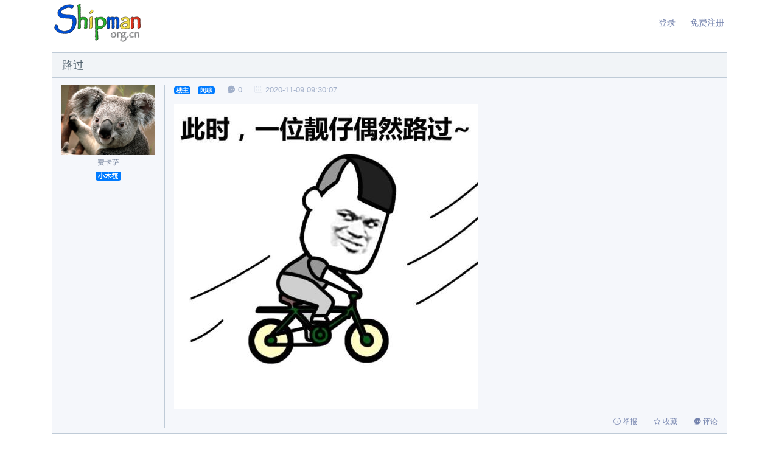

--- FILE ---
content_type: text/html;charset=UTF-8
request_url: http://shipman.ttship.com/topic_5.html
body_size: 8640
content:
<!DOCTYPE html>
<html>
<html lang="zh-CN">
<head>
    <meta charset="UTF-8">
    <title>船员联盟 - 闲聊 - 路过</title>
    <meta name="keywords" content="船员联盟,海员联盟,船员论坛,海员论坛,船员招聘,海员招聘,交流,招聘,船员,海员,海嫂,海事,院校,航运业"/>
    <meta name="description" content="船员联盟,海员联盟,船员论坛,海员论坛,船员招聘,海员招聘,交流,招聘,船员,海员,海嫂,海事,院校,航运业"/>
    <meta name="viewport" content="width=device-width, initial-scale=1.0, user-scalable=0, minimum-scale=1.0, maximum-scale=1.0">
    <link rel="stylesheet" href="/shipman/css/bootstrap.min.css">
    <script src="/shipman/js/jquery-3.3.1.min.js"></script>
    <script src="/shipman/js/popper.js"></script>
    <script src="/shipman/js/bootstrap.min.js"></script>
    <link href="/shipman/layui/css/layui.css" type="text/css" rel="stylesheet">
    <script type="text/javascript" src="/shipman/layui/layui.all.js"></script>
    <link rel="shortcut icon" href="/shipman/img/favicon.ico" type="image/x-icon" />
    <script type="text/javascript" src="/wangEditor/wangEditor.js"></script>
</head>
<body>
<div class="container">
    <div>
    <div class="top mt-1 mb-2" style="height: 66px;">
        <div class="logoImg float-left">
            <a href="http://shipman.ttship.com/index.html">
                <img class="img-fluid" src="/shipman/img/logo.png"/>
            </a>
        </div>
        <div class="login float-right no-gutters text-center">
            
                
                    <div class="topItem">
                        <a class="topLink" href="http://m.ttship.com/login.html?from=http://shipman.ttship.com/index.html">登录</a>
                    </div>
                    <div class="topItem">
                        <a class="topLink" href="http://m.ttship.com/reg.html">免费注册</a>
                    </div>
                
                
            
        </div>
    </div>
</div>
    <div class="mt-3"></div>
    <!--顶部分页-->
    
    <div class="title p-2 pl-3">路过</div>
    <!--楼主-->
    <div class="host row pt-2 pb-2">
        <div class="left col-3 col-md-2 mt-1">
            <div><img class="img-fluid" src="http://img.ttship.com/upload/image/20201017/1602898984799019734.jpg" /></div>
            <div class="name text-center mt-1 mb-1">费卡萨</div>
            <div class="text-center mb-3"><span class="badge badge-primary myBadge">小木筏</span></div>
        </div>
        <div class="right col-9 col-md-10 mt-1">
            <div class="author">
                <span class="badge badge-primary">楼主</span>
                <span class="badge badge-primary ml-2">闲聊</span>
                <span class="ml-3"><i class="layui-icon layui-icon-reply-fill" style="font-size: 14px;"></i> 0</span>
                <span class="ml-3"><i class="layui-icon layui-icon-date" style="font-size: 14px;"></i> 2020-11-09 09:30:07</span>
            </div>
            <div class="article mt-3 pb-3"><p><img src="http://img.ttship.com/upload/image/20201109/1604885383304091727.jpg" style="max-width:100%;"></p></div>
            <div class="mt-3"></div>
            <div class="operate mt-3 float-right">
                <span>
                    <a href="javascript:;" onclick="report(5,50871,&#39;费卡萨&#39;)">
                        <i class="layui-icon layui-icon-tips" style="font-size: 12px;"></i> 举报
                    </a>
                </span>
                <span class="ml-4">
                    <a href="javascript:;" onclick="collectHost(5)">
                        
                            <i class="layui-icon layui-icon-rate" style="font-size: 12px;"></i> 收藏
                        
                        
                    </a>
                </span>
                <span class="ml-4">
                    <a href="javascript:;" onclick="commentHost(5,50871,&#39;费卡萨&#39;)">
                        <i class="layui-icon layui-icon-reply-fill" style="font-size: 12px;"></i> 评论
                    </a>
                </span>
            </div>
        </div>
    </div>
    <!--评论-->
    
    <div class="botom p-2">
        <a class="float-right mr-2" href="javascript:;" onclick="commentHost(5,50871,&#39;费卡萨&#39;)">
            <i class="layui-icon layui-icon-reply-fill" style="font-size: 12px;"></i> 评论
        </a>
    </div>
    <div class="mb-4"></div>
    <!--底部分页-->
    
    <div>
    <div class="bottom text-center">
        <div class="friendly pt-2">
            友情链接：
            <a href="https://crew.greenblogs.cn/" target="_blank">船员招聘网</a>
            <a href="http://www.shipchanglong.com/" target="_blank">长隆船舶</a>
        </div>
        <div class="copyright mt-2">©2022 shipman.org.cn.  <a target="_blank" href="https://beian.miit.gov.cn">苏ICP备17035714号</a></div>
    </div>
    <style type="text/css">
        .logoImg{ width: 150px; height: 66px; }
        .login{ height: 66px; }
        .topItem{ width: 66px; float: left;}
        .topLink{ display: block; height: 66px; line-height: 66px; color: #7382ad; font-size: 14px;}
        .topLink:hover{ text-decoration: none; color: #425066; border-bottom: 2px solid #425066; background-color: #e9f1f6; }
        .linkImg{ display: block; height: 66px; line-height: 66px; }
        .headImg{ width: 50px; height: 50px; }
        .bottom{ width: 100%; font-size: 12px; color: #7382ad; }
        .friendly{ display: flex; flex-wrap: wrap; justify-content: center; border-top: 2px solid #7382ad; }
        .friendly>a{ margin-left: 12px; }
        a{ color: #7382ad; }
        .friendly>a:hover{ text-decoration: none; color: #004fd4; font-weight: bold; }
        .copyright>a:hover{ text-decoration: none; color: #004fd4; }
        #zzn_4:hover{ cursor: pointer; }
    </style>
    <script type="text/javascript">
        layui.use(['form'], function () {
            let form = layui.form
                , layer = layui.layer
                , $ = layui.jquery;
            let dm_m="http://m.ttship.com";
            let dm_shipman="http://shipman.ttship.com";
            $("#zzn_4").on('click', function () {
                $.ajax({
                    type: "GET",
                    url: dm_m+"/user_exit",
                    dataType: "jsonp", //表示返回值类型，不必须
                    jsonp:"jsonpCallback",
                    jsonpCallback:"success_jsonpCallback",
                    success: function (rs) {
                        console.log(rs);
                        if (rs.suc) {
                            layer.msg(rs.msg, {time: 1000}, function () {
                                location.href = dm_shipman+"/index.html";
                            });
                        } else {
                            layer.msg(rs.msg, {time: 1000});
                        }
                    }
                });
            });
        });
    </script>
</div>
</div>
<style type="text/css">
    img{
        max-width: 100%;
    }

    .left{
        border-right: 1px solid #bfcbd7;
    }

    .right{}

    .myBadge{}

    .host{
        border: 1px solid #bfcbd7;
        margin-left: 0;
        margin-right: 0;
        background-color: #f5f7fb;
    }

    .comment{
        border-left: 1px solid #bfcbd7;
        border-right: 1px solid #bfcbd7;
        border-bottom: 1px solid #bfcbd7;
        margin-left: 0;
        margin-right: 0;
    }

    .title{
        background-color: #edf1f5c4;
        color: #50616d;
        font-size: 18px;
        border-left: 1px solid #bfcbd7;
        border-right: 1px solid #bfcbd7;
        border-top: 1px solid #bfcbd7;
    }

    .botom{
        height: 33px;
        color: #50616d;
        font-size: 12px;
        border-left: 1px solid #bfcbd7;
        border-right: 1px solid #bfcbd7;
        border-bottom: 1px solid #bfcbd7;
    }

    .name{
        color: #73819a;
        font-size: 12px;
    }

    .author{
        color: #a1afc9;
        font-size: 13px;
    }

    .article{
        font-size: 16px;
        color: #50616d;
    }

    .reply{
        border-bottom: 1px solid #bfcbd7;
        background-color: #f8fbfd;
        font-size: 14px;
    }
    .reply_to{
        color: #8b9fcb !important;
    }
    .reply_left{
        color: #5e6d94;
        font-size: 12px;
    }
    .reply_right{
    }
    .reply_reply{
        font-size: 12px;
        position: absolute;
        bottom: 2px;
        right: 15px;
    }
    .time{
        color: #b4bec2;
    }

    .operate{
        font-size: 12px;
        color: #a1afc9;
        position: absolute;
        bottom: 2px;
        right: 15px;
    }

    @media (max-width: 575px) { .reply{ width: 95%; margin-left: 5%;} }
    @media (min-width: 576px) and (max-width: 767px) { .reply{ width: 90%; margin-left: 10%;} }
    @media (min-width: 768px) and (max-width: 991px) { .reply{ width: 85%; margin-left: 15%;} }
    @media (min-width: 992px) and (max-width: 1199px) { .reply{ width: 80%; margin-left: 20%;} }
    @media (min-width: 1200px) { .reply{ width: 80%; margin-left: 20%;} }
</style>
<script type="text/javascript">
    let dm_shipman = "http://shipman.ttship.com";
    let dm_m = "http://m.ttship.com";
    let E = window.wangEditor;
    let editorCommentHost = new E('#commentHostEdit');
    let editorReplyComment = new E('#replyCommentEdit');
    $(function () {
        editorCommentHost.customConfig.menus = [
            'bold',  // 粗体
            'fontSize',  // 字号
            'fontName',  // 字体
            'italic',  // 斜体
            'underline',  // 下划线
            'strikeThrough',  // 删除线
            'foreColor',  // 文字颜色
            'list',  // 列表
            'justify',  // 对齐方式
            'emoticon',  // 表情
            'image',  // 插入图片
            'undo',  // 撤销
            'redo'  // 重复
        ];
        editorCommentHost.customConfig.emotions = [
            {
                title: '默认',
                type: 'image',
                content: [
                    {
                        "alt": "[微笑]",
                        "type": "face",
                        "src": "http://img.t.sinajs.cn/t4/appstyle/expression/ext/normal/e3/2018new_weixioa02_org.png",
                        "hot": false,
                        "common": true,
                        "category": "",
                        "icon": "http://img.t.sinajs.cn/t4/appstyle/expression/ext/normal/e3/2018new_weixioa02_org.png",
                        "value": "[微笑]",
                        "picid": ""
                    }, {
                        "alt": "[可爱]",
                        "type": "face",
                        "src": "http://img.t.sinajs.cn/t4/appstyle/expression/ext/normal/09/2018new_keai_org.png",
                        "hot": false,
                        "common": true,
                        "category": "",
                        "icon": "http://img.t.sinajs.cn/t4/appstyle/expression/ext/normal/09/2018new_keai_org.png",
                        "value": "[可爱]",
                        "picid": ""
                    }, {
                        "alt": "[太开心]",
                        "type": "face",
                        "src": "http://img.t.sinajs.cn/t4/appstyle/expression/ext/normal/1e/2018new_taikaixin_org.png",
                        "hot": false,
                        "common": true,
                        "category": "",
                        "icon": "http://img.t.sinajs.cn/t4/appstyle/expression/ext/normal/1e/2018new_taikaixin_org.png",
                        "value": "[太开心]",
                        "picid": ""
                    }, {
                        "alt": "[鼓掌]",
                        "type": "face",
                        "src": "http://img.t.sinajs.cn/t4/appstyle/expression/ext/normal/6e/2018new_guzhang_org.png",
                        "hot": false,
                        "common": true,
                        "category": "",
                        "icon": "http://img.t.sinajs.cn/t4/appstyle/expression/ext/normal/6e/2018new_guzhang_thumb.png",
                        "value": "[鼓掌]",
                        "picid": ""
                    }, {
                        "alt": "[嘻嘻]",
                        "type": "face",
                        "src": "http://img.t.sinajs.cn/t4/appstyle/expression/ext/normal/33/2018new_xixi_org.png",
                        "hot": false,
                        "common": true,
                        "category": "",
                        "icon": "http://img.t.sinajs.cn/t4/appstyle/expression/ext/normal/33/2018new_xixi_thumb.png",
                        "value": "[嘻嘻]",
                        "picid": ""
                    }, {
                        "alt": "[哈哈]",
                        "type": "face",
                        "src": "http://img.t.sinajs.cn/t4/appstyle/expression/ext/normal/8f/2018new_haha_org.png",
                        "hot": false,
                        "common": true,
                        "category": "",
                        "icon": "http://img.t.sinajs.cn/t4/appstyle/expression/ext/normal/8f/2018new_haha_thumb.png",
                        "value": "[哈哈]",
                        "picid": ""
                    }, {
                        "alt": "[笑cry]",
                        "type": "face",
                        "src": "http://img.t.sinajs.cn/t4/appstyle/expression/ext/normal/4a/2018new_xiaoku_thumb.png",
                        "hot": false,
                        "common": true,
                        "category": "",
                        "icon": "http://img.t.sinajs.cn/t4/appstyle/expression/ext/normal/4a/2018new_xiaoku_thumb.png",
                        "value": "[笑cry]",
                        "picid": ""
                    }, {
                        "alt": "[挤眼]",
                        "type": "face",
                        "src": "http://img.t.sinajs.cn/t4/appstyle/expression/ext/normal/43/2018new_jiyan_org.png",
                        "hot": false,
                        "common": true,
                        "category": "",
                        "icon": "http://img.t.sinajs.cn/t4/appstyle/expression/ext/normal/43/2018new_jiyan_org.png",
                        "value": "[挤眼]",
                        "picid": ""
                    }, {
                        "alt": "[馋嘴]",
                        "type": "face",
                        "src": "http://img.t.sinajs.cn/t4/appstyle/expression/ext/normal/fa/2018new_chanzui_org.png",
                        "hot": false,
                        "common": true,
                        "category": "",
                        "icon": "http://img.t.sinajs.cn/t4/appstyle/expression/ext/normal/fa/2018new_chanzui_org.png",
                        "value": "[馋嘴]",
                        "picid": ""
                    }, {
                        "alt": "[黑线]",
                        "type": "face",
                        "src": "http://img.t.sinajs.cn/t4/appstyle/expression/ext/normal/a3/2018new_heixian_org.png",
                        "hot": false,
                        "common": true,
                        "category": "",
                        "icon": "http://img.t.sinajs.cn/t4/appstyle/expression/ext/normal/a3/2018new_heixian_thumb.png",
                        "value": "[黑线]",
                        "picid": ""
                    }, {
                        "alt": "[汗]",
                        "type": "face",
                        "src": "http://img.t.sinajs.cn/t4/appstyle/expression/ext/normal/28/2018new_han_org.png",
                        "hot": false,
                        "common": true,
                        "category": "",
                        "icon": "http://img.t.sinajs.cn/t4/appstyle/expression/ext/normal/28/2018new_han_org.png",
                        "value": "[汗]",
                        "picid": ""
                    }, {
                        "alt": "[挖鼻]",
                        "type": "face",
                        "src": "http://img.t.sinajs.cn/t4/appstyle/expression/ext/normal/9a/2018new_wabi_thumb.png",
                        "hot": false,
                        "common": true,
                        "category": "",
                        "icon": "http://img.t.sinajs.cn/t4/appstyle/expression/ext/normal/9a/2018new_wabi_thumb.png",
                        "value": "[挖鼻]",
                        "picid": ""
                    }, {
                        "alt": "[哼]",
                        "type": "face",
                        "src": "http://img.t.sinajs.cn/t4/appstyle/expression/ext/normal/7c/2018new_heng_org.png",
                        "hot": false,
                        "common": true,
                        "category": "",
                        "icon": "http://img.t.sinajs.cn/t4/appstyle/expression/ext/normal/7c/2018new_heng_thumb.png",
                        "value": "[哼]",
                        "picid": ""
                    }, {
                        "alt": "[怒]",
                        "type": "face",
                        "src": "http://img.t.sinajs.cn/t4/appstyle/expression/ext/normal/f6/2018new_nu_org.png",
                        "hot": false,
                        "common": true,
                        "category": "",
                        "icon": "http://img.t.sinajs.cn/t4/appstyle/expression/ext/normal/f6/2018new_nu_thumb.png",
                        "value": "[怒]",
                        "picid": ""
                    }, {
                        "alt": "[委屈]",
                        "type": "face",
                        "src": "http://img.t.sinajs.cn/t4/appstyle/expression/ext/normal/a5/2018new_weiqu_org.png",
                        "hot": false,
                        "common": true,
                        "category": "",
                        "icon": "http://img.t.sinajs.cn/t4/appstyle/expression/ext/normal/a5/2018new_weiqu_thumb.png",
                        "value": "[委屈]",
                        "picid": ""
                    }, {
                        "alt": "[可怜]",
                        "type": "face",
                        "src": "http://img.t.sinajs.cn/t4/appstyle/expression/ext/normal/96/2018new_kelian_org.png",
                        "hot": false,
                        "common": true,
                        "category": "",
                        "icon": "http://img.t.sinajs.cn/t4/appstyle/expression/ext/normal/96/2018new_kelian_org.png",
                        "value": "[可怜]",
                        "picid": ""
                    }, {
                        "alt": "[失望]",
                        "type": "face",
                        "src": "http://img.t.sinajs.cn/t4/appstyle/expression/ext/normal/aa/2018new_shiwang_org.png",
                        "hot": false,
                        "common": true,
                        "category": "",
                        "icon": "http://img.t.sinajs.cn/t4/appstyle/expression/ext/normal/aa/2018new_shiwang_thumb.png",
                        "value": "[失望]",
                        "picid": ""
                    }, {
                        "alt": "[悲伤]",
                        "type": "face",
                        "src": "http://img.t.sinajs.cn/t4/appstyle/expression/ext/normal/ee/2018new_beishang_org.png",
                        "hot": false,
                        "common": true,
                        "category": "",
                        "icon": "http://img.t.sinajs.cn/t4/appstyle/expression/ext/normal/ee/2018new_beishang_org.png",
                        "value": "[悲伤]",
                        "picid": ""
                    }, {
                        "alt": "[泪]",
                        "type": "face",
                        "src": "http://img.t.sinajs.cn/t4/appstyle/expression/ext/normal/6e/2018new_leimu_org.png",
                        "hot": false,
                        "common": true,
                        "category": "",
                        "icon": "http://img.t.sinajs.cn/t4/appstyle/expression/ext/normal/6e/2018new_leimu_org.png",
                        "value": "[泪]",
                        "picid": ""
                    }, {
                        "alt": "[允悲]",
                        "type": "face",
                        "src": "http://img.t.sinajs.cn/t4/appstyle/expression/ext/normal/83/2018new_kuxiao_org.png",
                        "hot": false,
                        "common": true,
                        "category": "",
                        "icon": "http://img.t.sinajs.cn/t4/appstyle/expression/ext/normal/83/2018new_kuxiao_org.png",
                        "value": "[允悲]",
                        "picid": ""
                    }, {
                        "alt": "[害羞]",
                        "type": "face",
                        "src": "http://img.t.sinajs.cn/t4/appstyle/expression/ext/normal/c1/2018new_haixiu_org.png",
                        "hot": false,
                        "common": true,
                        "category": "",
                        "icon": "http://img.t.sinajs.cn/t4/appstyle/expression/ext/normal/c1/2018new_haixiu_org.png",
                        "value": "[害羞]",
                        "picid": ""
                    }, {
                        "alt": "[污]",
                        "type": "face",
                        "src": "http://img.t.sinajs.cn/t4/appstyle/expression/ext/normal/10/2018new_wu_org.png",
                        "hot": false,
                        "common": true,
                        "category": "",
                        "icon": "http://img.t.sinajs.cn/t4/appstyle/expression/ext/normal/10/2018new_wu_thumb.png",
                        "value": "[污]",
                        "picid": ""
                    }, {
                        "alt": "[爱你]",
                        "type": "face",
                        "src": "http://img.t.sinajs.cn/t4/appstyle/expression/ext/normal/f6/2018new_aini_org.png",
                        "hot": false,
                        "common": true,
                        "category": "",
                        "icon": "http://img.t.sinajs.cn/t4/appstyle/expression/ext/normal/f6/2018new_aini_org.png",
                        "value": "[爱你]",
                        "picid": ""
                    }, {
                        "alt": "[亲亲]",
                        "type": "face",
                        "src": "http://img.t.sinajs.cn/t4/appstyle/expression/ext/normal/2c/2018new_qinqin_org.png",
                        "hot": false,
                        "common": true,
                        "category": "",
                        "icon": "http://img.t.sinajs.cn/t4/appstyle/expression/ext/normal/2c/2018new_qinqin_thumb.png",
                        "value": "[亲亲]",
                        "picid": ""
                    }, {
                        "alt": "[色]",
                        "type": "face",
                        "src": "http://img.t.sinajs.cn/t4/appstyle/expression/ext/normal/9d/2018new_huaxin_org.png",
                        "hot": false,
                        "common": true,
                        "category": "",
                        "icon": "http://img.t.sinajs.cn/t4/appstyle/expression/ext/normal/9d/2018new_huaxin_org.png",
                        "value": "[色]",
                        "picid": ""
                    }, {
                        "alt": "[憧憬]",
                        "type": "face",
                        "src": "http://img.t.sinajs.cn/t4/appstyle/expression/ext/normal/c9/2018new_chongjing_org.png",
                        "hot": false,
                        "common": true,
                        "category": "",
                        "icon": "http://img.t.sinajs.cn/t4/appstyle/expression/ext/normal/c9/2018new_chongjing_org.png",
                        "value": "[憧憬]",
                        "picid": ""
                    }, {
                        "alt": "[舔屏]",
                        "type": "face",
                        "src": "http://img.t.sinajs.cn/t4/appstyle/expression/ext/normal/3e/2018new_tianping_org.png",
                        "hot": false,
                        "common": true,
                        "category": "",
                        "icon": "http://img.t.sinajs.cn/t4/appstyle/expression/ext/normal/3e/2018new_tianping_thumb.png",
                        "value": "[舔屏]",
                        "picid": ""
                    }, {
                        "alt": "[坏笑]",
                        "type": "face",
                        "src": "http://img.t.sinajs.cn/t4/appstyle/expression/ext/normal/4d/2018new_huaixiao_org.png",
                        "hot": false,
                        "common": true,
                        "category": "",
                        "icon": "http://img.t.sinajs.cn/t4/appstyle/expression/ext/normal/4d/2018new_huaixiao_org.png",
                        "value": "[坏笑]",
                        "picid": ""
                    }, {
                        "alt": "[阴险]",
                        "type": "face",
                        "src": "http://img.t.sinajs.cn/t4/appstyle/expression/ext/normal/9e/2018new_yinxian_org.png",
                        "hot": false,
                        "common": true,
                        "category": "",
                        "icon": "http://img.t.sinajs.cn/t4/appstyle/expression/ext/normal/9e/2018new_yinxian_org.png",
                        "value": "[阴险]",
                        "picid": ""
                    }, {
                        "alt": "[笑而不语]",
                        "type": "face",
                        "src": "http://img.t.sinajs.cn/t4/appstyle/expression/ext/normal/2d/2018new_xiaoerbuyu_org.png",
                        "hot": false,
                        "common": true,
                        "category": "",
                        "icon": "http://img.t.sinajs.cn/t4/appstyle/expression/ext/normal/2d/2018new_xiaoerbuyu_org.png",
                        "value": "[笑而不语]",
                        "picid": ""
                    }, {
                        "alt": "[偷笑]",
                        "type": "face",
                        "src": "http://img.t.sinajs.cn/t4/appstyle/expression/ext/normal/71/2018new_touxiao_org.png",
                        "hot": false,
                        "common": true,
                        "category": "",
                        "icon": "http://img.t.sinajs.cn/t4/appstyle/expression/ext/normal/71/2018new_touxiao_org.png",
                        "value": "[偷笑]",
                        "picid": ""
                    }, {
                        "alt": "[酷]",
                        "type": "face",
                        "src": "http://img.t.sinajs.cn/t4/appstyle/expression/ext/normal/c4/2018new_ku_org.png",
                        "hot": false,
                        "common": true,
                        "category": "",
                        "icon": "http://img.t.sinajs.cn/t4/appstyle/expression/ext/normal/c4/2018new_ku_org.png",
                        "value": "[酷]",
                        "picid": ""
                    }, {
                        "alt": "[并不简单]",
                        "type": "face",
                        "src": "http://img.t.sinajs.cn/t4/appstyle/expression/ext/normal/aa/2018new_bingbujiandan_org.png",
                        "hot": false,
                        "common": true,
                        "category": "",
                        "icon": "http://img.t.sinajs.cn/t4/appstyle/expression/ext/normal/aa/2018new_bingbujiandan_thumb.png",
                        "value": "[并不简单]",
                        "picid": ""
                    }, {
                        "alt": "[思考]",
                        "type": "face",
                        "src": "http://img.t.sinajs.cn/t4/appstyle/expression/ext/normal/30/2018new_sikao_org.png",
                        "hot": false,
                        "common": true,
                        "category": "",
                        "icon": "http://img.t.sinajs.cn/t4/appstyle/expression/ext/normal/30/2018new_sikao_org.png",
                        "value": "[思考]",
                        "picid": ""
                    }, {
                        "alt": "[疑问]",
                        "type": "face",
                        "src": "http://img.t.sinajs.cn/t4/appstyle/expression/ext/normal/b8/2018new_ningwen_org.png",
                        "hot": false,
                        "common": true,
                        "category": "",
                        "icon": "http://img.t.sinajs.cn/t4/appstyle/expression/ext/normal/b8/2018new_ningwen_org.png",
                        "value": "[疑问]",
                        "picid": ""
                    }, {
                        "alt": "[费解]",
                        "type": "face",
                        "src": "http://img.t.sinajs.cn/t4/appstyle/expression/ext/normal/2a/2018new_wenhao_org.png",
                        "hot": false,
                        "common": true,
                        "category": "",
                        "icon": "http://img.t.sinajs.cn/t4/appstyle/expression/ext/normal/2a/2018new_wenhao_thumb.png",
                        "value": "[费解]",
                        "picid": ""
                    }, {
                        "alt": "[晕]",
                        "type": "face",
                        "src": "http://img.t.sinajs.cn/t4/appstyle/expression/ext/normal/07/2018new_yun_org.png",
                        "hot": false,
                        "common": true,
                        "category": "",
                        "icon": "http://img.t.sinajs.cn/t4/appstyle/expression/ext/normal/07/2018new_yun_thumb.png",
                        "value": "[晕]",
                        "picid": ""
                    }, {
                        "alt": "[衰]",
                        "type": "face",
                        "src": "http://img.t.sinajs.cn/t4/appstyle/expression/ext/normal/a2/2018new_shuai_org.png",
                        "hot": false,
                        "common": true,
                        "category": "",
                        "icon": "http://img.t.sinajs.cn/t4/appstyle/expression/ext/normal/a2/2018new_shuai_thumb.png",
                        "value": "[衰]",
                        "picid": ""
                    }, {
                        "alt": "[骷髅]",
                        "type": "face",
                        "src": "http://img.t.sinajs.cn/t4/appstyle/expression/ext/normal/a1/2018new_kulou_org.png",
                        "hot": false,
                        "common": true,
                        "category": "",
                        "icon": "http://img.t.sinajs.cn/t4/appstyle/expression/ext/normal/a1/2018new_kulou_thumb.png",
                        "value": "[骷髅]",
                        "picid": ""
                    }, {
                        "alt": "[嘘]",
                        "type": "face",
                        "src": "http://img.t.sinajs.cn/t4/appstyle/expression/ext/normal/b0/2018new_xu_org.png",
                        "hot": false,
                        "common": true,
                        "category": "",
                        "icon": "http://img.t.sinajs.cn/t4/appstyle/expression/ext/normal/b0/2018new_xu_org.png",
                        "value": "[嘘]",
                        "picid": ""
                    }, {
                        "alt": "[闭嘴]",
                        "type": "face",
                        "src": "http://img.t.sinajs.cn/t4/appstyle/expression/ext/normal/62/2018new_bizui_org.png",
                        "hot": false,
                        "common": true,
                        "category": "",
                        "icon": "http://img.t.sinajs.cn/t4/appstyle/expression/ext/normal/62/2018new_bizui_org.png",
                        "value": "[闭嘴]",
                        "picid": ""
                    }, {
                        "alt": "[傻眼]",
                        "type": "face",
                        "src": "http://img.t.sinajs.cn/t4/appstyle/expression/ext/normal/dd/2018new_shayan_org.png",
                        "hot": false,
                        "common": true,
                        "category": "",
                        "icon": "http://img.t.sinajs.cn/t4/appstyle/expression/ext/normal/dd/2018new_shayan_org.png",
                        "value": "[傻眼]",
                        "picid": ""
                    }, {
                        "alt": "[吃惊]",
                        "type": "face",
                        "src": "http://img.t.sinajs.cn/t4/appstyle/expression/ext/normal/49/2018new_chijing_org.png",
                        "hot": false,
                        "common": true,
                        "category": "",
                        "icon": "http://img.t.sinajs.cn/t4/appstyle/expression/ext/normal/49/2018new_chijing_org.png",
                        "value": "[吃惊]",
                        "picid": ""
                    }, {
                        "alt": "[吐]",
                        "type": "face",
                        "src": "http://img.t.sinajs.cn/t4/appstyle/expression/ext/normal/08/2018new_tu_org.png",
                        "hot": false,
                        "common": true,
                        "category": "",
                        "icon": "http://img.t.sinajs.cn/t4/appstyle/expression/ext/normal/08/2018new_tu_org.png",
                        "value": "[吐]",
                        "picid": ""
                    }, {
                        "alt": "[感冒]",
                        "type": "face",
                        "src": "http://img.t.sinajs.cn/t4/appstyle/expression/ext/normal/40/2018new_kouzhao_org.png",
                        "hot": false,
                        "common": true,
                        "category": "",
                        "icon": "http://img.t.sinajs.cn/t4/appstyle/expression/ext/normal/40/2018new_kouzhao_thumb.png",
                        "value": "[感冒]",
                        "picid": ""
                    }, {
                        "alt": "[生病]",
                        "type": "face",
                        "src": "http://img.t.sinajs.cn/t4/appstyle/expression/ext/normal/3b/2018new_shengbing_org.png",
                        "hot": false,
                        "common": true,
                        "category": "",
                        "icon": "http://img.t.sinajs.cn/t4/appstyle/expression/ext/normal/3b/2018new_shengbing_thumb.png",
                        "value": "[生病]",
                        "picid": ""
                    }, {
                        "alt": "[拜拜]",
                        "type": "face",
                        "src": "http://img.t.sinajs.cn/t4/appstyle/expression/ext/normal/fd/2018new_baibai_org.png",
                        "hot": false,
                        "common": true,
                        "category": "",
                        "icon": "http://img.t.sinajs.cn/t4/appstyle/expression/ext/normal/fd/2018new_baibai_thumb.png",
                        "value": "[拜拜]",
                        "picid": ""
                    }, {
                        "alt": "[鄙视]",
                        "type": "face",
                        "src": "http://img.t.sinajs.cn/t4/appstyle/expression/ext/normal/da/2018new_bishi_org.png",
                        "hot": false,
                        "common": true,
                        "category": "",
                        "icon": "http://img.t.sinajs.cn/t4/appstyle/expression/ext/normal/da/2018new_bishi_org.png",
                        "value": "[鄙视]",
                        "picid": ""
                    }, {
                        "alt": "[白眼]",
                        "type": "face",
                        "src": "http://img.t.sinajs.cn/t4/appstyle/expression/ext/normal/ef/2018new_landelini_org.png",
                        "hot": false,
                        "common": true,
                        "category": "",
                        "icon": "http://img.t.sinajs.cn/t4/appstyle/expression/ext/normal/ef/2018new_landelini_org.png",
                        "value": "[白眼]",
                        "picid": ""
                    }, {
                        "alt": "[左哼哼]",
                        "type": "face",
                        "src": "http://img.t.sinajs.cn/t4/appstyle/expression/ext/normal/43/2018new_zuohengheng_org.png",
                        "hot": false,
                        "common": true,
                        "category": "",
                        "icon": "http://img.t.sinajs.cn/t4/appstyle/expression/ext/normal/43/2018new_zuohengheng_thumb.png",
                        "value": "[左哼哼]",
                        "picid": ""
                    }, {
                        "alt": "[右哼哼]",
                        "type": "face",
                        "src": "http://img.t.sinajs.cn/t4/appstyle/expression/ext/normal/c1/2018new_youhengheng_org.png",
                        "hot": false,
                        "common": true,
                        "category": "",
                        "icon": "http://img.t.sinajs.cn/t4/appstyle/expression/ext/normal/c1/2018new_youhengheng_thumb.png",
                        "value": "[右哼哼]",
                        "picid": ""
                    }, {
                        "alt": "[抓狂]",
                        "type": "face",
                        "src": "http://img.t.sinajs.cn/t4/appstyle/expression/ext/normal/17/2018new_zhuakuang_org.png",
                        "hot": false,
                        "common": true,
                        "category": "",
                        "icon": "http://img.t.sinajs.cn/t4/appstyle/expression/ext/normal/17/2018new_zhuakuang_org.png",
                        "value": "[抓狂]",
                        "picid": ""
                    }, {
                        "alt": "[怒骂]",
                        "type": "face",
                        "src": "http://img.t.sinajs.cn/t4/appstyle/expression/ext/normal/87/2018new_zhouma_org.png",
                        "hot": false,
                        "common": true,
                        "category": "",
                        "icon": "http://img.t.sinajs.cn/t4/appstyle/expression/ext/normal/87/2018new_zhouma_thumb.png",
                        "value": "[怒骂]",
                        "picid": ""
                    }, {
                        "alt": "[打脸]",
                        "type": "face",
                        "src": "http://img.t.sinajs.cn/t4/appstyle/expression/ext/normal/cb/2018new_dalian_org.png",
                        "hot": false,
                        "common": true,
                        "category": "",
                        "icon": "http://img.t.sinajs.cn/t4/appstyle/expression/ext/normal/cb/2018new_dalian_org.png",
                        "value": "[打脸]",
                        "picid": ""
                    }, {
                        "alt": "[顶]",
                        "type": "face",
                        "src": "http://img.t.sinajs.cn/t4/appstyle/expression/ext/normal/ae/2018new_ding_org.png",
                        "hot": false,
                        "common": true,
                        "category": "",
                        "icon": "http://img.t.sinajs.cn/t4/appstyle/expression/ext/normal/ae/2018new_ding_org.png",
                        "value": "[顶]",
                        "picid": ""
                    }, {
                        "alt": "[互粉]",
                        "type": "face",
                        "src": "http://img.t.sinajs.cn/t4/appstyle/expression/ext/normal/86/2018new_hufen02_org.png",
                        "hot": false,
                        "common": true,
                        "category": "",
                        "icon": "http://img.t.sinajs.cn/t4/appstyle/expression/ext/normal/86/2018new_hufen02_org.png",
                        "value": "[互粉]",
                        "picid": ""
                    }, {
                        "alt": "[钱]",
                        "type": "face",
                        "src": "http://img.t.sinajs.cn/t4/appstyle/expression/ext/normal/a2/2018new_qian_org.png",
                        "hot": false,
                        "common": true,
                        "category": "",
                        "icon": "http://img.t.sinajs.cn/t4/appstyle/expression/ext/normal/a2/2018new_qian_thumb.png",
                        "value": "[钱]",
                        "picid": ""
                    }, {
                        "alt": "[哈欠]",
                        "type": "face",
                        "src": "http://img.t.sinajs.cn/t4/appstyle/expression/ext/normal/55/2018new_dahaqian_org.png",
                        "hot": false,
                        "common": true,
                        "category": "",
                        "icon": "http://img.t.sinajs.cn/t4/appstyle/expression/ext/normal/55/2018new_dahaqian_org.png",
                        "value": "[哈欠]",
                        "picid": ""
                    }, {
                        "alt": "[困]",
                        "type": "face",
                        "src": "http://img.t.sinajs.cn/t4/appstyle/expression/ext/normal/3c/2018new_kun_org.png",
                        "hot": false,
                        "common": true,
                        "category": "",
                        "icon": "http://img.t.sinajs.cn/t4/appstyle/expression/ext/normal/3c/2018new_kun_thumb.png",
                        "value": "[困]",
                        "picid": ""
                    }, {
                        "alt": "[睡]",
                        "type": "face",
                        "src": "http://img.t.sinajs.cn/t4/appstyle/expression/ext/normal/e2/2018new_shuijiao_thumb.png",
                        "hot": false,
                        "common": true,
                        "category": "",
                        "icon": "http://img.t.sinajs.cn/t4/appstyle/expression/ext/normal/e2/2018new_shuijiao_thumb.png",
                        "value": "[睡]",
                        "picid": ""
                    }, {
                        "alt": "[求饶]",
                        "type": "face",
                        "src": "http://img.t.sinajs.cn/t4/appstyle/expression/ext/normal/aa/moren_qiurao02_org.png",
                        "hot": false,
                        "common": true,
                        "category": "",
                        "icon": "http://img.t.sinajs.cn/t4/appstyle/expression/ext/normal/aa/moren_qiurao02_thumb.png",
                        "value": "[求饶]",
                        "picid": ""
                    }, {
                        "alt": "[吃瓜]",
                        "type": "face",
                        "src": "http://img.t.sinajs.cn/t4/appstyle/expression/ext/normal/01/2018new_chigua_org.png",
                        "hot": false,
                        "common": true,
                        "category": "",
                        "icon": "http://img.t.sinajs.cn/t4/appstyle/expression/ext/normal/01/2018new_chigua_thumb.png",
                        "value": "[吃瓜]",
                        "picid": ""
                    }, {
                        "alt": "[打call]",
                        "type": "face",
                        "src": "http://img.t.sinajs.cn/t4/appstyle/expression/ext/normal/39/moren_dacall02_org.png",
                        "hot": false,
                        "common": true,
                        "category": "",
                        "icon": "http://img.t.sinajs.cn/t4/appstyle/expression/ext/normal/39/moren_dacall02_thumb.png",
                        "value": "[打call]",
                        "picid": ""
                    }, {
                        "alt": "[awsl]",
                        "type": "face",
                        "src": "http://img.t.sinajs.cn/t4/appstyle/expression/ext/normal/14/moren_awsl02_org.png",
                        "hot": false,
                        "common": true,
                        "category": "",
                        "icon": "http://img.t.sinajs.cn/t4/appstyle/expression/ext/normal/14/moren_awsl02_thumb.png",
                        "value": "[awsl]",
                        "picid": ""
                    }, {
                        "alt": "[doge]",
                        "type": "face",
                        "src": "http://img.t.sinajs.cn/t4/appstyle/expression/ext/normal/a1/2018new_doge02_org.png",
                        "hot": false,
                        "common": true,
                        "category": "",
                        "icon": "http://img.t.sinajs.cn/t4/appstyle/expression/ext/normal/a1/2018new_doge02_org.png",
                        "value": "[doge]",
                        "picid": ""
                    }, {
                        "alt": "[二哈]",
                        "type": "face",
                        "src": "http://img.t.sinajs.cn/t4/appstyle/expression/ext/normal/22/2018new_erha_org.png",
                        "hot": false,
                        "common": true,
                        "category": "",
                        "icon": "http://img.t.sinajs.cn/t4/appstyle/expression/ext/normal/22/2018new_erha_org.png",
                        "value": "[二哈]",
                        "picid": ""
                    }, {
                        "alt": "[酸]",
                        "type": "face",
                        "src": "http://img.t.sinajs.cn/t4/appstyle/expression/ext/normal/b3/hot_wosuanle_org.png",
                        "hot": false,
                        "common": true,
                        "category": "",
                        "icon": "http://img.t.sinajs.cn/t4/appstyle/expression/ext/normal/b3/hot_wosuanle_thumb.png",
                        "value": "[酸]",
                        "picid": ""
                    }, {
                        "alt": "[喵喵]",
                        "type": "face",
                        "src": "http://img.t.sinajs.cn/t4/appstyle/expression/ext/normal/7b/2018new_miaomiao_org.png",
                        "hot": false,
                        "common": true,
                        "category": "",
                        "icon": "http://img.t.sinajs.cn/t4/appstyle/expression/ext/normal/7b/2018new_miaomiao_thumb.png",
                        "value": "[喵喵]",
                        "picid": ""
                    }, {
                        "alt": "[抱抱]",
                        "type": "face",
                        "src": "http://img.t.sinajs.cn/t4/appstyle/expression/ext/normal/42/2018new_baobao_org.png",
                        "hot": false,
                        "common": true,
                        "category": "",
                        "icon": "http://img.t.sinajs.cn/t4/appstyle/expression/ext/normal/42/2018new_baobao_thumb.png",
                        "value": "[抱抱]",
                        "picid": ""
                    }, {
                        "alt": "[摊手]",
                        "type": "face",
                        "src": "http://img.t.sinajs.cn/t4/appstyle/expression/ext/normal/62/2018new_tanshou_org.png",
                        "hot": false,
                        "common": true,
                        "category": "",
                        "icon": "http://img.t.sinajs.cn/t4/appstyle/expression/ext/normal/62/2018new_tanshou_org.png",
                        "value": "[摊手]",
                        "picid": ""
                    }, {
                        "alt": "[跪了]",
                        "type": "face",
                        "src": "http://img.t.sinajs.cn/t4/appstyle/expression/ext/normal/75/2018new_gui_org.png",
                        "hot": false,
                        "common": true,
                        "category": "",
                        "icon": "http://img.t.sinajs.cn/t4/appstyle/expression/ext/normal/75/2018new_gui_org.png",
                        "value": "[跪了]",
                        "picid": ""
                    }]
            }
        ];
        editorCommentHost.customConfig.uploadImgServer = dm_shipman+'/file_upload_wangEdit';
        editorCommentHost.customConfig.uploadFileName = 'file';
        editorCommentHost.customConfig.uploadImgMaxSize = 2 * 1024 * 1024;
        editorCommentHost.customConfig.uploadImgMaxLength = 1;
        editorCommentHost.create();

        editorReplyComment.customConfig.menus = [
            'bold',  // 粗体
            'fontSize',  // 字号
            'fontName',  // 字体
            'italic',  // 斜体
            'underline',  // 下划线
            'strikeThrough',  // 删除线
            'foreColor',  // 文字颜色
            'justify',  // 对齐方式
            'emoticon',  // 表情
            'undo',  // 撤销
            'redo'  // 重复
        ];
        editorReplyComment.customConfig.emotions = [
            {
                title: '默认',
                type: 'image',
                content: [
                    {
                        "alt": "[微笑]",
                        "type": "face",
                        "src": "http://img.t.sinajs.cn/t4/appstyle/expression/ext/normal/e3/2018new_weixioa02_org.png",
                        "hot": false,
                        "common": true,
                        "category": "",
                        "icon": "http://img.t.sinajs.cn/t4/appstyle/expression/ext/normal/e3/2018new_weixioa02_org.png",
                        "value": "[微笑]",
                        "picid": ""
                    }, {
                        "alt": "[可爱]",
                        "type": "face",
                        "src": "http://img.t.sinajs.cn/t4/appstyle/expression/ext/normal/09/2018new_keai_org.png",
                        "hot": false,
                        "common": true,
                        "category": "",
                        "icon": "http://img.t.sinajs.cn/t4/appstyle/expression/ext/normal/09/2018new_keai_org.png",
                        "value": "[可爱]",
                        "picid": ""
                    }, {
                        "alt": "[太开心]",
                        "type": "face",
                        "src": "http://img.t.sinajs.cn/t4/appstyle/expression/ext/normal/1e/2018new_taikaixin_org.png",
                        "hot": false,
                        "common": true,
                        "category": "",
                        "icon": "http://img.t.sinajs.cn/t4/appstyle/expression/ext/normal/1e/2018new_taikaixin_org.png",
                        "value": "[太开心]",
                        "picid": ""
                    }, {
                        "alt": "[鼓掌]",
                        "type": "face",
                        "src": "http://img.t.sinajs.cn/t4/appstyle/expression/ext/normal/6e/2018new_guzhang_org.png",
                        "hot": false,
                        "common": true,
                        "category": "",
                        "icon": "http://img.t.sinajs.cn/t4/appstyle/expression/ext/normal/6e/2018new_guzhang_thumb.png",
                        "value": "[鼓掌]",
                        "picid": ""
                    }, {
                        "alt": "[嘻嘻]",
                        "type": "face",
                        "src": "http://img.t.sinajs.cn/t4/appstyle/expression/ext/normal/33/2018new_xixi_org.png",
                        "hot": false,
                        "common": true,
                        "category": "",
                        "icon": "http://img.t.sinajs.cn/t4/appstyle/expression/ext/normal/33/2018new_xixi_thumb.png",
                        "value": "[嘻嘻]",
                        "picid": ""
                    }, {
                        "alt": "[哈哈]",
                        "type": "face",
                        "src": "http://img.t.sinajs.cn/t4/appstyle/expression/ext/normal/8f/2018new_haha_org.png",
                        "hot": false,
                        "common": true,
                        "category": "",
                        "icon": "http://img.t.sinajs.cn/t4/appstyle/expression/ext/normal/8f/2018new_haha_thumb.png",
                        "value": "[哈哈]",
                        "picid": ""
                    }, {
                        "alt": "[笑cry]",
                        "type": "face",
                        "src": "http://img.t.sinajs.cn/t4/appstyle/expression/ext/normal/4a/2018new_xiaoku_thumb.png",
                        "hot": false,
                        "common": true,
                        "category": "",
                        "icon": "http://img.t.sinajs.cn/t4/appstyle/expression/ext/normal/4a/2018new_xiaoku_thumb.png",
                        "value": "[笑cry]",
                        "picid": ""
                    }, {
                        "alt": "[挤眼]",
                        "type": "face",
                        "src": "http://img.t.sinajs.cn/t4/appstyle/expression/ext/normal/43/2018new_jiyan_org.png",
                        "hot": false,
                        "common": true,
                        "category": "",
                        "icon": "http://img.t.sinajs.cn/t4/appstyle/expression/ext/normal/43/2018new_jiyan_org.png",
                        "value": "[挤眼]",
                        "picid": ""
                    }, {
                        "alt": "[馋嘴]",
                        "type": "face",
                        "src": "http://img.t.sinajs.cn/t4/appstyle/expression/ext/normal/fa/2018new_chanzui_org.png",
                        "hot": false,
                        "common": true,
                        "category": "",
                        "icon": "http://img.t.sinajs.cn/t4/appstyle/expression/ext/normal/fa/2018new_chanzui_org.png",
                        "value": "[馋嘴]",
                        "picid": ""
                    }, {
                        "alt": "[黑线]",
                        "type": "face",
                        "src": "http://img.t.sinajs.cn/t4/appstyle/expression/ext/normal/a3/2018new_heixian_org.png",
                        "hot": false,
                        "common": true,
                        "category": "",
                        "icon": "http://img.t.sinajs.cn/t4/appstyle/expression/ext/normal/a3/2018new_heixian_thumb.png",
                        "value": "[黑线]",
                        "picid": ""
                    }, {
                        "alt": "[汗]",
                        "type": "face",
                        "src": "http://img.t.sinajs.cn/t4/appstyle/expression/ext/normal/28/2018new_han_org.png",
                        "hot": false,
                        "common": true,
                        "category": "",
                        "icon": "http://img.t.sinajs.cn/t4/appstyle/expression/ext/normal/28/2018new_han_org.png",
                        "value": "[汗]",
                        "picid": ""
                    }, {
                        "alt": "[挖鼻]",
                        "type": "face",
                        "src": "http://img.t.sinajs.cn/t4/appstyle/expression/ext/normal/9a/2018new_wabi_thumb.png",
                        "hot": false,
                        "common": true,
                        "category": "",
                        "icon": "http://img.t.sinajs.cn/t4/appstyle/expression/ext/normal/9a/2018new_wabi_thumb.png",
                        "value": "[挖鼻]",
                        "picid": ""
                    }, {
                        "alt": "[哼]",
                        "type": "face",
                        "src": "http://img.t.sinajs.cn/t4/appstyle/expression/ext/normal/7c/2018new_heng_org.png",
                        "hot": false,
                        "common": true,
                        "category": "",
                        "icon": "http://img.t.sinajs.cn/t4/appstyle/expression/ext/normal/7c/2018new_heng_thumb.png",
                        "value": "[哼]",
                        "picid": ""
                    }, {
                        "alt": "[怒]",
                        "type": "face",
                        "src": "http://img.t.sinajs.cn/t4/appstyle/expression/ext/normal/f6/2018new_nu_org.png",
                        "hot": false,
                        "common": true,
                        "category": "",
                        "icon": "http://img.t.sinajs.cn/t4/appstyle/expression/ext/normal/f6/2018new_nu_thumb.png",
                        "value": "[怒]",
                        "picid": ""
                    }, {
                        "alt": "[委屈]",
                        "type": "face",
                        "src": "http://img.t.sinajs.cn/t4/appstyle/expression/ext/normal/a5/2018new_weiqu_org.png",
                        "hot": false,
                        "common": true,
                        "category": "",
                        "icon": "http://img.t.sinajs.cn/t4/appstyle/expression/ext/normal/a5/2018new_weiqu_thumb.png",
                        "value": "[委屈]",
                        "picid": ""
                    }, {
                        "alt": "[可怜]",
                        "type": "face",
                        "src": "http://img.t.sinajs.cn/t4/appstyle/expression/ext/normal/96/2018new_kelian_org.png",
                        "hot": false,
                        "common": true,
                        "category": "",
                        "icon": "http://img.t.sinajs.cn/t4/appstyle/expression/ext/normal/96/2018new_kelian_org.png",
                        "value": "[可怜]",
                        "picid": ""
                    }, {
                        "alt": "[失望]",
                        "type": "face",
                        "src": "http://img.t.sinajs.cn/t4/appstyle/expression/ext/normal/aa/2018new_shiwang_org.png",
                        "hot": false,
                        "common": true,
                        "category": "",
                        "icon": "http://img.t.sinajs.cn/t4/appstyle/expression/ext/normal/aa/2018new_shiwang_thumb.png",
                        "value": "[失望]",
                        "picid": ""
                    }, {
                        "alt": "[悲伤]",
                        "type": "face",
                        "src": "http://img.t.sinajs.cn/t4/appstyle/expression/ext/normal/ee/2018new_beishang_org.png",
                        "hot": false,
                        "common": true,
                        "category": "",
                        "icon": "http://img.t.sinajs.cn/t4/appstyle/expression/ext/normal/ee/2018new_beishang_org.png",
                        "value": "[悲伤]",
                        "picid": ""
                    }, {
                        "alt": "[泪]",
                        "type": "face",
                        "src": "http://img.t.sinajs.cn/t4/appstyle/expression/ext/normal/6e/2018new_leimu_org.png",
                        "hot": false,
                        "common": true,
                        "category": "",
                        "icon": "http://img.t.sinajs.cn/t4/appstyle/expression/ext/normal/6e/2018new_leimu_org.png",
                        "value": "[泪]",
                        "picid": ""
                    }, {
                        "alt": "[允悲]",
                        "type": "face",
                        "src": "http://img.t.sinajs.cn/t4/appstyle/expression/ext/normal/83/2018new_kuxiao_org.png",
                        "hot": false,
                        "common": true,
                        "category": "",
                        "icon": "http://img.t.sinajs.cn/t4/appstyle/expression/ext/normal/83/2018new_kuxiao_org.png",
                        "value": "[允悲]",
                        "picid": ""
                    }, {
                        "alt": "[害羞]",
                        "type": "face",
                        "src": "http://img.t.sinajs.cn/t4/appstyle/expression/ext/normal/c1/2018new_haixiu_org.png",
                        "hot": false,
                        "common": true,
                        "category": "",
                        "icon": "http://img.t.sinajs.cn/t4/appstyle/expression/ext/normal/c1/2018new_haixiu_org.png",
                        "value": "[害羞]",
                        "picid": ""
                    }, {
                        "alt": "[污]",
                        "type": "face",
                        "src": "http://img.t.sinajs.cn/t4/appstyle/expression/ext/normal/10/2018new_wu_org.png",
                        "hot": false,
                        "common": true,
                        "category": "",
                        "icon": "http://img.t.sinajs.cn/t4/appstyle/expression/ext/normal/10/2018new_wu_thumb.png",
                        "value": "[污]",
                        "picid": ""
                    }, {
                        "alt": "[爱你]",
                        "type": "face",
                        "src": "http://img.t.sinajs.cn/t4/appstyle/expression/ext/normal/f6/2018new_aini_org.png",
                        "hot": false,
                        "common": true,
                        "category": "",
                        "icon": "http://img.t.sinajs.cn/t4/appstyle/expression/ext/normal/f6/2018new_aini_org.png",
                        "value": "[爱你]",
                        "picid": ""
                    }, {
                        "alt": "[亲亲]",
                        "type": "face",
                        "src": "http://img.t.sinajs.cn/t4/appstyle/expression/ext/normal/2c/2018new_qinqin_org.png",
                        "hot": false,
                        "common": true,
                        "category": "",
                        "icon": "http://img.t.sinajs.cn/t4/appstyle/expression/ext/normal/2c/2018new_qinqin_thumb.png",
                        "value": "[亲亲]",
                        "picid": ""
                    }, {
                        "alt": "[色]",
                        "type": "face",
                        "src": "http://img.t.sinajs.cn/t4/appstyle/expression/ext/normal/9d/2018new_huaxin_org.png",
                        "hot": false,
                        "common": true,
                        "category": "",
                        "icon": "http://img.t.sinajs.cn/t4/appstyle/expression/ext/normal/9d/2018new_huaxin_org.png",
                        "value": "[色]",
                        "picid": ""
                    }, {
                        "alt": "[憧憬]",
                        "type": "face",
                        "src": "http://img.t.sinajs.cn/t4/appstyle/expression/ext/normal/c9/2018new_chongjing_org.png",
                        "hot": false,
                        "common": true,
                        "category": "",
                        "icon": "http://img.t.sinajs.cn/t4/appstyle/expression/ext/normal/c9/2018new_chongjing_org.png",
                        "value": "[憧憬]",
                        "picid": ""
                    }, {
                        "alt": "[舔屏]",
                        "type": "face",
                        "src": "http://img.t.sinajs.cn/t4/appstyle/expression/ext/normal/3e/2018new_tianping_org.png",
                        "hot": false,
                        "common": true,
                        "category": "",
                        "icon": "http://img.t.sinajs.cn/t4/appstyle/expression/ext/normal/3e/2018new_tianping_thumb.png",
                        "value": "[舔屏]",
                        "picid": ""
                    }, {
                        "alt": "[坏笑]",
                        "type": "face",
                        "src": "http://img.t.sinajs.cn/t4/appstyle/expression/ext/normal/4d/2018new_huaixiao_org.png",
                        "hot": false,
                        "common": true,
                        "category": "",
                        "icon": "http://img.t.sinajs.cn/t4/appstyle/expression/ext/normal/4d/2018new_huaixiao_org.png",
                        "value": "[坏笑]",
                        "picid": ""
                    }, {
                        "alt": "[阴险]",
                        "type": "face",
                        "src": "http://img.t.sinajs.cn/t4/appstyle/expression/ext/normal/9e/2018new_yinxian_org.png",
                        "hot": false,
                        "common": true,
                        "category": "",
                        "icon": "http://img.t.sinajs.cn/t4/appstyle/expression/ext/normal/9e/2018new_yinxian_org.png",
                        "value": "[阴险]",
                        "picid": ""
                    }, {
                        "alt": "[笑而不语]",
                        "type": "face",
                        "src": "http://img.t.sinajs.cn/t4/appstyle/expression/ext/normal/2d/2018new_xiaoerbuyu_org.png",
                        "hot": false,
                        "common": true,
                        "category": "",
                        "icon": "http://img.t.sinajs.cn/t4/appstyle/expression/ext/normal/2d/2018new_xiaoerbuyu_org.png",
                        "value": "[笑而不语]",
                        "picid": ""
                    }, {
                        "alt": "[偷笑]",
                        "type": "face",
                        "src": "http://img.t.sinajs.cn/t4/appstyle/expression/ext/normal/71/2018new_touxiao_org.png",
                        "hot": false,
                        "common": true,
                        "category": "",
                        "icon": "http://img.t.sinajs.cn/t4/appstyle/expression/ext/normal/71/2018new_touxiao_org.png",
                        "value": "[偷笑]",
                        "picid": ""
                    }, {
                        "alt": "[酷]",
                        "type": "face",
                        "src": "http://img.t.sinajs.cn/t4/appstyle/expression/ext/normal/c4/2018new_ku_org.png",
                        "hot": false,
                        "common": true,
                        "category": "",
                        "icon": "http://img.t.sinajs.cn/t4/appstyle/expression/ext/normal/c4/2018new_ku_org.png",
                        "value": "[酷]",
                        "picid": ""
                    }, {
                        "alt": "[并不简单]",
                        "type": "face",
                        "src": "http://img.t.sinajs.cn/t4/appstyle/expression/ext/normal/aa/2018new_bingbujiandan_org.png",
                        "hot": false,
                        "common": true,
                        "category": "",
                        "icon": "http://img.t.sinajs.cn/t4/appstyle/expression/ext/normal/aa/2018new_bingbujiandan_thumb.png",
                        "value": "[并不简单]",
                        "picid": ""
                    }, {
                        "alt": "[思考]",
                        "type": "face",
                        "src": "http://img.t.sinajs.cn/t4/appstyle/expression/ext/normal/30/2018new_sikao_org.png",
                        "hot": false,
                        "common": true,
                        "category": "",
                        "icon": "http://img.t.sinajs.cn/t4/appstyle/expression/ext/normal/30/2018new_sikao_org.png",
                        "value": "[思考]",
                        "picid": ""
                    }, {
                        "alt": "[疑问]",
                        "type": "face",
                        "src": "http://img.t.sinajs.cn/t4/appstyle/expression/ext/normal/b8/2018new_ningwen_org.png",
                        "hot": false,
                        "common": true,
                        "category": "",
                        "icon": "http://img.t.sinajs.cn/t4/appstyle/expression/ext/normal/b8/2018new_ningwen_org.png",
                        "value": "[疑问]",
                        "picid": ""
                    }, {
                        "alt": "[费解]",
                        "type": "face",
                        "src": "http://img.t.sinajs.cn/t4/appstyle/expression/ext/normal/2a/2018new_wenhao_org.png",
                        "hot": false,
                        "common": true,
                        "category": "",
                        "icon": "http://img.t.sinajs.cn/t4/appstyle/expression/ext/normal/2a/2018new_wenhao_thumb.png",
                        "value": "[费解]",
                        "picid": ""
                    }, {
                        "alt": "[晕]",
                        "type": "face",
                        "src": "http://img.t.sinajs.cn/t4/appstyle/expression/ext/normal/07/2018new_yun_org.png",
                        "hot": false,
                        "common": true,
                        "category": "",
                        "icon": "http://img.t.sinajs.cn/t4/appstyle/expression/ext/normal/07/2018new_yun_thumb.png",
                        "value": "[晕]",
                        "picid": ""
                    }, {
                        "alt": "[衰]",
                        "type": "face",
                        "src": "http://img.t.sinajs.cn/t4/appstyle/expression/ext/normal/a2/2018new_shuai_org.png",
                        "hot": false,
                        "common": true,
                        "category": "",
                        "icon": "http://img.t.sinajs.cn/t4/appstyle/expression/ext/normal/a2/2018new_shuai_thumb.png",
                        "value": "[衰]",
                        "picid": ""
                    }, {
                        "alt": "[骷髅]",
                        "type": "face",
                        "src": "http://img.t.sinajs.cn/t4/appstyle/expression/ext/normal/a1/2018new_kulou_org.png",
                        "hot": false,
                        "common": true,
                        "category": "",
                        "icon": "http://img.t.sinajs.cn/t4/appstyle/expression/ext/normal/a1/2018new_kulou_thumb.png",
                        "value": "[骷髅]",
                        "picid": ""
                    }, {
                        "alt": "[嘘]",
                        "type": "face",
                        "src": "http://img.t.sinajs.cn/t4/appstyle/expression/ext/normal/b0/2018new_xu_org.png",
                        "hot": false,
                        "common": true,
                        "category": "",
                        "icon": "http://img.t.sinajs.cn/t4/appstyle/expression/ext/normal/b0/2018new_xu_org.png",
                        "value": "[嘘]",
                        "picid": ""
                    }, {
                        "alt": "[闭嘴]",
                        "type": "face",
                        "src": "http://img.t.sinajs.cn/t4/appstyle/expression/ext/normal/62/2018new_bizui_org.png",
                        "hot": false,
                        "common": true,
                        "category": "",
                        "icon": "http://img.t.sinajs.cn/t4/appstyle/expression/ext/normal/62/2018new_bizui_org.png",
                        "value": "[闭嘴]",
                        "picid": ""
                    }, {
                        "alt": "[傻眼]",
                        "type": "face",
                        "src": "http://img.t.sinajs.cn/t4/appstyle/expression/ext/normal/dd/2018new_shayan_org.png",
                        "hot": false,
                        "common": true,
                        "category": "",
                        "icon": "http://img.t.sinajs.cn/t4/appstyle/expression/ext/normal/dd/2018new_shayan_org.png",
                        "value": "[傻眼]",
                        "picid": ""
                    }, {
                        "alt": "[吃惊]",
                        "type": "face",
                        "src": "http://img.t.sinajs.cn/t4/appstyle/expression/ext/normal/49/2018new_chijing_org.png",
                        "hot": false,
                        "common": true,
                        "category": "",
                        "icon": "http://img.t.sinajs.cn/t4/appstyle/expression/ext/normal/49/2018new_chijing_org.png",
                        "value": "[吃惊]",
                        "picid": ""
                    }, {
                        "alt": "[吐]",
                        "type": "face",
                        "src": "http://img.t.sinajs.cn/t4/appstyle/expression/ext/normal/08/2018new_tu_org.png",
                        "hot": false,
                        "common": true,
                        "category": "",
                        "icon": "http://img.t.sinajs.cn/t4/appstyle/expression/ext/normal/08/2018new_tu_org.png",
                        "value": "[吐]",
                        "picid": ""
                    }, {
                        "alt": "[感冒]",
                        "type": "face",
                        "src": "http://img.t.sinajs.cn/t4/appstyle/expression/ext/normal/40/2018new_kouzhao_org.png",
                        "hot": false,
                        "common": true,
                        "category": "",
                        "icon": "http://img.t.sinajs.cn/t4/appstyle/expression/ext/normal/40/2018new_kouzhao_thumb.png",
                        "value": "[感冒]",
                        "picid": ""
                    }, {
                        "alt": "[生病]",
                        "type": "face",
                        "src": "http://img.t.sinajs.cn/t4/appstyle/expression/ext/normal/3b/2018new_shengbing_org.png",
                        "hot": false,
                        "common": true,
                        "category": "",
                        "icon": "http://img.t.sinajs.cn/t4/appstyle/expression/ext/normal/3b/2018new_shengbing_thumb.png",
                        "value": "[生病]",
                        "picid": ""
                    }, {
                        "alt": "[拜拜]",
                        "type": "face",
                        "src": "http://img.t.sinajs.cn/t4/appstyle/expression/ext/normal/fd/2018new_baibai_org.png",
                        "hot": false,
                        "common": true,
                        "category": "",
                        "icon": "http://img.t.sinajs.cn/t4/appstyle/expression/ext/normal/fd/2018new_baibai_thumb.png",
                        "value": "[拜拜]",
                        "picid": ""
                    }, {
                        "alt": "[鄙视]",
                        "type": "face",
                        "src": "http://img.t.sinajs.cn/t4/appstyle/expression/ext/normal/da/2018new_bishi_org.png",
                        "hot": false,
                        "common": true,
                        "category": "",
                        "icon": "http://img.t.sinajs.cn/t4/appstyle/expression/ext/normal/da/2018new_bishi_org.png",
                        "value": "[鄙视]",
                        "picid": ""
                    }, {
                        "alt": "[白眼]",
                        "type": "face",
                        "src": "http://img.t.sinajs.cn/t4/appstyle/expression/ext/normal/ef/2018new_landelini_org.png",
                        "hot": false,
                        "common": true,
                        "category": "",
                        "icon": "http://img.t.sinajs.cn/t4/appstyle/expression/ext/normal/ef/2018new_landelini_org.png",
                        "value": "[白眼]",
                        "picid": ""
                    }, {
                        "alt": "[左哼哼]",
                        "type": "face",
                        "src": "http://img.t.sinajs.cn/t4/appstyle/expression/ext/normal/43/2018new_zuohengheng_org.png",
                        "hot": false,
                        "common": true,
                        "category": "",
                        "icon": "http://img.t.sinajs.cn/t4/appstyle/expression/ext/normal/43/2018new_zuohengheng_thumb.png",
                        "value": "[左哼哼]",
                        "picid": ""
                    }, {
                        "alt": "[右哼哼]",
                        "type": "face",
                        "src": "http://img.t.sinajs.cn/t4/appstyle/expression/ext/normal/c1/2018new_youhengheng_org.png",
                        "hot": false,
                        "common": true,
                        "category": "",
                        "icon": "http://img.t.sinajs.cn/t4/appstyle/expression/ext/normal/c1/2018new_youhengheng_thumb.png",
                        "value": "[右哼哼]",
                        "picid": ""
                    }, {
                        "alt": "[抓狂]",
                        "type": "face",
                        "src": "http://img.t.sinajs.cn/t4/appstyle/expression/ext/normal/17/2018new_zhuakuang_org.png",
                        "hot": false,
                        "common": true,
                        "category": "",
                        "icon": "http://img.t.sinajs.cn/t4/appstyle/expression/ext/normal/17/2018new_zhuakuang_org.png",
                        "value": "[抓狂]",
                        "picid": ""
                    }, {
                        "alt": "[怒骂]",
                        "type": "face",
                        "src": "http://img.t.sinajs.cn/t4/appstyle/expression/ext/normal/87/2018new_zhouma_org.png",
                        "hot": false,
                        "common": true,
                        "category": "",
                        "icon": "http://img.t.sinajs.cn/t4/appstyle/expression/ext/normal/87/2018new_zhouma_thumb.png",
                        "value": "[怒骂]",
                        "picid": ""
                    }, {
                        "alt": "[打脸]",
                        "type": "face",
                        "src": "http://img.t.sinajs.cn/t4/appstyle/expression/ext/normal/cb/2018new_dalian_org.png",
                        "hot": false,
                        "common": true,
                        "category": "",
                        "icon": "http://img.t.sinajs.cn/t4/appstyle/expression/ext/normal/cb/2018new_dalian_org.png",
                        "value": "[打脸]",
                        "picid": ""
                    }, {
                        "alt": "[顶]",
                        "type": "face",
                        "src": "http://img.t.sinajs.cn/t4/appstyle/expression/ext/normal/ae/2018new_ding_org.png",
                        "hot": false,
                        "common": true,
                        "category": "",
                        "icon": "http://img.t.sinajs.cn/t4/appstyle/expression/ext/normal/ae/2018new_ding_org.png",
                        "value": "[顶]",
                        "picid": ""
                    }, {
                        "alt": "[互粉]",
                        "type": "face",
                        "src": "http://img.t.sinajs.cn/t4/appstyle/expression/ext/normal/86/2018new_hufen02_org.png",
                        "hot": false,
                        "common": true,
                        "category": "",
                        "icon": "http://img.t.sinajs.cn/t4/appstyle/expression/ext/normal/86/2018new_hufen02_org.png",
                        "value": "[互粉]",
                        "picid": ""
                    }, {
                        "alt": "[钱]",
                        "type": "face",
                        "src": "http://img.t.sinajs.cn/t4/appstyle/expression/ext/normal/a2/2018new_qian_org.png",
                        "hot": false,
                        "common": true,
                        "category": "",
                        "icon": "http://img.t.sinajs.cn/t4/appstyle/expression/ext/normal/a2/2018new_qian_thumb.png",
                        "value": "[钱]",
                        "picid": ""
                    }, {
                        "alt": "[哈欠]",
                        "type": "face",
                        "src": "http://img.t.sinajs.cn/t4/appstyle/expression/ext/normal/55/2018new_dahaqian_org.png",
                        "hot": false,
                        "common": true,
                        "category": "",
                        "icon": "http://img.t.sinajs.cn/t4/appstyle/expression/ext/normal/55/2018new_dahaqian_org.png",
                        "value": "[哈欠]",
                        "picid": ""
                    }, {
                        "alt": "[困]",
                        "type": "face",
                        "src": "http://img.t.sinajs.cn/t4/appstyle/expression/ext/normal/3c/2018new_kun_org.png",
                        "hot": false,
                        "common": true,
                        "category": "",
                        "icon": "http://img.t.sinajs.cn/t4/appstyle/expression/ext/normal/3c/2018new_kun_thumb.png",
                        "value": "[困]",
                        "picid": ""
                    }, {
                        "alt": "[睡]",
                        "type": "face",
                        "src": "http://img.t.sinajs.cn/t4/appstyle/expression/ext/normal/e2/2018new_shuijiao_thumb.png",
                        "hot": false,
                        "common": true,
                        "category": "",
                        "icon": "http://img.t.sinajs.cn/t4/appstyle/expression/ext/normal/e2/2018new_shuijiao_thumb.png",
                        "value": "[睡]",
                        "picid": ""
                    }, {
                        "alt": "[求饶]",
                        "type": "face",
                        "src": "http://img.t.sinajs.cn/t4/appstyle/expression/ext/normal/aa/moren_qiurao02_org.png",
                        "hot": false,
                        "common": true,
                        "category": "",
                        "icon": "http://img.t.sinajs.cn/t4/appstyle/expression/ext/normal/aa/moren_qiurao02_thumb.png",
                        "value": "[求饶]",
                        "picid": ""
                    }, {
                        "alt": "[吃瓜]",
                        "type": "face",
                        "src": "http://img.t.sinajs.cn/t4/appstyle/expression/ext/normal/01/2018new_chigua_org.png",
                        "hot": false,
                        "common": true,
                        "category": "",
                        "icon": "http://img.t.sinajs.cn/t4/appstyle/expression/ext/normal/01/2018new_chigua_thumb.png",
                        "value": "[吃瓜]",
                        "picid": ""
                    }, {
                        "alt": "[打call]",
                        "type": "face",
                        "src": "http://img.t.sinajs.cn/t4/appstyle/expression/ext/normal/39/moren_dacall02_org.png",
                        "hot": false,
                        "common": true,
                        "category": "",
                        "icon": "http://img.t.sinajs.cn/t4/appstyle/expression/ext/normal/39/moren_dacall02_thumb.png",
                        "value": "[打call]",
                        "picid": ""
                    }, {
                        "alt": "[awsl]",
                        "type": "face",
                        "src": "http://img.t.sinajs.cn/t4/appstyle/expression/ext/normal/14/moren_awsl02_org.png",
                        "hot": false,
                        "common": true,
                        "category": "",
                        "icon": "http://img.t.sinajs.cn/t4/appstyle/expression/ext/normal/14/moren_awsl02_thumb.png",
                        "value": "[awsl]",
                        "picid": ""
                    }, {
                        "alt": "[doge]",
                        "type": "face",
                        "src": "http://img.t.sinajs.cn/t4/appstyle/expression/ext/normal/a1/2018new_doge02_org.png",
                        "hot": false,
                        "common": true,
                        "category": "",
                        "icon": "http://img.t.sinajs.cn/t4/appstyle/expression/ext/normal/a1/2018new_doge02_org.png",
                        "value": "[doge]",
                        "picid": ""
                    }, {
                        "alt": "[二哈]",
                        "type": "face",
                        "src": "http://img.t.sinajs.cn/t4/appstyle/expression/ext/normal/22/2018new_erha_org.png",
                        "hot": false,
                        "common": true,
                        "category": "",
                        "icon": "http://img.t.sinajs.cn/t4/appstyle/expression/ext/normal/22/2018new_erha_org.png",
                        "value": "[二哈]",
                        "picid": ""
                    }, {
                        "alt": "[酸]",
                        "type": "face",
                        "src": "http://img.t.sinajs.cn/t4/appstyle/expression/ext/normal/b3/hot_wosuanle_org.png",
                        "hot": false,
                        "common": true,
                        "category": "",
                        "icon": "http://img.t.sinajs.cn/t4/appstyle/expression/ext/normal/b3/hot_wosuanle_thumb.png",
                        "value": "[酸]",
                        "picid": ""
                    }, {
                        "alt": "[喵喵]",
                        "type": "face",
                        "src": "http://img.t.sinajs.cn/t4/appstyle/expression/ext/normal/7b/2018new_miaomiao_org.png",
                        "hot": false,
                        "common": true,
                        "category": "",
                        "icon": "http://img.t.sinajs.cn/t4/appstyle/expression/ext/normal/7b/2018new_miaomiao_thumb.png",
                        "value": "[喵喵]",
                        "picid": ""
                    }, {
                        "alt": "[抱抱]",
                        "type": "face",
                        "src": "http://img.t.sinajs.cn/t4/appstyle/expression/ext/normal/42/2018new_baobao_org.png",
                        "hot": false,
                        "common": true,
                        "category": "",
                        "icon": "http://img.t.sinajs.cn/t4/appstyle/expression/ext/normal/42/2018new_baobao_thumb.png",
                        "value": "[抱抱]",
                        "picid": ""
                    }, {
                        "alt": "[摊手]",
                        "type": "face",
                        "src": "http://img.t.sinajs.cn/t4/appstyle/expression/ext/normal/62/2018new_tanshou_org.png",
                        "hot": false,
                        "common": true,
                        "category": "",
                        "icon": "http://img.t.sinajs.cn/t4/appstyle/expression/ext/normal/62/2018new_tanshou_org.png",
                        "value": "[摊手]",
                        "picid": ""
                    }, {
                        "alt": "[跪了]",
                        "type": "face",
                        "src": "http://img.t.sinajs.cn/t4/appstyle/expression/ext/normal/75/2018new_gui_org.png",
                        "hot": false,
                        "common": true,
                        "category": "",
                        "icon": "http://img.t.sinajs.cn/t4/appstyle/expression/ext/normal/75/2018new_gui_org.png",
                        "value": "[跪了]",
                        "picid": ""
                    }]
            }
        ];
        editorReplyComment.create();
    });
    function scrollToTop() {
        document.body.scrollTop = 0;
        document.documentElement.scrollTop = 0;
    }
    function isLogin() {
        let user=null;
        if(user){
            return true;
        }else{
            layer.msg('请先登录！', {time: 2000});
            return false;
        }
    }
    function report(topicId,authorId,authorName){
        if(isLogin()) {
            layui.use('form', function () {
                let form = layui.form;
                let $ = layui.jquery;
                layer.open({
                    type: 1,
                    area: ['70%', 'auto'],
                    title: '举报 - '+authorName,
                    content: $('#report'),
                    cancel: function(index, layero){
                        layer.close(index);
                        $("#report").css("display","none");
                        return false;
                    },
                    success: function (layero, index) {
                        form.on('submit(reportSave)', function (data) {
                            $.ajax({
                                type: "POST",
                                url: dm_shipman+'/shipman_report'+'?topicId='+topicId+'&authorId='+authorId,
                                contentType: "application/json; charset=utf-8",
                                dataType: "json",
                                data: JSON.stringify(data.field),
                                success: function (rs) {
                                    if(rs.suc){
                                        layer.msg(rs.msg,{time:800}, function () {
                                            layer.close(index);
                                            $("#report").css("display","none");
                                            $('#report')[0].reset();
                                            form.render();
                                        });
                                    }else {
                                        layer.msg(rs.msg,{time:3000});
                                    }
                                }
                            });
                            return false;
                        });
                    }
                });
            });
        }
    }
    function collectHost(topicId) {
        if(isLogin()) {
            let $ = layui.jquery;
            $.post(dm_shipman+'/collect_host'+'?topicId='+topicId, function (rs) {
                if (rs.suc) {
                    layer.msg(rs.msg, {time: 1500}, function () {
                        location.reload();
                    });
                } else {
                    layer.msg(rs.msg, {time: 1500});
                }
            }, 'json');
        }
    }
    function commentHost(topicId,authorId,authorName){
        if(isLogin()) {
            layui.use('form', function () {
                let form = layui.form;
                let $ = layui.jquery;
                layer.open({
                    type: 1,
                    area: ['70%', 'auto'],
                    title: '评论楼主 - '+authorName,
                    content: $('#commentHost'),
                    cancel: function(index, layero){
                        layer.close(index);
                        $("#commentHost").css("display","none");
                        return false;
                    },
                    success: function (layero, index) {
                        form.on('submit(commentHostSave)', function (data) {
                            let cCheck = editorCommentHost.txt.html();
                            if(cCheck===null||cCheck===""){
                                layer.msg("评论内容不能为空");
                                return false;
                            }
                            let da = {'content':editorCommentHost.txt.html()};
                            $.ajax({
                                type: "POST",
                                url: dm_shipman+'/shipman_comment_host'+'?topicId='+topicId+'&authorId='+authorId,
                                contentType: "application/json; charset=utf-8",
                                dataType: "json",
                                data: JSON.stringify(da),
                                success: function (rs) {
                                    if(rs.suc){
                                        layer.msg(rs.msg,{time:800}, function () {
                                            layer.close(index);
                                            $("#commentHost").css("display","none");
                                            $('#commentHost')[0].reset();
                                            form.render();
                                            location.reload();
                                        });
                                    }else {
                                        layer.msg(rs.msg,{time:3000});
                                    }
                                }
                            });
                            return false;
                        });
                    }
                });
            });
        }
    }
    function replyComment(topicId,commentId,commentAuthor,commentAuthorName,commentFloor,flag) {
        if(isLogin()) {
            let flagName = '';
            if(flag===1){
                flagName = '回复人';
            }
            layui.use('form', function () {
                let form = layui.form;
                let $ = layui.jquery;
                layer.open({
                    type: 1,
                    area: ['70%', 'auto'],
                    title: '回复 - '+ commentFloor + '楼' + flagName + ' - ' +commentAuthorName,
                    content: $('#replyComment'),
                    cancel: function(index, layero){
                        layer.close(index);
                        $("#replyComment").css("display","none");
                        return false;
                    },
                    success: function (layero, index) {
                        form.on('submit(replyCommentSave)', function (data) {
                            let cCheck = editorReplyComment.txt.html();
                            if(cCheck===null||cCheck===""){
                                layer.msg("回复内容不能为空");
                                return false;
                            }
                            let da = {'content':editorReplyComment.txt.html()};
                            $.ajax({
                                type: "POST",
                                url: dm_shipman+'/shipman_reply_comment'+'?topicId='+topicId+'&commentId='+commentId+'&authorId='+commentAuthor,
                                contentType: "application/json; charset=utf-8",
                                dataType: "json",
                                data: JSON.stringify(da),
                                success: function (rs) {
                                    if(rs.suc){
                                        layer.msg(rs.msg,{time:800}, function () {
                                            layer.close(index);
                                            $("#replyComment").css("display","none");
                                            $('#replyComment')[0].reset();
                                            form.render();
                                            location.reload();
                                        });
                                    }else {
                                        layer.msg(rs.msg,{time:3000});
                                    }
                                }
                            });
                            return false;
                        });
                    }
                });
            });
        }
    }
</script>
</body>
<!--举报-->
<form class="layui-form mr-3 mt-3" id="report" style="display:none">
    <div class="layui-form-item layui-form-text">
        <label class="layui-form-label">描述</label>
        <div class="layui-input-block">
            <textarea name="content" placeholder="请对违规信息加以描述" class="layui-textarea" lay-verify="required"></textarea>
        </div>
    </div>
    <div class="layui-form-item">
        <div class="layui-input-block">
            <button class="layui-btn" lay-submit lay-filter="reportSave">提交举报</button>
            <button type="reset" class="layui-btn layui-btn-primary">重置</button>
        </div>
    </div>
</form>
<!--评论楼主-->
<form class="layui-form mr-3 mt-3" id="commentHost" style="display:none">
    <div class="layui-form-item layui-form-text">
        <label class="layui-form-label">内容：</label>
        <div class="layui-input-block">
            <div id="commentHostEdit"></div>
        </div>
    </div>
    <div class="layui-form-item">
        <div class="layui-input-block">
            <button class="layui-btn" lay-submit lay-filter="commentHostSave">提交评论</button>
        </div>
    </div>
</form>
<!--回复评论-->
<form class="layui-form mr-3 mt-3" id="replyComment" style="display:none">
    <div class="layui-form-item layui-form-text">
        <label class="layui-form-label">内容：</label>
        <div class="layui-input-block">
            <div id="replyCommentEdit"></div>
        </div>
    </div>
    <div class="layui-form-item">
        <div class="layui-input-block">
            <button class="layui-btn" lay-submit lay-filter="replyCommentSave">提交回复</button>
        </div>
    </div>
</form>
</html>


--- FILE ---
content_type: application/javascript
request_url: http://shipman.ttship.com/wangEditor/wangEditor.js
body_size: 34828
content:
(function (global, factory) {
	typeof exports === 'object' && typeof module !== 'undefined' ? module.exports = factory() :
	typeof define === 'function' && define.amd ? define(factory) :
	(global.wangEditor = factory());
}(this, (function () { 'use strict';

/*
    poly-fill
*/

var polyfill = function () {

    // Object.assign
    if (typeof Object.assign != 'function') {
        Object.assign = function (target, varArgs) {
            // .length of function is 2
            if (target == null) {
                // TypeError if undefined or null
                throw new TypeError('Cannot convert undefined or null to object');
            }

            var to = Object(target);

            for (var index = 1; index < arguments.length; index++) {
                var nextSource = arguments[index];

                if (nextSource != null) {
                    // Skip over if undefined or null
                    for (var nextKey in nextSource) {
                        // Avoid bugs when hasOwnProperty is shadowed
                        if (Object.prototype.hasOwnProperty.call(nextSource, nextKey)) {
                            to[nextKey] = nextSource[nextKey];
                        }
                    }
                }
            }
            return to;
        };
    }

    // IE 中兼容 Element.prototype.matches
    if (!Element.prototype.matches) {
        Element.prototype.matches = Element.prototype.matchesSelector || Element.prototype.mozMatchesSelector || Element.prototype.msMatchesSelector || Element.prototype.oMatchesSelector || Element.prototype.webkitMatchesSelector || function (s) {
            var matches = (this.document || this.ownerDocument).querySelectorAll(s),
                i = matches.length;
            while (--i >= 0 && matches.item(i) !== this) {}
            return i > -1;
        };
    }
};

/*
    DOM 操作 API
*/

// 根据 html 代码片段创建 dom 对象
function createElemByHTML(html) {
    var div = void 0;
    div = document.createElement('div');
    div.innerHTML = html;
    return div.children;
}

// 是否是 DOM List
function isDOMList(selector) {
    if (!selector) {
        return false;
    }
    if (selector instanceof HTMLCollection || selector instanceof NodeList) {
        return true;
    }
    return false;
}

// 封装 document.querySelectorAll
function querySelectorAll(selector) {
    var result = document.querySelectorAll(selector);
    if (isDOMList(result)) {
        return result;
    } else {
        return [result];
    }
}

// 记录所有的事件绑定
var eventList = [];

// 创建构造函数
function DomElement(selector) {
    if (!selector) {
        return;
    }

    // selector 本来就是 DomElement 对象，直接返回
    if (selector instanceof DomElement) {
        return selector;
    }

    this.selector = selector;
    var nodeType = selector.nodeType;

    // 根据 selector 得出的结果（如 DOM，DOM List）
    var selectorResult = [];
    if (nodeType === 9) {
        // document 节点
        selectorResult = [selector];
    } else if (nodeType === 1) {
        // 单个 DOM 节点
        selectorResult = [selector];
    } else if (isDOMList(selector) || selector instanceof Array) {
        // DOM List 或者数组
        selectorResult = selector;
    } else if (typeof selector === 'string') {
        // 字符串
        selector = selector.replace('/\n/mg', '').trim();
        if (selector.indexOf('<') === 0) {
            // 如 <div>
            selectorResult = createElemByHTML(selector);
        } else {
            // 如 #id .class
            selectorResult = querySelectorAll(selector);
        }
    }

    var length = selectorResult.length;
    if (!length) {
        // 空数组
        return this;
    }

    // 加入 DOM 节点
    var i = void 0;
    for (i = 0; i < length; i++) {
        this[i] = selectorResult[i];
    }
    this.length = length;
}

// 修改原型
DomElement.prototype = {
    constructor: DomElement,

    // 类数组，forEach
    forEach: function forEach(fn) {
        var i = void 0;
        for (i = 0; i < this.length; i++) {
            var elem = this[i];
            var result = fn.call(elem, elem, i);
            if (result === false) {
                break;
            }
        }
        return this;
    },

    // clone
    clone: function clone(deep) {
        var cloneList = [];
        this.forEach(function (elem) {
            cloneList.push(elem.cloneNode(!!deep));
        });
        return $(cloneList);
    },

    // 获取第几个元素
    get: function get(index) {
        var length = this.length;
        if (index >= length) {
            index = index % length;
        }
        return $(this[index]);
    },

    // 第一个
    first: function first() {
        return this.get(0);
    },

    // 最后一个
    last: function last() {
        var length = this.length;
        return this.get(length - 1);
    },

    // 绑定事件
    on: function on(type, selector, fn) {
        // selector 不为空，证明绑定事件要加代理
        if (!fn) {
            fn = selector;
            selector = null;
        }

        // type 是否有多个
        var types = [];
        types = type.split(/\s+/);

        return this.forEach(function (elem) {
            types.forEach(function (type) {
                if (!type) {
                    return;
                }

                // 记录下，方便后面解绑
                eventList.push({
                    elem: elem,
                    type: type,
                    fn: fn
                });

                if (!selector) {
                    // 无代理
                    elem.addEventListener(type, fn);
                    return;
                }

                // 有代理
                elem.addEventListener(type, function (e) {
                    var target = e.target;
                    if (target.matches(selector)) {
                        fn.call(target, e);
                    }
                });
            });
        });
    },

    // 取消事件绑定
    off: function off(type, fn) {
        return this.forEach(function (elem) {
            elem.removeEventListener(type, fn);
        });
    },

    // 获取/设置 属性
    attr: function attr(key, val) {
        if (val == null) {
            // 获取值
            return this[0].getAttribute(key);
        } else {
            // 设置值
            return this.forEach(function (elem) {
                elem.setAttribute(key, val);
            });
        }
    },

    // 添加 class
    addClass: function addClass(className) {
        if (!className) {
            return this;
        }
        return this.forEach(function (elem) {
            var arr = void 0;
            if (elem.className) {
                // 解析当前 className 转换为数组
                arr = elem.className.split(/\s/);
                arr = arr.filter(function (item) {
                    return !!item.trim();
                });
                // 添加 class
                if (arr.indexOf(className) < 0) {
                    arr.push(className);
                }
                // 修改 elem.class
                elem.className = arr.join(' ');
            } else {
                elem.className = className;
            }
        });
    },

    // 删除 class
    removeClass: function removeClass(className) {
        if (!className) {
            return this;
        }
        return this.forEach(function (elem) {
            var arr = void 0;
            if (elem.className) {
                // 解析当前 className 转换为数组
                arr = elem.className.split(/\s/);
                arr = arr.filter(function (item) {
                    item = item.trim();
                    // 删除 class
                    if (!item || item === className) {
                        return false;
                    }
                    return true;
                });
                // 修改 elem.class
                elem.className = arr.join(' ');
            }
        });
    },

    // 修改 css
    css: function css(key, val) {
        var currentStyle = key + ':' + val + ';';
        return this.forEach(function (elem) {
            var style = (elem.getAttribute('style') || '').trim();
            var styleArr = void 0,
                resultArr = [];
            if (style) {
                // 将 style 按照 ; 拆分为数组
                styleArr = style.split(';');
                styleArr.forEach(function (item) {
                    // 对每项样式，按照 : 拆分为 key 和 value
                    var arr = item.split(':').map(function (i) {
                        return i.trim();
                    });
                    if (arr.length === 2) {
                        resultArr.push(arr[0] + ':' + arr[1]);
                    }
                });
                // 替换或者新增
                resultArr = resultArr.map(function (item) {
                    if (item.indexOf(key) === 0) {
                        return currentStyle;
                    } else {
                        return item;
                    }
                });
                if (resultArr.indexOf(currentStyle) < 0) {
                    resultArr.push(currentStyle);
                }
                // 结果
                elem.setAttribute('style', resultArr.join('; '));
            } else {
                // style 无值
                elem.setAttribute('style', currentStyle);
            }
        });
    },

    // 显示
    show: function show() {
        return this.css('display', 'block');
    },

    // 隐藏
    hide: function hide() {
        return this.css('display', 'none');
    },

    // 获取子节点
    children: function children() {
        var elem = this[0];
        if (!elem) {
            return null;
        }

        return $(elem.children);
    },

    // 获取子节点（包括文本节点）
    childNodes: function childNodes() {
        var elem = this[0];
        if (!elem) {
            return null;
        }

        return $(elem.childNodes);
    },

    // 增加子节点
    append: function append($children) {
        return this.forEach(function (elem) {
            $children.forEach(function (child) {
                elem.appendChild(child);
            });
        });
    },

    // 移除当前节点
    remove: function remove() {
        return this.forEach(function (elem) {
            if (elem.remove) {
                elem.remove();
            } else {
                var parent = elem.parentElement;
                parent && parent.removeChild(elem);
            }
        });
    },

    // 是否包含某个子节点
    isContain: function isContain($child) {
        var elem = this[0];
        var child = $child[0];
        return elem.contains(child);
    },

    // 尺寸数据
    getSizeData: function getSizeData() {
        var elem = this[0];
        return elem.getBoundingClientRect(); // 可得到 bottom height left right top width 的数据
    },

    // 封装 nodeName
    getNodeName: function getNodeName() {
        var elem = this[0];
        return elem.nodeName;
    },

    // 从当前元素查找
    find: function find(selector) {
        var elem = this[0];
        return $(elem.querySelectorAll(selector));
    },

    // 获取当前元素的 text
    text: function text(val) {
        if (!val) {
            // 获取 text
            var elem = this[0];
            return elem.innerHTML.replace(/<.*?>/g, function () {
                return '';
            });
        } else {
            // 设置 text
            return this.forEach(function (elem) {
                elem.innerHTML = val;
            });
        }
    },

    // 获取 html
    html: function html(value) {
        var elem = this[0];
        if (value == null) {
            return elem.innerHTML;
        } else {
            elem.innerHTML = value;
            return this;
        }
    },

    // 获取 value
    val: function val() {
        var elem = this[0];
        return elem.value.trim();
    },

    // focus
    focus: function focus() {
        return this.forEach(function (elem) {
            elem.focus();
        });
    },

    // parent
    parent: function parent() {
        var elem = this[0];
        return $(elem.parentElement);
    },

    // parentUntil 找到符合 selector 的父节点
    parentUntil: function parentUntil(selector, _currentElem) {
        var results = document.querySelectorAll(selector);
        var length = results.length;
        if (!length) {
            // 传入的 selector 无效
            return null;
        }

        var elem = _currentElem || this[0];
        if (elem.nodeName === 'BODY') {
            return null;
        }

        var parent = elem.parentElement;
        var i = void 0;
        for (i = 0; i < length; i++) {
            if (parent === results[i]) {
                // 找到，并返回
                return $(parent);
            }
        }

        // 继续查找
        return this.parentUntil(selector, parent);
    },

    // 判断两个 elem 是否相等
    equal: function equal($elem) {
        if ($elem.nodeType === 1) {
            return this[0] === $elem;
        } else {
            return this[0] === $elem[0];
        }
    },

    // 将该元素插入到某个元素前面
    insertBefore: function insertBefore(selector) {
        var $referenceNode = $(selector);
        var referenceNode = $referenceNode[0];
        if (!referenceNode) {
            return this;
        }
        return this.forEach(function (elem) {
            var parent = referenceNode.parentNode;
            parent.insertBefore(elem, referenceNode);
        });
    },

    // 将该元素插入到某个元素后面
    insertAfter: function insertAfter(selector) {
        var $referenceNode = $(selector);
        var referenceNode = $referenceNode[0];
        if (!referenceNode) {
            return this;
        }
        return this.forEach(function (elem) {
            var parent = referenceNode.parentNode;
            if (parent.lastChild === referenceNode) {
                // 最后一个元素
                parent.appendChild(elem);
            } else {
                // 不是最后一个元素
                parent.insertBefore(elem, referenceNode.nextSibling);
            }
        });
    }
};

// new 一个对象
function $(selector) {
    return new DomElement(selector);
}

// 解绑所有事件，用于销毁编辑器
$.offAll = function () {
    eventList.forEach(function (item) {
        var elem = item.elem;
        var type = item.type;
        var fn = item.fn;
        // 解绑
        elem.removeEventListener(type, fn);
    });
};

/*
    配置信息
*/

var config = {

    // 默认菜单配置
    menus: ['head', 'bold', 'fontSize', 'fontName', 'italic', 'underline', 'strikeThrough', 'foreColor', 'backColor', 'link', 'list', 'justify', 'quote', 'emoticon', 'image', 'table', 'video', 'code', 'undo', 'redo'],

    fontNames: ['宋体', '微软雅黑', 'Arial', 'Tahoma', 'Verdana'],

    colors: ['#000000', '#eeece0', '#1c487f', '#4d80bf', '#c24f4a', '#8baa4a', '#7b5ba1', '#46acc8', '#f9963b', '#ffffff'],

    // // 语言配置
    // lang: {
    //     '设置标题': 'title',
    //     '正文': 'p',
    //     '链接文字': 'link text',
    //     '链接': 'link',
    //     '插入': 'insert',
    //     '创建': 'init'
    // },

    // 表情
    emotions: [{
        // tab 的标题
        title: '默认',
        // type -> 'emoji' / 'image'
        type: 'image',
        // content -> 数组
        content: [{
            alt: '[坏笑]',
            src: 'http://img.t.sinajs.cn/t4/appstyle/expression/ext/normal/50/pcmoren_huaixiao_org.png'
        }, {
            alt: '[舔屏]',
            src: 'http://img.t.sinajs.cn/t4/appstyle/expression/ext/normal/40/pcmoren_tian_org.png'
        }, {
            alt: '[污]',
            src: 'http://img.t.sinajs.cn/t4/appstyle/expression/ext/normal/3c/pcmoren_wu_org.png'
        }]
    }, {
        // tab 的标题
        title: '新浪',
        // type -> 'emoji' / 'image'
        type: 'image',
        // content -> 数组
        content: [{
            src: 'http://img.t.sinajs.cn/t35/style/images/common/face/ext/normal/7a/shenshou_thumb.gif',
            alt: '[草泥马]'
        }, {
            src: 'http://img.t.sinajs.cn/t35/style/images/common/face/ext/normal/60/horse2_thumb.gif',
            alt: '[神马]'
        }, {
            src: 'http://img.t.sinajs.cn/t35/style/images/common/face/ext/normal/bc/fuyun_thumb.gif',
            alt: '[浮云]'
        }]
    }, {
        // tab 的标题
        title: 'emoji',
        // type -> 'emoji' / 'image'
        type: 'emoji',
        // content -> 数组
        content: '😀 😃 😄 😁 😆 😅 😂 😊 😇 🙂 🙃 😉 😓 😪 😴 🙄 🤔 😬 🤐'.split(/\s/)
    }],

    // 编辑区域的 z-index
    zIndex: 10000,

    // 是否开启 debug 模式（debug 模式下错误会 throw error 形式抛出）
    debug: false,

    // 插入链接时候的格式校验
    linkCheck: function linkCheck(text, link) {
        // text 是插入的文字
        // link 是插入的链接
        return true; // 返回 true 即表示成功
        // return '校验失败' // 返回字符串即表示失败的提示信息
    },

    // 插入网络图片的校验
    linkImgCheck: function linkImgCheck(src) {
        // src 即图片的地址
        return true; // 返回 true 即表示成功
        // return '校验失败'  // 返回字符串即表示失败的提示信息
    },

    // 粘贴过滤样式，默认开启
    pasteFilterStyle: true,

    // 粘贴内容时，忽略图片。默认关闭
    pasteIgnoreImg: false,

    // 对粘贴的文字进行自定义处理，返回处理后的结果。编辑器会将处理后的结果粘贴到编辑区域中。
    // IE 暂时不支持
    pasteTextHandle: function pasteTextHandle(content) {
        // content 即粘贴过来的内容（html 或 纯文本），可进行自定义处理然后返回
        return content;
    },

    // onchange 事件
    // onchange: function (html) {
    //     // html 即变化之后的内容
    //     console.log(html)
    // },

    // 是否显示添加网络图片的 tab
    showLinkImg: true,

    // 插入网络图片的回调
    linkImgCallback: function linkImgCallback(url) {
        // console.log(url)  // url 即插入图片的地址
    },

    // 默认上传图片 max size: 5M
    uploadImgMaxSize: 5 * 1024 * 1024,

    // 配置一次最多上传几个图片
    // uploadImgMaxLength: 5,

    // 上传图片，是否显示 base64 格式
    uploadImgShowBase64: false,

    // 上传图片，server 地址（如果有值，则 base64 格式的配置则失效）
    // uploadImgServer: '/upload',

    // 自定义配置 filename
    uploadFileName: '',

    // 上传图片的自定义参数
    uploadImgParams: {
        // token: 'abcdef12345'
    },

    // 上传图片的自定义header
    uploadImgHeaders: {
        // 'Accept': 'text/x-json'
    },

    // 配置 XHR withCredentials
    withCredentials: false,

    // 自定义上传图片超时时间 ms
    uploadImgTimeout: 10000,

    // 上传图片 hook 
    uploadImgHooks: {
        // customInsert: function (insertLinkImg, result, editor) {
        //     console.log('customInsert')
        //     // 图片上传并返回结果，自定义插入图片的事件，而不是编辑器自动插入图片
        //     const data = result.data1 || []
        //     data.forEach(link => {
        //         insertLinkImg(link)
        //     })
        // },
        before: function before(xhr, editor, files) {
            // 图片上传之前触发

            // 如果返回的结果是 {prevent: true, msg: 'xxxx'} 则表示用户放弃上传
            // return {
            //     prevent: true,
            //     msg: '放弃上传'
            // }
        },
        success: function success(xhr, editor, result) {
            // 图片上传并返回结果，图片插入成功之后触发
        },
        fail: function fail(xhr, editor, result) {
            // 图片上传并返回结果，但图片插入错误时触发
        },
        error: function error(xhr, editor) {
            // 图片上传出错时触发
        },
        timeout: function timeout(xhr, editor) {
            // 图片上传超时时触发
        }
    },

    // 是否上传七牛云，默认为 false
    qiniu: false

};

/*
    工具
*/

// 和 UA 相关的属性
var UA = {
    _ua: navigator.userAgent,

    // 是否 webkit
    isWebkit: function isWebkit() {
        var reg = /webkit/i;
        return reg.test(this._ua);
    },

    // 是否 IE
    isIE: function isIE() {
        return 'ActiveXObject' in window;
    }
};

// 遍历对象
function objForEach(obj, fn) {
    var key = void 0,
        result = void 0;
    for (key in obj) {
        if (obj.hasOwnProperty(key)) {
            result = fn.call(obj, key, obj[key]);
            if (result === false) {
                break;
            }
        }
    }
}

// 遍历类数组
function arrForEach(fakeArr, fn) {
    var i = void 0,
        item = void 0,
        result = void 0;
    var length = fakeArr.length || 0;
    for (i = 0; i < length; i++) {
        item = fakeArr[i];
        result = fn.call(fakeArr, item, i);
        if (result === false) {
            break;
        }
    }
}

// 获取随机数
function getRandom(prefix) {
    return prefix + Math.random().toString().slice(2);
}

// 替换 html 特殊字符
function replaceHtmlSymbol(html) {
    if (html == null) {
        return '';
    }
    return html.replace(/</gm, '&lt;').replace(/>/gm, '&gt;').replace(/"/gm, '&quot;').replace(/(\r\n|\r|\n)/g, '<br/>');
}

// 返回百分比的格式


// 判断是不是 function
function isFunction(fn) {
    return typeof fn === 'function';
}

/*
    bold-menu
*/
// 构造函数
function Bold(editor) {
    this.editor = editor;
    this.$elem = $('<div class="w-e-menu">\n            <i class="w-e-icon-bold"></i>\n        </div>');
    this.type = 'click';

    // 当前是否 active 状态
    this._active = false;
}

// 原型
Bold.prototype = {
    constructor: Bold,

    // 点击事件
    onClick: function onClick(e) {
        // 点击菜单将触发这里

        var editor = this.editor;
        var isSeleEmpty = editor.selection.isSelectionEmpty();

        if (isSeleEmpty) {
            // 选区是空的，插入并选中一个“空白”
            editor.selection.createEmptyRange();
        }

        // 执行 bold 命令
        editor.cmd.do('bold');

        if (isSeleEmpty) {
            // 需要将选取折叠起来
            editor.selection.collapseRange();
            editor.selection.restoreSelection();
        }
    },

    // 试图改变 active 状态
    tryChangeActive: function tryChangeActive(e) {
        var editor = this.editor;
        var $elem = this.$elem;
        if (editor.cmd.queryCommandState('bold')) {
            this._active = true;
            $elem.addClass('w-e-active');
        } else {
            this._active = false;
            $elem.removeClass('w-e-active');
        }
    }
};

/*
    替换多语言
 */

var replaceLang = function (editor, str) {
    var langArgs = editor.config.langArgs || [];
    var result = str;

    langArgs.forEach(function (item) {
        var reg = item.reg;
        var val = item.val;

        if (reg.test(result)) {
            result = result.replace(reg, function () {
                return val;
            });
        }
    });

    return result;
};

/*
    droplist
*/
var _emptyFn = function _emptyFn() {};

// 构造函数
function DropList(menu, opt) {
    var _this = this;

    // droplist 所依附的菜单
    var editor = menu.editor;
    this.menu = menu;
    this.opt = opt;
    // 容器
    var $container = $('<div class="w-e-droplist"></div>');

    // 标题
    var $title = opt.$title;
    var titleHtml = void 0;
    if ($title) {
        // 替换多语言
        titleHtml = $title.html();
        titleHtml = replaceLang(editor, titleHtml);
        $title.html(titleHtml);

        $title.addClass('w-e-dp-title');
        $container.append($title);
    }

    var list = opt.list || [];
    var type = opt.type || 'list'; // 'list' 列表形式（如“标题”菜单） / 'inline-block' 块状形式（如“颜色”菜单）
    var onClick = opt.onClick || _emptyFn;

    // 加入 DOM 并绑定事件
    var $list = $('<ul class="' + (type === 'list' ? 'w-e-list' : 'w-e-block') + '"></ul>');
    $container.append($list);
    list.forEach(function (item) {
        var $elem = item.$elem;

        // 替换多语言
        var elemHtml = $elem.html();
        elemHtml = replaceLang(editor, elemHtml);
        $elem.html(elemHtml);

        var value = item.value;
        var $li = $('<li class="w-e-item"></li>');
        if ($elem) {
            $li.append($elem);
            $list.append($li);
            $li.on('click', function (e) {
                onClick(value);

                // 隐藏
                _this.hideTimeoutId = setTimeout(function () {
                    _this.hide();
                }, 0);
            });
        }
    });

    // 绑定隐藏事件
    $container.on('mouseleave', function (e) {
        _this.hideTimeoutId = setTimeout(function () {
            _this.hide();
        }, 0);
    });

    // 记录属性
    this.$container = $container;

    // 基本属性
    this._rendered = false;
    this._show = false;
}

// 原型
DropList.prototype = {
    constructor: DropList,

    // 显示（插入DOM）
    show: function show() {
        if (this.hideTimeoutId) {
            // 清除之前的定时隐藏
            clearTimeout(this.hideTimeoutId);
        }

        var menu = this.menu;
        var $menuELem = menu.$elem;
        var $container = this.$container;
        if (this._show) {
            return;
        }
        if (this._rendered) {
            // 显示
            $container.show();
        } else {
            // 加入 DOM 之前先定位位置
            var menuHeight = $menuELem.getSizeData().height || 0;
            var width = this.opt.width || 100; // 默认为 100
            $container.css('margin-top', menuHeight + 'px').css('width', width + 'px');

            // 加入到 DOM
            $menuELem.append($container);
            this._rendered = true;
        }

        // 修改属性
        this._show = true;
    },

    // 隐藏（移除DOM）
    hide: function hide() {
        if (this.showTimeoutId) {
            // 清除之前的定时显示
            clearTimeout(this.showTimeoutId);
        }

        var $container = this.$container;
        if (!this._show) {
            return;
        }
        // 隐藏并需改属性
        $container.hide();
        this._show = false;
    }
};

/*
    menu - header
*/
// 构造函数
function Head(editor) {
    var _this = this;

    this.editor = editor;
    this.$elem = $('<div class="w-e-menu"><i class="w-e-icon-header"></i></div>');
    this.type = 'droplist';

    // 当前是否 active 状态
    this._active = false;

    // 初始化 droplist
    this.droplist = new DropList(this, {
        width: 100,
        $title: $('<p>设置标题</p>'),
        type: 'list', // droplist 以列表形式展示
        list: [{ $elem: $('<h1>H1</h1>'), value: '<h1>' }, { $elem: $('<h2>H2</h2>'), value: '<h2>' }, { $elem: $('<h3>H3</h3>'), value: '<h3>' }, { $elem: $('<h4>H4</h4>'), value: '<h4>' }, { $elem: $('<h5>H5</h5>'), value: '<h5>' }, { $elem: $('<p>正文</p>'), value: '<p>' }],
        onClick: function onClick(value) {
            // 注意 this 是指向当前的 Head 对象
            _this._command(value);
        }
    });
}

// 原型
Head.prototype = {
    constructor: Head,

    // 执行命令
    _command: function _command(value) {
        var editor = this.editor;

        var $selectionElem = editor.selection.getSelectionContainerElem();
        if (editor.$textElem.equal($selectionElem)) {
            // 不能选中多行来设置标题，否则会出现问题
            // 例如选中的是 <p>xxx</p><p>yyy</p> 来设置标题，设置之后会成为 <h1>xxx<br>yyy</h1> 不符合预期
            return;
        }

        editor.cmd.do('formatBlock', value);
    },

    // 试图改变 active 状态
    tryChangeActive: function tryChangeActive(e) {
        var editor = this.editor;
        var $elem = this.$elem;
        var reg = /^h/i;
        var cmdValue = editor.cmd.queryCommandValue('formatBlock');
        if (reg.test(cmdValue)) {
            this._active = true;
            $elem.addClass('w-e-active');
        } else {
            this._active = false;
            $elem.removeClass('w-e-active');
        }
    }
};

/*
    menu - fontSize
*/

// 构造函数
function FontSize(editor) {
    var _this = this;

    this.editor = editor;
    this.$elem = $('<div class="w-e-menu"><i class="w-e-icon-text-heigh"></i></div>');
    this.type = 'droplist';

    // 当前是否 active 状态
    this._active = false;

    // 初始化 droplist
    this.droplist = new DropList(this, {
        width: 160,
        $title: $('<p>字号</p>'),
        type: 'list', // droplist 以列表形式展示
        list: [{ $elem: $('<span style="font-size: x-small;">x-small</span>'), value: '1' }, { $elem: $('<span style="font-size: small;">small</span>'), value: '2' }, { $elem: $('<span>normal</span>'), value: '3' }, { $elem: $('<span style="font-size: large;">large</span>'), value: '4' }, { $elem: $('<span style="font-size: x-large;">x-large</span>'), value: '5' }, { $elem: $('<span style="font-size: xx-large;">xx-large</span>'), value: '6' }],
        onClick: function onClick(value) {
            // 注意 this 是指向当前的 FontSize 对象
            _this._command(value);
        }
    });
}

// 原型
FontSize.prototype = {
    constructor: FontSize,

    // 执行命令
    _command: function _command(value) {
        var editor = this.editor;
        editor.cmd.do('fontSize', value);
    }
};

/*
    menu - fontName
*/

// 构造函数
function FontName(editor) {
    var _this = this;

    this.editor = editor;
    this.$elem = $('<div class="w-e-menu"><i class="w-e-icon-font"></i></div>');
    this.type = 'droplist';

    // 当前是否 active 状态
    this._active = false;

    // 获取配置的字体
    var config = editor.config;
    var fontNames = config.fontNames || [];

    // 初始化 droplist
    this.droplist = new DropList(this, {
        width: 100,
        $title: $('<p>字体</p>'),
        type: 'list', // droplist 以列表形式展示
        list: fontNames.map(function (fontName) {
            return { $elem: $('<span style="font-family: ' + fontName + ';">' + fontName + '</span>'), value: fontName };
        }),
        onClick: function onClick(value) {
            // 注意 this 是指向当前的 FontName 对象
            _this._command(value);
        }
    });
}

// 原型
FontName.prototype = {
    constructor: FontName,

    _command: function _command(value) {
        var editor = this.editor;
        editor.cmd.do('fontName', value);
    }
};

/*
    panel
*/

var emptyFn = function emptyFn() {};

// 记录已经显示 panel 的菜单
var _isCreatedPanelMenus = [];

// 构造函数
function Panel(menu, opt) {
    this.menu = menu;
    this.opt = opt;
}

// 原型
Panel.prototype = {
    constructor: Panel,

    // 显示（插入DOM）
    show: function show() {
        var _this = this;

        var menu = this.menu;
        if (_isCreatedPanelMenus.indexOf(menu) >= 0) {
            // 该菜单已经创建了 panel 不能再创建
            return;
        }

        var editor = menu.editor;
        var $body = $('body');
        var $textContainerElem = editor.$textContainerElem;
        var opt = this.opt;

        // panel 的容器
        var $container = $('<div class="w-e-panel-container"></div>');
        var width = opt.width || 300; // 默认 300px
        $container.css('width', width + 'px').css('margin-left', (0 - width) / 2 + 'px');

        // 添加关闭按钮
        var $closeBtn = $('<i class="w-e-icon-close w-e-panel-close"></i>');
        $container.append($closeBtn);
        $closeBtn.on('click', function () {
            _this.hide();
        });

        // 准备 tabs 容器
        var $tabTitleContainer = $('<ul class="w-e-panel-tab-title"></ul>');
        var $tabContentContainer = $('<div class="w-e-panel-tab-content"></div>');
        $container.append($tabTitleContainer).append($tabContentContainer);

        // 设置高度
        var height = opt.height;
        if (height) {
            $tabContentContainer.css('height', height + 'px').css('overflow-y', 'auto');
        }

        // tabs
        var tabs = opt.tabs || [];
        var tabTitleArr = [];
        var tabContentArr = [];
        tabs.forEach(function (tab, tabIndex) {
            if (!tab) {
                return;
            }
            var title = tab.title || '';
            var tpl = tab.tpl || '';

            // 替换多语言
            title = replaceLang(editor, title);
            tpl = replaceLang(editor, tpl);

            // 添加到 DOM
            var $title = $('<li class="w-e-item">' + title + '</li>');
            $tabTitleContainer.append($title);
            var $content = $(tpl);
            $tabContentContainer.append($content);

            // 记录到内存
            $title._index = tabIndex;
            tabTitleArr.push($title);
            tabContentArr.push($content);

            // 设置 active 项
            if (tabIndex === 0) {
                $title._active = true;
                $title.addClass('w-e-active');
            } else {
                $content.hide();
            }

            // 绑定 tab 的事件
            $title.on('click', function (e) {
                if ($title._active) {
                    return;
                }
                // 隐藏所有的 tab
                tabTitleArr.forEach(function ($title) {
                    $title._active = false;
                    $title.removeClass('w-e-active');
                });
                tabContentArr.forEach(function ($content) {
                    $content.hide();
                });

                // 显示当前的 tab
                $title._active = true;
                $title.addClass('w-e-active');
                $content.show();
            });
        });

        // 绑定关闭事件
        $container.on('click', function (e) {
            // 点击时阻止冒泡
            e.stopPropagation();
        });
        $body.on('click', function (e) {
            _this.hide();
        });

        // 添加到 DOM
        $textContainerElem.append($container);

        // 绑定 opt 的事件，只有添加到 DOM 之后才能绑定成功
        tabs.forEach(function (tab, index) {
            if (!tab) {
                return;
            }
            var events = tab.events || [];
            events.forEach(function (event) {
                var selector = event.selector;
                var type = event.type;
                var fn = event.fn || emptyFn;
                var $content = tabContentArr[index];
                $content.find(selector).on(type, function (e) {
                    e.stopPropagation();
                    var needToHide = fn(e);
                    // 执行完事件之后，是否要关闭 panel
                    if (needToHide) {
                        _this.hide();
                    }
                });
            });
        });

        // focus 第一个 elem
        var $inputs = $container.find('input[type=text],textarea');
        if ($inputs.length) {
            $inputs.get(0).focus();
        }

        // 添加到属性
        this.$container = $container;

        // 隐藏其他 panel
        this._hideOtherPanels();
        // 记录该 menu 已经创建了 panel
        _isCreatedPanelMenus.push(menu);
    },

    // 隐藏（移除DOM）
    hide: function hide() {
        var menu = this.menu;
        var $container = this.$container;
        if ($container) {
            $container.remove();
        }

        // 将该 menu 记录中移除
        _isCreatedPanelMenus = _isCreatedPanelMenus.filter(function (item) {
            if (item === menu) {
                return false;
            } else {
                return true;
            }
        });
    },

    // 一个 panel 展示时，隐藏其他 panel
    _hideOtherPanels: function _hideOtherPanels() {
        if (!_isCreatedPanelMenus.length) {
            return;
        }
        _isCreatedPanelMenus.forEach(function (menu) {
            var panel = menu.panel || {};
            if (panel.hide) {
                panel.hide();
            }
        });
    }
};

/*
    menu - link
*/
// 构造函数
function Link(editor) {
    this.editor = editor;
    this.$elem = $('<div class="w-e-menu"><i class="w-e-icon-link"></i></div>');
    this.type = 'panel';

    // 当前是否 active 状态
    this._active = false;
}

// 原型
Link.prototype = {
    constructor: Link,

    // 点击事件
    onClick: function onClick(e) {
        var editor = this.editor;
        var $linkelem = void 0;

        if (this._active) {
            // 当前选区在链接里面
            $linkelem = editor.selection.getSelectionContainerElem();
            if (!$linkelem) {
                return;
            }
            // 将该元素都包含在选取之内，以便后面整体替换
            editor.selection.createRangeByElem($linkelem);
            editor.selection.restoreSelection();
            // 显示 panel
            this._createPanel($linkelem.text(), $linkelem.attr('href'));
        } else {
            // 当前选区不在链接里面
            if (editor.selection.isSelectionEmpty()) {
                // 选区是空的，未选中内容
                this._createPanel('', '');
            } else {
                // 选中内容了
                this._createPanel(editor.selection.getSelectionText(), '');
            }
        }
    },

    // 创建 panel
    _createPanel: function _createPanel(text, link) {
        var _this = this;

        // panel 中需要用到的id
        var inputLinkId = getRandom('input-link');
        var inputTextId = getRandom('input-text');
        var btnOkId = getRandom('btn-ok');
        var btnDelId = getRandom('btn-del');

        // 是否显示“删除链接”
        var delBtnDisplay = this._active ? 'inline-block' : 'none';

        // 初始化并显示 panel
        var panel = new Panel(this, {
            width: 300,
            // panel 中可包含多个 tab
            tabs: [{
                // tab 的标题
                title: '链接',
                // 模板
                tpl: '<div>\n                            <input id="' + inputTextId + '" type="text" class="block" value="' + text + '" placeholder="\u94FE\u63A5\u6587\u5B57"/></td>\n                            <input id="' + inputLinkId + '" type="text" class="block" value="' + link + '" placeholder="http://..."/></td>\n                            <div class="w-e-button-container">\n                                <button id="' + btnOkId + '" class="right">\u63D2\u5165</button>\n                                <button id="' + btnDelId + '" class="gray right" style="display:' + delBtnDisplay + '">\u5220\u9664\u94FE\u63A5</button>\n                            </div>\n                        </div>',
                // 事件绑定
                events: [
                // 插入链接
                {
                    selector: '#' + btnOkId,
                    type: 'click',
                    fn: function fn() {
                        // 执行插入链接
                        var $link = $('#' + inputLinkId);
                        var $text = $('#' + inputTextId);
                        var link = $link.val();
                        var text = $text.val();
                        _this._insertLink(text, link);

                        // 返回 true，表示该事件执行完之后，panel 要关闭。否则 panel 不会关闭
                        return true;
                    }
                },
                // 删除链接
                {
                    selector: '#' + btnDelId,
                    type: 'click',
                    fn: function fn() {
                        // 执行删除链接
                        _this._delLink();

                        // 返回 true，表示该事件执行完之后，panel 要关闭。否则 panel 不会关闭
                        return true;
                    }
                }]
            } // tab end
            ] // tabs end
        });

        // 显示 panel
        panel.show();

        // 记录属性
        this.panel = panel;
    },

    // 删除当前链接
    _delLink: function _delLink() {
        if (!this._active) {
            return;
        }
        var editor = this.editor;
        var $selectionELem = editor.selection.getSelectionContainerElem();
        if (!$selectionELem) {
            return;
        }
        var selectionText = editor.selection.getSelectionText();
        editor.cmd.do('insertHTML', '<span>' + selectionText + '</span>');
    },

    // 插入链接
    _insertLink: function _insertLink(text, link) {
        var editor = this.editor;
        var config = editor.config;
        var linkCheck = config.linkCheck;
        var checkResult = true; // 默认为 true
        if (linkCheck && typeof linkCheck === 'function') {
            checkResult = linkCheck(text, link);
        }
        if (checkResult === true) {
            editor.cmd.do('insertHTML', '<a href="' + link + '" target="_blank">' + text + '</a>');
        } else {
            alert(checkResult);
        }
    },

    // 试图改变 active 状态
    tryChangeActive: function tryChangeActive(e) {
        var editor = this.editor;
        var $elem = this.$elem;
        var $selectionELem = editor.selection.getSelectionContainerElem();
        if (!$selectionELem) {
            return;
        }
        if ($selectionELem.getNodeName() === 'A') {
            this._active = true;
            $elem.addClass('w-e-active');
        } else {
            this._active = false;
            $elem.removeClass('w-e-active');
        }
    }
};

/*
    italic-menu
*/
// 构造函数
function Italic(editor) {
    this.editor = editor;
    this.$elem = $('<div class="w-e-menu">\n            <i class="w-e-icon-italic"></i>\n        </div>');
    this.type = 'click';

    // 当前是否 active 状态
    this._active = false;
}

// 原型
Italic.prototype = {
    constructor: Italic,

    // 点击事件
    onClick: function onClick(e) {
        // 点击菜单将触发这里

        var editor = this.editor;
        var isSeleEmpty = editor.selection.isSelectionEmpty();

        if (isSeleEmpty) {
            // 选区是空的，插入并选中一个“空白”
            editor.selection.createEmptyRange();
        }

        // 执行 italic 命令
        editor.cmd.do('italic');

        if (isSeleEmpty) {
            // 需要将选取折叠起来
            editor.selection.collapseRange();
            editor.selection.restoreSelection();
        }
    },

    // 试图改变 active 状态
    tryChangeActive: function tryChangeActive(e) {
        var editor = this.editor;
        var $elem = this.$elem;
        if (editor.cmd.queryCommandState('italic')) {
            this._active = true;
            $elem.addClass('w-e-active');
        } else {
            this._active = false;
            $elem.removeClass('w-e-active');
        }
    }
};

/*
    redo-menu
*/
// 构造函数
function Redo(editor) {
    this.editor = editor;
    this.$elem = $('<div class="w-e-menu">\n            <i class="w-e-icon-redo"></i>\n        </div>');
    this.type = 'click';

    // 当前是否 active 状态
    this._active = false;
}

// 原型
Redo.prototype = {
    constructor: Redo,

    // 点击事件
    onClick: function onClick(e) {
        // 点击菜单将触发这里

        var editor = this.editor;

        // 执行 redo 命令
        editor.cmd.do('redo');
    }
};

/*
    strikeThrough-menu
*/
// 构造函数
function StrikeThrough(editor) {
    this.editor = editor;
    this.$elem = $('<div class="w-e-menu">\n            <i class="w-e-icon-strikethrough"></i>\n        </div>');
    this.type = 'click';

    // 当前是否 active 状态
    this._active = false;
}

// 原型
StrikeThrough.prototype = {
    constructor: StrikeThrough,

    // 点击事件
    onClick: function onClick(e) {
        // 点击菜单将触发这里

        var editor = this.editor;
        var isSeleEmpty = editor.selection.isSelectionEmpty();

        if (isSeleEmpty) {
            // 选区是空的，插入并选中一个“空白”
            editor.selection.createEmptyRange();
        }

        // 执行 strikeThrough 命令
        editor.cmd.do('strikeThrough');

        if (isSeleEmpty) {
            // 需要将选取折叠起来
            editor.selection.collapseRange();
            editor.selection.restoreSelection();
        }
    },

    // 试图改变 active 状态
    tryChangeActive: function tryChangeActive(e) {
        var editor = this.editor;
        var $elem = this.$elem;
        if (editor.cmd.queryCommandState('strikeThrough')) {
            this._active = true;
            $elem.addClass('w-e-active');
        } else {
            this._active = false;
            $elem.removeClass('w-e-active');
        }
    }
};

/*
    underline-menu
*/
// 构造函数
function Underline(editor) {
    this.editor = editor;
    this.$elem = $('<div class="w-e-menu">\n            <i class="w-e-icon-underline"></i>\n        </div>');
    this.type = 'click';

    // 当前是否 active 状态
    this._active = false;
}

// 原型
Underline.prototype = {
    constructor: Underline,

    // 点击事件
    onClick: function onClick(e) {
        // 点击菜单将触发这里

        var editor = this.editor;
        var isSeleEmpty = editor.selection.isSelectionEmpty();

        if (isSeleEmpty) {
            // 选区是空的，插入并选中一个“空白”
            editor.selection.createEmptyRange();
        }

        // 执行 underline 命令
        editor.cmd.do('underline');

        if (isSeleEmpty) {
            // 需要将选取折叠起来
            editor.selection.collapseRange();
            editor.selection.restoreSelection();
        }
    },

    // 试图改变 active 状态
    tryChangeActive: function tryChangeActive(e) {
        var editor = this.editor;
        var $elem = this.$elem;
        if (editor.cmd.queryCommandState('underline')) {
            this._active = true;
            $elem.addClass('w-e-active');
        } else {
            this._active = false;
            $elem.removeClass('w-e-active');
        }
    }
};

/*
    undo-menu
*/
// 构造函数
function Undo(editor) {
    this.editor = editor;
    this.$elem = $('<div class="w-e-menu">\n            <i class="w-e-icon-undo"></i>\n        </div>');
    this.type = 'click';

    // 当前是否 active 状态
    this._active = false;
}

// 原型
Undo.prototype = {
    constructor: Undo,

    // 点击事件
    onClick: function onClick(e) {
        // 点击菜单将触发这里

        var editor = this.editor;

        // 执行 undo 命令
        editor.cmd.do('undo');
    }
};

/*
    menu - list
*/
// 构造函数
function List(editor) {
    var _this = this;

    this.editor = editor;
    this.$elem = $('<div class="w-e-menu"><i class="w-e-icon-list2"></i></div>');
    this.type = 'droplist';

    // 当前是否 active 状态
    this._active = false;

    // 初始化 droplist
    this.droplist = new DropList(this, {
        width: 120,
        $title: $('<p>设置列表</p>'),
        type: 'list', // droplist 以列表形式展示
        list: [{ $elem: $('<span><i class="w-e-icon-list-numbered"></i> 有序列表</span>'), value: 'insertOrderedList' }, { $elem: $('<span><i class="w-e-icon-list2"></i> 无序列表</span>'), value: 'insertUnorderedList' }],
        onClick: function onClick(value) {
            // 注意 this 是指向当前的 List 对象
            _this._command(value);
        }
    });
}

// 原型
List.prototype = {
    constructor: List,

    // 执行命令
    _command: function _command(value) {
        var editor = this.editor;
        var $textElem = editor.$textElem;
        editor.selection.restoreSelection();
        if (editor.cmd.queryCommandState(value)) {
            return;
        }
        editor.cmd.do(value);

        // 验证列表是否被包裹在 <p> 之内
        var $selectionElem = editor.selection.getSelectionContainerElem();
        if ($selectionElem.getNodeName() === 'LI') {
            $selectionElem = $selectionElem.parent();
        }
        if (/^ol|ul$/i.test($selectionElem.getNodeName()) === false) {
            return;
        }
        if ($selectionElem.equal($textElem)) {
            // 证明是顶级标签，没有被 <p> 包裹
            return;
        }
        var $parent = $selectionElem.parent();
        if ($parent.equal($textElem)) {
            // $parent 是顶级标签，不能删除
            return;
        }

        $selectionElem.insertAfter($parent);
        $parent.remove();
    },

    // 试图改变 active 状态
    tryChangeActive: function tryChangeActive(e) {
        var editor = this.editor;
        var $elem = this.$elem;
        if (editor.cmd.queryCommandState('insertUnOrderedList') || editor.cmd.queryCommandState('insertOrderedList')) {
            this._active = true;
            $elem.addClass('w-e-active');
        } else {
            this._active = false;
            $elem.removeClass('w-e-active');
        }
    }
};

/*
    menu - justify
*/
// 构造函数
function Justify(editor) {
    var _this = this;

    this.editor = editor;
    this.$elem = $('<div class="w-e-menu"><i class="w-e-icon-paragraph-left"></i></div>');
    this.type = 'droplist';

    // 当前是否 active 状态
    this._active = false;

    // 初始化 droplist
    this.droplist = new DropList(this, {
        width: 100,
        $title: $('<p>对齐方式</p>'),
        type: 'list', // droplist 以列表形式展示
        list: [{ $elem: $('<span><i class="w-e-icon-paragraph-left"></i> 靠左</span>'), value: 'justifyLeft' }, { $elem: $('<span><i class="w-e-icon-paragraph-center"></i> 居中</span>'), value: 'justifyCenter' }, { $elem: $('<span><i class="w-e-icon-paragraph-right"></i> 靠右</span>'), value: 'justifyRight' }],
        onClick: function onClick(value) {
            // 注意 this 是指向当前的 List 对象
            _this._command(value);
        }
    });
}

// 原型
Justify.prototype = {
    constructor: Justify,

    // 执行命令
    _command: function _command(value) {
        var editor = this.editor;
        editor.cmd.do(value);
    }
};

/*
    menu - Forecolor
*/
// 构造函数
function ForeColor(editor) {
    var _this = this;

    this.editor = editor;
    this.$elem = $('<div class="w-e-menu"><i class="w-e-icon-pencil2"></i></div>');
    this.type = 'droplist';

    // 获取配置的颜色
    var config = editor.config;
    var colors = config.colors || [];

    // 当前是否 active 状态
    this._active = false;

    // 初始化 droplist
    this.droplist = new DropList(this, {
        width: 120,
        $title: $('<p>文字颜色</p>'),
        type: 'inline-block', // droplist 内容以 block 形式展示
        list: colors.map(function (color) {
            return { $elem: $('<i style="color:' + color + ';" class="w-e-icon-pencil2"></i>'), value: color };
        }),
        onClick: function onClick(value) {
            // 注意 this 是指向当前的 ForeColor 对象
            _this._command(value);
        }
    });
}

// 原型
ForeColor.prototype = {
    constructor: ForeColor,

    // 执行命令
    _command: function _command(value) {
        var editor = this.editor;
        editor.cmd.do('foreColor', value);
    }
};

/*
    menu - BackColor
*/
// 构造函数
function BackColor(editor) {
    var _this = this;

    this.editor = editor;
    this.$elem = $('<div class="w-e-menu"><i class="w-e-icon-paint-brush"></i></div>');
    this.type = 'droplist';

    // 获取配置的颜色
    var config = editor.config;
    var colors = config.colors || [];

    // 当前是否 active 状态
    this._active = false;

    // 初始化 droplist
    this.droplist = new DropList(this, {
        width: 120,
        $title: $('<p>背景色</p>'),
        type: 'inline-block', // droplist 内容以 block 形式展示
        list: colors.map(function (color) {
            return { $elem: $('<i style="color:' + color + ';" class="w-e-icon-paint-brush"></i>'), value: color };
        }),
        onClick: function onClick(value) {
            // 注意 this 是指向当前的 BackColor 对象
            _this._command(value);
        }
    });
}

// 原型
BackColor.prototype = {
    constructor: BackColor,

    // 执行命令
    _command: function _command(value) {
        var editor = this.editor;
        editor.cmd.do('backColor', value);
    }
};

/*
    menu - quote
*/
// 构造函数
function Quote(editor) {
    this.editor = editor;
    this.$elem = $('<div class="w-e-menu">\n            <i class="w-e-icon-quotes-left"></i>\n        </div>');
    this.type = 'click';

    // 当前是否 active 状态
    this._active = false;
}

// 原型
Quote.prototype = {
    constructor: Quote,

    onClick: function onClick(e) {
        var editor = this.editor;
        var $selectionElem = editor.selection.getSelectionContainerElem();
        var nodeName = $selectionElem.getNodeName();

        if (!UA.isIE()) {
            if (nodeName === 'BLOCKQUOTE') {
                // 撤销 quote
                editor.cmd.do('formatBlock', '<P>');
            } else {
                // 转换为 quote
                editor.cmd.do('formatBlock', '<BLOCKQUOTE>');
            }
            return;
        }

        // IE 中不支持 formatBlock <BLOCKQUOTE> ，要用其他方式兼容
        var content = void 0,
            $targetELem = void 0;
        if (nodeName === 'P') {
            // 将 P 转换为 quote
            content = $selectionElem.text();
            $targetELem = $('<blockquote>' + content + '</blockquote>');
            $targetELem.insertAfter($selectionElem);
            $selectionElem.remove();
            return;
        }
        if (nodeName === 'BLOCKQUOTE') {
            // 撤销 quote
            content = $selectionElem.text();
            $targetELem = $('<p>' + content + '</p>');
            $targetELem.insertAfter($selectionElem);
            $selectionElem.remove();
        }
    },

    tryChangeActive: function tryChangeActive(e) {
        var editor = this.editor;
        var $elem = this.$elem;
        var reg = /^BLOCKQUOTE$/i;
        var cmdValue = editor.cmd.queryCommandValue('formatBlock');
        if (reg.test(cmdValue)) {
            this._active = true;
            $elem.addClass('w-e-active');
        } else {
            this._active = false;
            $elem.removeClass('w-e-active');
        }
    }
};

/*
    menu - code
*/
// 构造函数
function Code(editor) {
    this.editor = editor;
    this.$elem = $('<div class="w-e-menu">\n            <i class="w-e-icon-terminal"></i>\n        </div>');
    this.type = 'panel';

    // 当前是否 active 状态
    this._active = false;
}

// 原型
Code.prototype = {
    constructor: Code,

    onClick: function onClick(e) {
        var editor = this.editor;
        var $startElem = editor.selection.getSelectionStartElem();
        var $endElem = editor.selection.getSelectionEndElem();
        var isSeleEmpty = editor.selection.isSelectionEmpty();
        var selectionText = editor.selection.getSelectionText();
        var $code = void 0;

        if (!$startElem.equal($endElem)) {
            // 跨元素选择，不做处理
            editor.selection.restoreSelection();
            return;
        }
        if (!isSeleEmpty) {
            // 选取不是空，用 <code> 包裹即可
            $code = $('<code>' + selectionText + '</code>');
            editor.cmd.do('insertElem', $code);
            editor.selection.createRangeByElem($code, false);
            editor.selection.restoreSelection();
            return;
        }

        // 选取是空，且没有夸元素选择，则插入 <pre><code></code></prev>
        if (this._active) {
            // 选中状态，将编辑内容
            this._createPanel($startElem.html());
        } else {
            // 未选中状态，将创建内容
            this._createPanel();
        }
    },

    _createPanel: function _createPanel(value) {
        var _this = this;

        // value - 要编辑的内容
        value = value || '';
        var type = !value ? 'new' : 'edit';
        var textId = getRandom('texxt');
        var btnId = getRandom('btn');

        var panel = new Panel(this, {
            width: 500,
            // 一个 Panel 包含多个 tab
            tabs: [{
                // 标题
                title: '插入代码',
                // 模板
                tpl: '<div>\n                        <textarea id="' + textId + '" style="height:145px;;">' + value + '</textarea>\n                        <div class="w-e-button-container">\n                            <button id="' + btnId + '" class="right">\u63D2\u5165</button>\n                        </div>\n                    <div>',
                // 事件绑定
                events: [
                // 插入代码
                {
                    selector: '#' + btnId,
                    type: 'click',
                    fn: function fn() {
                        var $text = $('#' + textId);
                        var text = $text.val() || $text.html();
                        text = replaceHtmlSymbol(text);
                        if (type === 'new') {
                            // 新插入
                            _this._insertCode(text);
                        } else {
                            // 编辑更新
                            _this._updateCode(text);
                        }

                        // 返回 true，表示该事件执行完之后，panel 要关闭。否则 panel 不会关闭
                        return true;
                    }
                }]
            } // first tab end
            ] // tabs end
        }); // new Panel end

        // 显示 panel
        panel.show();

        // 记录属性
        this.panel = panel;
    },

    // 插入代码
    _insertCode: function _insertCode(value) {
        var editor = this.editor;
        editor.cmd.do('insertHTML', '<pre><code>' + value + '</code></pre><p><br></p>');
    },

    // 更新代码
    _updateCode: function _updateCode(value) {
        var editor = this.editor;
        var $selectionELem = editor.selection.getSelectionContainerElem();
        if (!$selectionELem) {
            return;
        }
        $selectionELem.html(value);
        editor.selection.restoreSelection();
    },

    // 试图改变 active 状态
    tryChangeActive: function tryChangeActive(e) {
        var editor = this.editor;
        var $elem = this.$elem;
        var $selectionELem = editor.selection.getSelectionContainerElem();
        if (!$selectionELem) {
            return;
        }
        var $parentElem = $selectionELem.parent();
        if ($selectionELem.getNodeName() === 'CODE' && $parentElem.getNodeName() === 'PRE') {
            this._active = true;
            $elem.addClass('w-e-active');
        } else {
            this._active = false;
            $elem.removeClass('w-e-active');
        }
    }
};

/*
    menu - emoticon
*/
// 构造函数
function Emoticon(editor) {
    this.editor = editor;
    this.$elem = $('<div class="w-e-menu">\n            <i class="w-e-icon-happy"></i>\n        </div>');
    this.type = 'panel';

    // 当前是否 active 状态
    this._active = false;
}

// 原型
Emoticon.prototype = {
    constructor: Emoticon,

    onClick: function onClick() {
        this._createPanel();
    },

    _createPanel: function _createPanel() {
        var _this = this;

        var editor = this.editor;
        var config = editor.config;
        // 获取表情配置
        var emotions = config.emotions || [];

        // 创建表情 dropPanel 的配置
        var tabConfig = [];
        emotions.forEach(function (emotData) {
            var emotType = emotData.type;
            var content = emotData.content || [];

            // 这一组表情最终拼接出来的 html
            var faceHtml = '';

            // emoji 表情
            if (emotType === 'emoji') {
                content.forEach(function (item) {
                    if (item) {
                        faceHtml += '<span class="w-e-item">' + item + '</span>';
                    }
                });
            }
            // 图片表情
            if (emotType === 'image') {
                content.forEach(function (item) {
                    var src = item.src;
                    var alt = item.alt;
                    if (src) {
                        // 加一个 data-w-e 属性，点击图片的时候不再提示编辑图片
                        faceHtml += '<span class="w-e-item"><img src="' + src + '" alt="' + alt + '" data-w-e="1"/></span>';
                    }
                });
            }

            tabConfig.push({
                title: emotData.title,
                tpl: '<div class="w-e-emoticon-container">' + faceHtml + '</div>',
                events: [{
                    selector: 'span.w-e-item',
                    type: 'click',
                    fn: function fn(e) {
                        var target = e.target;
                        var $target = $(target);
                        var nodeName = $target.getNodeName();

                        var insertHtml = void 0;
                        if (nodeName === 'IMG') {
                            // 插入图片
                            insertHtml = $target.parent().html();
                        } else {
                            // 插入 emoji
                            insertHtml = '<span>' + $target.html() + '</span>';
                        }

                        _this._insert(insertHtml);
                        // 返回 true，表示该事件执行完之后，panel 要关闭。否则 panel 不会关闭
                        return true;
                    }
                }]
            });
        });

        var panel = new Panel(this, {
            width: 300,
            height: 200,
            // 一个 Panel 包含多个 tab
            tabs: tabConfig
        });

        // 显示 panel
        panel.show();

        // 记录属性
        this.panel = panel;
    },

    // 插入表情
    _insert: function _insert(emotHtml) {
        var editor = this.editor;
        editor.cmd.do('insertHTML', emotHtml);
    }
};

/*
    menu - table
*/
// 构造函数
function Table(editor) {
    this.editor = editor;
    this.$elem = $('<div class="w-e-menu"><i class="w-e-icon-table2"></i></div>');
    this.type = 'panel';

    // 当前是否 active 状态
    this._active = false;
}

// 原型
Table.prototype = {
    constructor: Table,

    onClick: function onClick() {
        if (this._active) {
            // 编辑现有表格
            this._createEditPanel();
        } else {
            // 插入新表格
            this._createInsertPanel();
        }
    },

    // 创建插入新表格的 panel
    _createInsertPanel: function _createInsertPanel() {
        var _this = this;

        // 用到的 id
        var btnInsertId = getRandom('btn');
        var textRowNum = getRandom('row');
        var textColNum = getRandom('col');

        var panel = new Panel(this, {
            width: 250,
            // panel 包含多个 tab
            tabs: [{
                // 标题
                title: '插入表格',
                // 模板
                tpl: '<div>\n                        <p style="text-align:left; padding:5px 0;">\n                            \u521B\u5EFA\n                            <input id="' + textRowNum + '" type="text" value="5" style="width:40px;text-align:center;"/>\n                            \u884C\n                            <input id="' + textColNum + '" type="text" value="5" style="width:40px;text-align:center;"/>\n                            \u5217\u7684\u8868\u683C\n                        </p>\n                        <div class="w-e-button-container">\n                            <button id="' + btnInsertId + '" class="right">\u63D2\u5165</button>\n                        </div>\n                    </div>',
                // 事件绑定
                events: [{
                    // 点击按钮，插入表格
                    selector: '#' + btnInsertId,
                    type: 'click',
                    fn: function fn() {
                        var rowNum = parseInt($('#' + textRowNum).val());
                        var colNum = parseInt($('#' + textColNum).val());

                        if (rowNum && colNum && rowNum > 0 && colNum > 0) {
                            // form 数据有效
                            _this._insert(rowNum, colNum);
                        }

                        // 返回 true，表示该事件执行完之后，panel 要关闭。否则 panel 不会关闭
                        return true;
                    }
                }]
            } // first tab end
            ] // tabs end
        }); // panel end

        // 展示 panel
        panel.show();

        // 记录属性
        this.panel = panel;
    },

    // 插入表格
    _insert: function _insert(rowNum, colNum) {
        // 拼接 table 模板
        var r = void 0,
            c = void 0;
        var html = '<table border="0" width="100%" cellpadding="0" cellspacing="0">';
        for (r = 0; r < rowNum; r++) {
            html += '<tr>';
            if (r === 0) {
                for (c = 0; c < colNum; c++) {
                    html += '<th>&nbsp;</th>';
                }
            } else {
                for (c = 0; c < colNum; c++) {
                    html += '<td>&nbsp;</td>';
                }
            }
            html += '</tr>';
        }
        html += '</table><p><br></p>';

        // 执行命令
        var editor = this.editor;
        editor.cmd.do('insertHTML', html);

        // 防止 firefox 下出现 resize 的控制点
        editor.cmd.do('enableObjectResizing', false);
        editor.cmd.do('enableInlineTableEditing', false);
    },

    // 创建编辑表格的 panel
    _createEditPanel: function _createEditPanel() {
        var _this2 = this;

        // 可用的 id
        var addRowBtnId = getRandom('add-row');
        var addColBtnId = getRandom('add-col');
        var delRowBtnId = getRandom('del-row');
        var delColBtnId = getRandom('del-col');
        var delTableBtnId = getRandom('del-table');

        // 创建 panel 对象
        var panel = new Panel(this, {
            width: 320,
            // panel 包含多个 tab
            tabs: [{
                // 标题
                title: '编辑表格',
                // 模板
                tpl: '<div>\n                        <div class="w-e-button-container" style="border-bottom:1px solid #f1f1f1;padding-bottom:5px;margin-bottom:5px;">\n                            <button id="' + addRowBtnId + '" class="left">\u589E\u52A0\u884C</button>\n                            <button id="' + delRowBtnId + '" class="red left">\u5220\u9664\u884C</button>\n                            <button id="' + addColBtnId + '" class="left">\u589E\u52A0\u5217</button>\n                            <button id="' + delColBtnId + '" class="red left">\u5220\u9664\u5217</button>\n                        </div>\n                        <div class="w-e-button-container">\n                            <button id="' + delTableBtnId + '" class="gray left">\u5220\u9664\u8868\u683C</button>\n                        </dv>\n                    </div>',
                // 事件绑定
                events: [{
                    // 增加行
                    selector: '#' + addRowBtnId,
                    type: 'click',
                    fn: function fn() {
                        _this2._addRow();
                        // 返回 true，表示该事件执行完之后，panel 要关闭。否则 panel 不会关闭
                        return true;
                    }
                }, {
                    // 增加列
                    selector: '#' + addColBtnId,
                    type: 'click',
                    fn: function fn() {
                        _this2._addCol();
                        // 返回 true，表示该事件执行完之后，panel 要关闭。否则 panel 不会关闭
                        return true;
                    }
                }, {
                    // 删除行
                    selector: '#' + delRowBtnId,
                    type: 'click',
                    fn: function fn() {
                        _this2._delRow();
                        // 返回 true，表示该事件执行完之后，panel 要关闭。否则 panel 不会关闭
                        return true;
                    }
                }, {
                    // 删除列
                    selector: '#' + delColBtnId,
                    type: 'click',
                    fn: function fn() {
                        _this2._delCol();
                        // 返回 true，表示该事件执行完之后，panel 要关闭。否则 panel 不会关闭
                        return true;
                    }
                }, {
                    // 删除表格
                    selector: '#' + delTableBtnId,
                    type: 'click',
                    fn: function fn() {
                        _this2._delTable();
                        // 返回 true，表示该事件执行完之后，panel 要关闭。否则 panel 不会关闭
                        return true;
                    }
                }]
            }]
        });
        // 显示 panel
        panel.show();
    },

    // 获取选中的单元格的位置信息
    _getLocationData: function _getLocationData() {
        var result = {};
        var editor = this.editor;
        var $selectionELem = editor.selection.getSelectionContainerElem();
        if (!$selectionELem) {
            return;
        }
        var nodeName = $selectionELem.getNodeName();
        if (nodeName !== 'TD' && nodeName !== 'TH') {
            return;
        }

        // 获取 td index
        var $tr = $selectionELem.parent();
        var $tds = $tr.children();
        var tdLength = $tds.length;
        $tds.forEach(function (td, index) {
            if (td === $selectionELem[0]) {
                // 记录并跳出循环
                result.td = {
                    index: index,
                    elem: td,
                    length: tdLength
                };
                return false;
            }
        });

        // 获取 tr index
        var $tbody = $tr.parent();
        var $trs = $tbody.children();
        var trLength = $trs.length;
        $trs.forEach(function (tr, index) {
            if (tr === $tr[0]) {
                // 记录并跳出循环
                result.tr = {
                    index: index,
                    elem: tr,
                    length: trLength
                };
                return false;
            }
        });

        // 返回结果
        return result;
    },

    // 增加行
    _addRow: function _addRow() {
        // 获取当前单元格的位置信息
        var locationData = this._getLocationData();
        if (!locationData) {
            return;
        }
        var trData = locationData.tr;
        var $currentTr = $(trData.elem);
        var tdData = locationData.td;
        var tdLength = tdData.length;

        // 拼接即将插入的字符串
        var newTr = document.createElement('tr');
        var tpl = '',
            i = void 0;
        for (i = 0; i < tdLength; i++) {
            tpl += '<td>&nbsp;</td>';
        }
        newTr.innerHTML = tpl;
        // 插入
        $(newTr).insertAfter($currentTr);
    },

    // 增加列
    _addCol: function _addCol() {
        // 获取当前单元格的位置信息
        var locationData = this._getLocationData();
        if (!locationData) {
            return;
        }
        var trData = locationData.tr;
        var tdData = locationData.td;
        var tdIndex = tdData.index;
        var $currentTr = $(trData.elem);
        var $trParent = $currentTr.parent();
        var $trs = $trParent.children();

        // 遍历所有行
        $trs.forEach(function (tr) {
            var $tr = $(tr);
            var $tds = $tr.children();
            var $currentTd = $tds.get(tdIndex);
            var name = $currentTd.getNodeName().toLowerCase();

            // new 一个 td，并插入
            var newTd = document.createElement(name);
            $(newTd).insertAfter($currentTd);
        });
    },

    // 删除行
    _delRow: function _delRow() {
        // 获取当前单元格的位置信息
        var locationData = this._getLocationData();
        if (!locationData) {
            return;
        }
        var trData = locationData.tr;
        var $currentTr = $(trData.elem);
        $currentTr.remove();
    },

    // 删除列
    _delCol: function _delCol() {
        // 获取当前单元格的位置信息
        var locationData = this._getLocationData();
        if (!locationData) {
            return;
        }
        var trData = locationData.tr;
        var tdData = locationData.td;
        var tdIndex = tdData.index;
        var $currentTr = $(trData.elem);
        var $trParent = $currentTr.parent();
        var $trs = $trParent.children();

        // 遍历所有行
        $trs.forEach(function (tr) {
            var $tr = $(tr);
            var $tds = $tr.children();
            var $currentTd = $tds.get(tdIndex);
            // 删除
            $currentTd.remove();
        });
    },

    // 删除表格
    _delTable: function _delTable() {
        var editor = this.editor;
        var $selectionELem = editor.selection.getSelectionContainerElem();
        if (!$selectionELem) {
            return;
        }
        var $table = $selectionELem.parentUntil('table');
        if (!$table) {
            return;
        }
        $table.remove();
    },

    // 试图改变 active 状态
    tryChangeActive: function tryChangeActive(e) {
        var editor = this.editor;
        var $elem = this.$elem;
        var $selectionELem = editor.selection.getSelectionContainerElem();
        if (!$selectionELem) {
            return;
        }
        var nodeName = $selectionELem.getNodeName();
        if (nodeName === 'TD' || nodeName === 'TH') {
            this._active = true;
            $elem.addClass('w-e-active');
        } else {
            this._active = false;
            $elem.removeClass('w-e-active');
        }
    }
};

/*
    menu - video
*/
// 构造函数
function Video(editor) {
    this.editor = editor;
    this.$elem = $('<div class="w-e-menu"><i class="w-e-icon-play"></i></div>');
    this.type = 'panel';

    // 当前是否 active 状态
    this._active = false;
}

// 原型
Video.prototype = {
    constructor: Video,

    onClick: function onClick() {
        this._createPanel();
    },

    _createPanel: function _createPanel() {
        var _this = this;

        // 创建 id
        var textValId = getRandom('text-val');
        var btnId = getRandom('btn');

        // 创建 panel
        var panel = new Panel(this, {
            width: 350,
            // 一个 panel 多个 tab
            tabs: [{
                // 标题
                title: '插入视频',
                // 模板
                tpl: '<div>\n                        <input id="' + textValId + '" type="text" class="block" placeholder="\u683C\u5F0F\u5982\uFF1A<iframe src=... ></iframe>"/>\n                        <div class="w-e-button-container">\n                            <button id="' + btnId + '" class="right">\u63D2\u5165</button>\n                        </div>\n                    </div>',
                // 事件绑定
                events: [{
                    selector: '#' + btnId,
                    type: 'click',
                    fn: function fn() {
                        var $text = $('#' + textValId);
                        var val = $text.val().trim();

                        // 测试用视频地址
                        // <iframe height=498 width=510 src='http://player.youku.com/embed/XMjcwMzc3MzM3Mg==' frameborder=0 'allowfullscreen'></iframe>

                        if (val) {
                            // 插入视频
                            _this._insert(val);
                        }

                        // 返回 true，表示该事件执行完之后，panel 要关闭。否则 panel 不会关闭
                        return true;
                    }
                }]
            } // first tab end
            ] // tabs end
        }); // panel end

        // 显示 panel
        panel.show();

        // 记录属性
        this.panel = panel;
    },

    // 插入视频
    _insert: function _insert(val) {
        var editor = this.editor;
        editor.cmd.do('insertHTML', val + '<p><br></p>');
    }
};

/*
    menu - img
*/
// 构造函数
function Image(editor) {
    this.editor = editor;
    var imgMenuId = getRandom('w-e-img');
    this.$elem = $('<div class="w-e-menu" id="' + imgMenuId + '"><i class="w-e-icon-image"></i></div>');
    editor.imgMenuId = imgMenuId;
    this.type = 'panel';

    // 当前是否 active 状态
    this._active = false;
}

// 原型
Image.prototype = {
    constructor: Image,

    onClick: function onClick() {
        var editor = this.editor;
        var config = editor.config;
        if (config.qiniu) {
            return;
        }
        if (this._active) {
            this._createEditPanel();
        } else {
            this._createInsertPanel();
        }
    },

    _createEditPanel: function _createEditPanel() {
        var editor = this.editor;

        // id
        var width30 = getRandom('width-30');
        var width50 = getRandom('width-50');
        var width100 = getRandom('width-100');
        var delBtn = getRandom('del-btn');

        // tab 配置
        var tabsConfig = [{
            title: '编辑图片',
            tpl: '<div>\n                    <div class="w-e-button-container" style="border-bottom:1px solid #f1f1f1;padding-bottom:5px;margin-bottom:5px;">\n                        <span style="float:left;font-size:14px;margin:4px 5px 0 5px;color:#333;">\u6700\u5927\u5BBD\u5EA6\uFF1A</span>\n                        <button id="' + width30 + '" class="left">30%</button>\n                        <button id="' + width50 + '" class="left">50%</button>\n                        <button id="' + width100 + '" class="left">100%</button>\n                    </div>\n                    <div class="w-e-button-container">\n                        <button id="' + delBtn + '" class="gray left">\u5220\u9664\u56FE\u7247</button>\n                    </dv>\n                </div>',
            events: [{
                selector: '#' + width30,
                type: 'click',
                fn: function fn() {
                    var $img = editor._selectedImg;
                    if ($img) {
                        $img.css('max-width', '30%');
                    }
                    // 返回 true，表示该事件执行完之后，panel 要关闭。否则 panel 不会关闭
                    return true;
                }
            }, {
                selector: '#' + width50,
                type: 'click',
                fn: function fn() {
                    var $img = editor._selectedImg;
                    if ($img) {
                        $img.css('max-width', '50%');
                    }
                    // 返回 true，表示该事件执行完之后，panel 要关闭。否则 panel 不会关闭
                    return true;
                }
            }, {
                selector: '#' + width100,
                type: 'click',
                fn: function fn() {
                    var $img = editor._selectedImg;
                    if ($img) {
                        $img.css('max-width', '100%');
                    }
                    // 返回 true，表示该事件执行完之后，panel 要关闭。否则 panel 不会关闭
                    return true;
                }
            }, {
                selector: '#' + delBtn,
                type: 'click',
                fn: function fn() {
                    var $img = editor._selectedImg;
                    if ($img) {
                        $img.remove();
                    }
                    // 返回 true，表示该事件执行完之后，panel 要关闭。否则 panel 不会关闭
                    return true;
                }
            }]
        }];

        // 创建 panel 并显示
        var panel = new Panel(this, {
            width: 300,
            tabs: tabsConfig
        });
        panel.show();

        // 记录属性
        this.panel = panel;
    },

    _createInsertPanel: function _createInsertPanel() {
        var editor = this.editor;
        var uploadImg = editor.uploadImg;
        var config = editor.config;

        // id
        var upTriggerId = getRandom('up-trigger');
        var upFileId = getRandom('up-file');
        var linkUrlId = getRandom('link-url');
        var linkBtnId = getRandom('link-btn');

        // tabs 的配置
        var tabsConfig = [{
            title: '上传图片',
            tpl: '<div class="w-e-up-img-container">\n                    <div id="' + upTriggerId + '" class="w-e-up-btn">\n                        <i class="w-e-icon-upload2"></i>\n                    </div>\n                    <div style="display:none;">\n                        <input id="' + upFileId + '" type="file" multiple="multiple" accept="image/jpg,image/jpeg,image/png,image/gif,image/bmp"/>\n                    </div>\n                </div>',
            events: [{
                // 触发选择图片
                selector: '#' + upTriggerId,
                type: 'click',
                fn: function fn() {
                    var $file = $('#' + upFileId);
                    var fileElem = $file[0];
                    if (fileElem) {
                        fileElem.click();
                    } else {
                        // 返回 true 可关闭 panel
                        return true;
                    }
                }
            }, {
                // 选择图片完毕
                selector: '#' + upFileId,
                type: 'change',
                fn: function fn() {
                    var $file = $('#' + upFileId);
                    var fileElem = $file[0];
                    if (!fileElem) {
                        // 返回 true 可关闭 panel
                        return true;
                    }

                    // 获取选中的 file 对象列表
                    var fileList = fileElem.files;
                    if (fileList.length) {
                        uploadImg.uploadImg(fileList);
                    }

                    // 返回 true 可关闭 panel
                    return true;
                }
            }]
        }, // first tab end
        {
            title: '网络图片',
            tpl: '<div>\n                    <input id="' + linkUrlId + '" type="text" class="block" placeholder="\u56FE\u7247\u94FE\u63A5"/></td>\n                    <div class="w-e-button-container">\n                        <button id="' + linkBtnId + '" class="right">\u63D2\u5165</button>\n                    </div>\n                </div>',
            events: [{
                selector: '#' + linkBtnId,
                type: 'click',
                fn: function fn() {
                    var $linkUrl = $('#' + linkUrlId);
                    var url = $linkUrl.val().trim();

                    if (url) {
                        uploadImg.insertLinkImg(url);
                    }

                    // 返回 true 表示函数执行结束之后关闭 panel
                    return true;
                }
            }]
        } // second tab end
        ]; // tabs end

        // 判断 tabs 的显示
        var tabsConfigResult = [];
        if ((config.uploadImgShowBase64 || config.uploadImgServer || config.customUploadImg) && window.FileReader) {
            // 显示“上传图片”
            tabsConfigResult.push(tabsConfig[0]);
        }
        if (config.showLinkImg) {
            // 显示“网络图片”
            tabsConfigResult.push(tabsConfig[1]);
        }

        // 创建 panel 并显示
        var panel = new Panel(this, {
            width: 300,
            tabs: tabsConfigResult
        });
        panel.show();

        // 记录属性
        this.panel = panel;
    },

    // 试图改变 active 状态
    tryChangeActive: function tryChangeActive(e) {
        var editor = this.editor;
        var $elem = this.$elem;
        if (editor._selectedImg) {
            this._active = true;
            $elem.addClass('w-e-active');
        } else {
            this._active = false;
            $elem.removeClass('w-e-active');
        }
    }
};

/*
    所有菜单的汇总
*/

// 存储菜单的构造函数
var MenuConstructors = {};

MenuConstructors.bold = Bold;

MenuConstructors.head = Head;

MenuConstructors.fontSize = FontSize;

MenuConstructors.fontName = FontName;

MenuConstructors.link = Link;

MenuConstructors.italic = Italic;

MenuConstructors.redo = Redo;

MenuConstructors.strikeThrough = StrikeThrough;

MenuConstructors.underline = Underline;

MenuConstructors.undo = Undo;

MenuConstructors.list = List;

MenuConstructors.justify = Justify;

MenuConstructors.foreColor = ForeColor;

MenuConstructors.backColor = BackColor;

MenuConstructors.quote = Quote;

MenuConstructors.code = Code;

MenuConstructors.emoticon = Emoticon;

MenuConstructors.table = Table;

MenuConstructors.video = Video;

MenuConstructors.image = Image;

/*
    菜单集合
*/
// 构造函数
function Menus(editor) {
    this.editor = editor;
    this.menus = {};
}

// 修改原型
Menus.prototype = {
    constructor: Menus,

    // 初始化菜单
    init: function init() {
        var _this = this;

        var editor = this.editor;
        var config = editor.config || {};
        var configMenus = config.menus || []; // 获取配置中的菜单

        // 根据配置信息，创建菜单
        configMenus.forEach(function (menuKey) {
            var MenuConstructor = MenuConstructors[menuKey];
            if (MenuConstructor && typeof MenuConstructor === 'function') {
                // 创建单个菜单
                _this.menus[menuKey] = new MenuConstructor(editor);
            }
        });

        // 添加到菜单栏
        this._addToToolbar();

        // 绑定事件
        this._bindEvent();
    },

    // 添加到菜单栏
    _addToToolbar: function _addToToolbar() {
        var editor = this.editor;
        var $toolbarElem = editor.$toolbarElem;
        var menus = this.menus;
        var config = editor.config;
        // config.zIndex 是配置的编辑区域的 z-index，菜单的 z-index 得在其基础上 +1
        var zIndex = config.zIndex + 1;
        objForEach(menus, function (key, menu) {
            var $elem = menu.$elem;
            if ($elem) {
                // 设置 z-index
                $elem.css('z-index', zIndex);
                $toolbarElem.append($elem);
            }
        });
    },

    // 绑定菜单 click mouseenter 事件
    _bindEvent: function _bindEvent() {
        var menus = this.menus;
        var editor = this.editor;
        objForEach(menus, function (key, menu) {
            var type = menu.type;
            if (!type) {
                return;
            }
            var $elem = menu.$elem;
            var droplist = menu.droplist;
            var panel = menu.panel;

            // 点击类型，例如 bold
            if (type === 'click' && menu.onClick) {
                $elem.on('click', function (e) {
                    if (editor.selection.getRange() == null) {
                        return;
                    }
                    menu.onClick(e);
                });
            }

            // 下拉框，例如 head
            if (type === 'droplist' && droplist) {
                $elem.on('mouseenter', function (e) {
                    if (editor.selection.getRange() == null) {
                        return;
                    }
                    // 显示
                    droplist.showTimeoutId = setTimeout(function () {
                        droplist.show();
                    }, 200);
                }).on('mouseleave', function (e) {
                    // 隐藏
                    droplist.hideTimeoutId = setTimeout(function () {
                        droplist.hide();
                    }, 0);
                });
            }

            // 弹框类型，例如 link
            if (type === 'panel' && menu.onClick) {
                $elem.on('click', function (e) {
                    e.stopPropagation();
                    if (editor.selection.getRange() == null) {
                        return;
                    }
                    // 在自定义事件中显示 panel
                    menu.onClick(e);
                });
            }
        });
    },

    // 尝试修改菜单状态
    changeActive: function changeActive() {
        var menus = this.menus;
        objForEach(menus, function (key, menu) {
            if (menu.tryChangeActive) {
                setTimeout(function () {
                    menu.tryChangeActive();
                }, 100);
            }
        });
    }
};

/*
    粘贴信息的处理
*/

// 获取粘贴的纯文本
function getPasteText(e) {
    var clipboardData = e.clipboardData || e.originalEvent && e.originalEvent.clipboardData;
    var pasteText = void 0;
    if (clipboardData == null) {
        pasteText = window.clipboardData && window.clipboardData.getData('text');
    } else {
        pasteText = clipboardData.getData('text/plain');
    }

    return replaceHtmlSymbol(pasteText);
}

// 获取粘贴的html
function getPasteHtml(e, filterStyle, ignoreImg) {
    var clipboardData = e.clipboardData || e.originalEvent && e.originalEvent.clipboardData;
    var pasteText = void 0,
        pasteHtml = void 0;
    if (clipboardData == null) {
        pasteText = window.clipboardData && window.clipboardData.getData('text');
    } else {
        pasteText = clipboardData.getData('text/plain');
        pasteHtml = clipboardData.getData('text/html');
    }
    if (!pasteHtml && pasteText) {
        pasteHtml = '<p>' + replaceHtmlSymbol(pasteText) + '</p>';
    }
    if (!pasteHtml) {
        return;
    }

    // 过滤word中状态过来的无用字符
    var docSplitHtml = pasteHtml.split('</html>');
    if (docSplitHtml.length === 2) {
        pasteHtml = docSplitHtml[0];
    }

    // 过滤无用标签
    pasteHtml = pasteHtml.replace(/<(meta|script|link).+?>/igm, '');
    // 去掉注释
    pasteHtml = pasteHtml.replace(/<!--.*?-->/mg, '');
    // 过滤 data-xxx 属性
    pasteHtml = pasteHtml.replace(/\s?data-.+?=('|").+?('|")/igm, '');

    if (ignoreImg) {
        // 忽略图片
        pasteHtml = pasteHtml.replace(/<img.+?>/igm, '');
    }

    if (filterStyle) {
        // 过滤样式
        pasteHtml = pasteHtml.replace(/\s?(class|style)=('|").*?('|")/igm, '');
    } else {
        // 保留样式
        pasteHtml = pasteHtml.replace(/\s?class=('|").*?('|")/igm, '');
    }

    return pasteHtml;
}

// 获取粘贴的图片文件
function getPasteImgs(e) {
    var result = [];
    var txt = getPasteText(e);
    if (txt) {
        // 有文字，就忽略图片
        return result;
    }

    var clipboardData = e.clipboardData || e.originalEvent && e.originalEvent.clipboardData || {};
    var items = clipboardData.items;
    if (!items) {
        return result;
    }

    objForEach(items, function (key, value) {
        var type = value.type;
        if (/image/i.test(type)) {
            result.push(value.getAsFile());
        }
    });

    return result;
}

/*
    编辑区域
*/

// 获取一个 elem.childNodes 的 JSON 数据
function getChildrenJSON($elem) {
    var result = [];
    var $children = $elem.childNodes() || []; // 注意 childNodes() 可以获取文本节点
    $children.forEach(function (curElem) {
        var elemResult = void 0;
        var nodeType = curElem.nodeType;

        // 文本节点
        if (nodeType === 3) {
            elemResult = curElem.textContent;
            elemResult = replaceHtmlSymbol(elemResult);
        }

        // 普通 DOM 节点
        if (nodeType === 1) {
            elemResult = {};

            // tag
            elemResult.tag = curElem.nodeName.toLowerCase();
            // attr
            var attrData = [];
            var attrList = curElem.attributes || {};
            var attrListLength = attrList.length || 0;
            for (var i = 0; i < attrListLength; i++) {
                var attr = attrList[i];
                attrData.push({
                    name: attr.name,
                    value: attr.value
                });
            }
            elemResult.attrs = attrData;
            // children（递归）
            elemResult.children = getChildrenJSON($(curElem));
        }

        result.push(elemResult);
    });
    return result;
}

// 构造函数
function Text(editor) {
    this.editor = editor;
}

// 修改原型
Text.prototype = {
    constructor: Text,

    // 初始化
    init: function init() {
        // 绑定事件
        this._bindEvent();
    },

    // 清空内容
    clear: function clear() {
        this.html('<p><br></p>');
    },

    // 获取 设置 html
    html: function html(val) {
        var editor = this.editor;
        var $textElem = editor.$textElem;
        var html = void 0;
        if (val == null) {
            html = $textElem.html();
            // 未选中任何内容的时候点击“加粗”或者“斜体”等按钮，就得需要一个空的占位符 &#8203 ，这里替换掉
            html = html.replace(/\u200b/gm, '');
            return html;
        } else {
            $textElem.html(val);

            // 初始化选取，将光标定位到内容尾部
            editor.initSelection();
        }
    },

    // 获取 JSON
    getJSON: function getJSON() {
        var editor = this.editor;
        var $textElem = editor.$textElem;
        return getChildrenJSON($textElem);
    },

    // 获取 设置 text
    text: function text(val) {
        var editor = this.editor;
        var $textElem = editor.$textElem;
        var text = void 0;
        if (val == null) {
            text = $textElem.text();
            // 未选中任何内容的时候点击“加粗”或者“斜体”等按钮，就得需要一个空的占位符 &#8203 ，这里替换掉
            text = text.replace(/\u200b/gm, '');
            return text;
        } else {
            $textElem.text('<p>' + val + '</p>');

            // 初始化选取，将光标定位到内容尾部
            editor.initSelection();
        }
    },

    // 追加内容
    append: function append(html) {
        var editor = this.editor;
        var $textElem = editor.$textElem;
        $textElem.append($(html));

        // 初始化选取，将光标定位到内容尾部
        editor.initSelection();
    },

    // 绑定事件
    _bindEvent: function _bindEvent() {
        // 实时保存选取
        this._saveRangeRealTime();

        // 按回车建时的特殊处理
        this._enterKeyHandle();

        // 清空时保留 <p><br></p>
        this._clearHandle();

        // 粘贴事件（粘贴文字，粘贴图片）
        this._pasteHandle();

        // tab 特殊处理
        this._tabHandle();

        // img 点击
        this._imgHandle();

        // 拖拽事件
        this._dragHandle();
    },

    // 实时保存选取
    _saveRangeRealTime: function _saveRangeRealTime() {
        var editor = this.editor;
        var $textElem = editor.$textElem;

        // 保存当前的选区
        function saveRange(e) {
            // 随时保存选区
            editor.selection.saveRange();
            // 更新按钮 ative 状态
            editor.menus.changeActive();
        }
        // 按键后保存
        $textElem.on('keyup', saveRange);
        $textElem.on('mousedown', function (e) {
            // mousedown 状态下，鼠标滑动到编辑区域外面，也需要保存选区
            $textElem.on('mouseleave', saveRange);
        });
        $textElem.on('mouseup', function (e) {
            saveRange();
            // 在编辑器区域之内完成点击，取消鼠标滑动到编辑区外面的事件
            $textElem.off('mouseleave', saveRange);
        });
    },

    // 按回车键时的特殊处理
    _enterKeyHandle: function _enterKeyHandle() {
        var editor = this.editor;
        var $textElem = editor.$textElem;

        function insertEmptyP($selectionElem) {
            var $p = $('<p><br></p>');
            $p.insertBefore($selectionElem);
            editor.selection.createRangeByElem($p, true);
            editor.selection.restoreSelection();
            $selectionElem.remove();
        }

        // 将回车之后生成的非 <p> 的顶级标签，改为 <p>
        function pHandle(e) {
            var $selectionElem = editor.selection.getSelectionContainerElem();
            var $parentElem = $selectionElem.parent();

            if ($parentElem.html() === '<code><br></code>') {
                // 回车之前光标所在一个 <p><code>.....</code></p> ，忽然回车生成一个空的 <p><code><br></code></p>
                // 而且继续回车跳不出去，因此只能特殊处理
                insertEmptyP($selectionElem);
                return;
            }

            if (!$parentElem.equal($textElem)) {
                // 不是顶级标签
                return;
            }

            var nodeName = $selectionElem.getNodeName();
            if (nodeName === 'P') {
                // 当前的标签是 P ，不用做处理
                return;
            }

            if ($selectionElem.text()) {
                // 有内容，不做处理
                return;
            }

            // 插入 <p> ，并将选取定位到 <p>，删除当前标签
            insertEmptyP($selectionElem);
        }

        $textElem.on('keyup', function (e) {
            if (e.keyCode !== 13) {
                // 不是回车键
                return;
            }
            // 将回车之后生成的非 <p> 的顶级标签，改为 <p>
            pHandle(e);
        });

        // <pre><code></code></pre> 回车时 特殊处理
        function codeHandle(e) {
            var $selectionElem = editor.selection.getSelectionContainerElem();
            if (!$selectionElem) {
                return;
            }
            var $parentElem = $selectionElem.parent();
            var selectionNodeName = $selectionElem.getNodeName();
            var parentNodeName = $parentElem.getNodeName();

            if (selectionNodeName !== 'CODE' || parentNodeName !== 'PRE') {
                // 不符合要求 忽略
                return;
            }

            if (!editor.cmd.queryCommandSupported('insertHTML')) {
                // 必须原生支持 insertHTML 命令
                return;
            }

            // 处理：光标定位到代码末尾，联系点击两次回车，即跳出代码块
            if (editor._willBreakCode === true) {
                // 此时可以跳出代码块
                // 插入 <p> ，并将选取定位到 <p>
                var $p = $('<p><br></p>');
                $p.insertAfter($parentElem);
                editor.selection.createRangeByElem($p, true);
                editor.selection.restoreSelection();

                // 修改状态
                editor._willBreakCode = false;

                e.preventDefault();
                return;
            }

            var _startOffset = editor.selection.getRange().startOffset;

            // 处理：回车时，不能插入 <br> 而是插入 \n ，因为是在 pre 标签里面
            editor.cmd.do('insertHTML', '\n');
            editor.selection.saveRange();
            if (editor.selection.getRange().startOffset === _startOffset) {
                // 没起作用，再来一遍
                editor.cmd.do('insertHTML', '\n');
            }

            var codeLength = $selectionElem.html().length;
            if (editor.selection.getRange().startOffset + 1 === codeLength) {
                // 说明光标在代码最后的位置，执行了回车操作
                // 记录下来，以便下次回车时候跳出 code
                editor._willBreakCode = true;
            }

            // 阻止默认行为
            e.preventDefault();
        }

        $textElem.on('keydown', function (e) {
            if (e.keyCode !== 13) {
                // 不是回车键
                // 取消即将跳转代码块的记录
                editor._willBreakCode = false;
                return;
            }
            // <pre><code></code></pre> 回车时 特殊处理
            codeHandle(e);
        });
    },

    // 清空时保留 <p><br></p>
    _clearHandle: function _clearHandle() {
        var editor = this.editor;
        var $textElem = editor.$textElem;

        $textElem.on('keydown', function (e) {
            if (e.keyCode !== 8) {
                return;
            }
            var txtHtml = $textElem.html().toLowerCase().trim();
            if (txtHtml === '<p><br></p>') {
                // 最后剩下一个空行，就不再删除了
                e.preventDefault();
                return;
            }
        });

        $textElem.on('keyup', function (e) {
            if (e.keyCode !== 8) {
                return;
            }
            var $p = void 0;
            var txtHtml = $textElem.html().toLowerCase().trim();

            // firefox 时用 txtHtml === '<br>' 判断，其他用 !txtHtml 判断
            if (!txtHtml || txtHtml === '<br>') {
                // 内容空了
                $p = $('<p><br/></p>');
                $textElem.html(''); // 一定要先清空，否则在 firefox 下有问题
                $textElem.append($p);
                editor.selection.createRangeByElem($p, false, true);
                editor.selection.restoreSelection();
            }
        });
    },

    // 粘贴事件（粘贴文字 粘贴图片）
    _pasteHandle: function _pasteHandle() {
        var editor = this.editor;
        var config = editor.config;
        var pasteFilterStyle = config.pasteFilterStyle;
        var pasteTextHandle = config.pasteTextHandle;
        var ignoreImg = config.pasteIgnoreImg;
        var $textElem = editor.$textElem;

        // 粘贴图片、文本的事件，每次只能执行一个
        // 判断该次粘贴事件是否可以执行
        var pasteTime = 0;
        function canDo() {
            var now = Date.now();
            var flag = false;
            if (now - pasteTime >= 100) {
                // 间隔大于 100 ms ，可以执行
                flag = true;
            }
            pasteTime = now;
            return flag;
        }
        function resetTime() {
            pasteTime = 0;
        }

        // 粘贴文字
        $textElem.on('paste', function (e) {
            if (UA.isIE()) {
                return;
            } else {
                // 阻止默认行为，使用 execCommand 的粘贴命令
                e.preventDefault();
            }

            // 粘贴图片和文本，只能同时使用一个
            if (!canDo()) {
                return;
            }

            // 获取粘贴的文字
            var pasteHtml = getPasteHtml(e, pasteFilterStyle, ignoreImg);
            var pasteText = getPasteText(e);
            pasteText = pasteText.replace(/\n/gm, '<br>');

            var $selectionElem = editor.selection.getSelectionContainerElem();
            if (!$selectionElem) {
                return;
            }
            var nodeName = $selectionElem.getNodeName();

            // code 中只能粘贴纯文本
            if (nodeName === 'CODE' || nodeName === 'PRE') {
                if (pasteTextHandle && isFunction(pasteTextHandle)) {
                    // 用户自定义过滤处理粘贴内容
                    pasteText = '' + (pasteTextHandle(pasteText) || '');
                }
                editor.cmd.do('insertHTML', '<p>' + pasteText + '</p>');
                return;
            }

            // 先放开注释，有问题再追查 ————
            // // 表格中忽略，可能会出现异常问题
            // if (nodeName === 'TD' || nodeName === 'TH') {
            //     return
            // }

            if (!pasteHtml) {
                // 没有内容，可继续执行下面的图片粘贴
                resetTime();
                return;
            }
            try {
                // firefox 中，获取的 pasteHtml 可能是没有 <ul> 包裹的 <li>
                // 因此执行 insertHTML 会报错
                if (pasteTextHandle && isFunction(pasteTextHandle)) {
                    // 用户自定义过滤处理粘贴内容
                    pasteHtml = '' + (pasteTextHandle(pasteHtml) || '');
                }
                editor.cmd.do('insertHTML', pasteHtml);
            } catch (ex) {
                // 此时使用 pasteText 来兼容一下
                if (pasteTextHandle && isFunction(pasteTextHandle)) {
                    // 用户自定义过滤处理粘贴内容
                    pasteText = '' + (pasteTextHandle(pasteText) || '');
                }
                editor.cmd.do('insertHTML', '<p>' + pasteText + '</p>');
            }
        });

        // 粘贴图片
        $textElem.on('paste', function (e) {
            if (UA.isIE()) {
                return;
            } else {
                e.preventDefault();
            }

            // 粘贴图片和文本，只能同时使用一个
            if (!canDo()) {
                return;
            }

            // 获取粘贴的图片
            var pasteFiles = getPasteImgs(e);
            if (!pasteFiles || !pasteFiles.length) {
                return;
            }

            // 获取当前的元素
            var $selectionElem = editor.selection.getSelectionContainerElem();
            if (!$selectionElem) {
                return;
            }
            var nodeName = $selectionElem.getNodeName();

            // code 中粘贴忽略
            if (nodeName === 'CODE' || nodeName === 'PRE') {
                return;
            }

            // 上传图片
            var uploadImg = editor.uploadImg;
            uploadImg.uploadImg(pasteFiles);
        });
    },

    // tab 特殊处理
    _tabHandle: function _tabHandle() {
        var editor = this.editor;
        var $textElem = editor.$textElem;

        $textElem.on('keydown', function (e) {
            if (e.keyCode !== 9) {
                return;
            }
            if (!editor.cmd.queryCommandSupported('insertHTML')) {
                // 必须原生支持 insertHTML 命令
                return;
            }
            var $selectionElem = editor.selection.getSelectionContainerElem();
            if (!$selectionElem) {
                return;
            }
            var $parentElem = $selectionElem.parent();
            var selectionNodeName = $selectionElem.getNodeName();
            var parentNodeName = $parentElem.getNodeName();

            if (selectionNodeName === 'CODE' && parentNodeName === 'PRE') {
                // <pre><code> 里面
                editor.cmd.do('insertHTML', '    ');
            } else {
                // 普通文字
                editor.cmd.do('insertHTML', '&nbsp;&nbsp;&nbsp;&nbsp;');
            }

            e.preventDefault();
        });
    },

    // img 点击
    _imgHandle: function _imgHandle() {
        var editor = this.editor;
        var $textElem = editor.$textElem;

        // 为图片增加 selected 样式
        $textElem.on('click', 'img', function (e) {
            var img = this;
            var $img = $(img);

            if ($img.attr('data-w-e') === '1') {
                // 是表情图片，忽略
                return;
            }

            // 记录当前点击过的图片
            editor._selectedImg = $img;

            // 修改选区并 restore ，防止用户此时点击退格键，会删除其他内容
            editor.selection.createRangeByElem($img);
            editor.selection.restoreSelection();
        });

        // 去掉图片的 selected 样式
        $textElem.on('click  keyup', function (e) {
            if (e.target.matches('img')) {
                // 点击的是图片，忽略
                return;
            }
            // 删除记录
            editor._selectedImg = null;
        });
    },

    // 拖拽事件
    _dragHandle: function _dragHandle() {
        var editor = this.editor;

        // 禁用 document 拖拽事件
        var $document = $(document);
        $document.on('dragleave drop dragenter dragover', function (e) {
            e.preventDefault();
        });

        // 添加编辑区域拖拽事件
        var $textElem = editor.$textElem;
        $textElem.on('drop', function (e) {
            e.preventDefault();
            var files = e.dataTransfer && e.dataTransfer.files;
            if (!files || !files.length) {
                return;
            }

            // 上传图片
            var uploadImg = editor.uploadImg;
            uploadImg.uploadImg(files);
        });
    }
};

/*
    命令，封装 document.execCommand
*/

// 构造函数
function Command(editor) {
    this.editor = editor;
}

// 修改原型
Command.prototype = {
    constructor: Command,

    // 执行命令
    do: function _do(name, value) {
        var editor = this.editor;

        // 使用 styleWithCSS
        if (!editor._useStyleWithCSS) {
            document.execCommand('styleWithCSS', null, true);
            editor._useStyleWithCSS = true;
        }

        // 如果无选区，忽略
        if (!editor.selection.getRange()) {
            return;
        }

        // 恢复选取
        editor.selection.restoreSelection();

        // 执行
        var _name = '_' + name;
        if (this[_name]) {
            // 有自定义事件
            this[_name](value);
        } else {
            // 默认 command
            this._execCommand(name, value);
        }

        // 修改菜单状态
        editor.menus.changeActive();

        // 最后，恢复选取保证光标在原来的位置闪烁
        editor.selection.saveRange();
        editor.selection.restoreSelection();

        // 触发 onchange
        editor.change && editor.change();
    },

    // 自定义 insertHTML 事件
    _insertHTML: function _insertHTML(html) {
        var editor = this.editor;
        var range = editor.selection.getRange();

        if (this.queryCommandSupported('insertHTML')) {
            // W3C
            this._execCommand('insertHTML', html);
        } else if (range.insertNode) {
            // IE
            range.deleteContents();
            range.insertNode($(html)[0]);
        } else if (range.pasteHTML) {
            // IE <= 10
            range.pasteHTML(html);
        }
    },

    // 插入 elem
    _insertElem: function _insertElem($elem) {
        var editor = this.editor;
        var range = editor.selection.getRange();

        if (range.insertNode) {
            range.deleteContents();
            range.insertNode($elem[0]);
        }
    },

    // 封装 execCommand
    _execCommand: function _execCommand(name, value) {
        document.execCommand(name, false, value);
    },

    // 封装 document.queryCommandValue
    queryCommandValue: function queryCommandValue(name) {
        return document.queryCommandValue(name);
    },

    // 封装 document.queryCommandState
    queryCommandState: function queryCommandState(name) {
        return document.queryCommandState(name);
    },

    // 封装 document.queryCommandSupported
    queryCommandSupported: function queryCommandSupported(name) {
        return document.queryCommandSupported(name);
    }
};

/*
    selection range API
*/

// 构造函数
function API(editor) {
    this.editor = editor;
    this._currentRange = null;
}

// 修改原型
API.prototype = {
    constructor: API,

    // 获取 range 对象
    getRange: function getRange() {
        return this._currentRange;
    },

    // 保存选区
    saveRange: function saveRange(_range) {
        if (_range) {
            // 保存已有选区
            this._currentRange = _range;
            return;
        }

        // 获取当前的选区
        var selection = window.getSelection();
        if (selection.rangeCount === 0) {
            return;
        }
        var range = selection.getRangeAt(0);

        // 判断选区内容是否在编辑内容之内
        var $containerElem = this.getSelectionContainerElem(range);
        if (!$containerElem) {
            return;
        }

        // 判断选区内容是否在不可编辑区域之内
        if ($containerElem.attr('contenteditable') === 'false' || $containerElem.parentUntil('[contenteditable=false]')) {
            return;
        }

        var editor = this.editor;
        var $textElem = editor.$textElem;
        if ($textElem.isContain($containerElem)) {
            // 是编辑内容之内的
            this._currentRange = range;
        }
    },

    // 折叠选区
    collapseRange: function collapseRange(toStart) {
        if (toStart == null) {
            // 默认为 false
            toStart = false;
        }
        var range = this._currentRange;
        if (range) {
            range.collapse(toStart);
        }
    },

    // 选中区域的文字
    getSelectionText: function getSelectionText() {
        var range = this._currentRange;
        if (range) {
            return this._currentRange.toString();
        } else {
            return '';
        }
    },

    // 选区的 $Elem
    getSelectionContainerElem: function getSelectionContainerElem(range) {
        range = range || this._currentRange;
        var elem = void 0;
        if (range) {
            elem = range.commonAncestorContainer;
            return $(elem.nodeType === 1 ? elem : elem.parentNode);
        }
    },
    getSelectionStartElem: function getSelectionStartElem(range) {
        range = range || this._currentRange;
        var elem = void 0;
        if (range) {
            elem = range.startContainer;
            return $(elem.nodeType === 1 ? elem : elem.parentNode);
        }
    },
    getSelectionEndElem: function getSelectionEndElem(range) {
        range = range || this._currentRange;
        var elem = void 0;
        if (range) {
            elem = range.endContainer;
            return $(elem.nodeType === 1 ? elem : elem.parentNode);
        }
    },

    // 选区是否为空
    isSelectionEmpty: function isSelectionEmpty() {
        var range = this._currentRange;
        if (range && range.startContainer) {
            if (range.startContainer === range.endContainer) {
                if (range.startOffset === range.endOffset) {
                    return true;
                }
            }
        }
        return false;
    },

    // 恢复选区
    restoreSelection: function restoreSelection() {
        var selection = window.getSelection();
        selection.removeAllRanges();
        selection.addRange(this._currentRange);
    },

    // 创建一个空白（即 &#8203 字符）选区
    createEmptyRange: function createEmptyRange() {
        var editor = this.editor;
        var range = this.getRange();
        var $elem = void 0;

        if (!range) {
            // 当前无 range
            return;
        }
        if (!this.isSelectionEmpty()) {
            // 当前选区必须没有内容才可以
            return;
        }

        try {
            // 目前只支持 webkit 内核
            if (UA.isWebkit()) {
                // 插入 &#8203
                editor.cmd.do('insertHTML', '&#8203;');
                // 修改 offset 位置
                range.setEnd(range.endContainer, range.endOffset + 1);
                // 存储
                this.saveRange(range);
            } else {
                $elem = $('<strong>&#8203;</strong>');
                editor.cmd.do('insertElem', $elem);
                this.createRangeByElem($elem, true);
            }
        } catch (ex) {
            // 部分情况下会报错，兼容一下
        }
    },

    // 根据 $Elem 设置选区
    createRangeByElem: function createRangeByElem($elem, toStart, isContent) {
        // $elem - 经过封装的 elem
        // toStart - true 开始位置，false 结束位置
        // isContent - 是否选中Elem的内容
        if (!$elem.length) {
            return;
        }

        var elem = $elem[0];
        var range = document.createRange();

        if (isContent) {
            range.selectNodeContents(elem);
        } else {
            range.selectNode(elem);
        }

        if (typeof toStart === 'boolean') {
            range.collapse(toStart);
        }

        // 存储 range
        this.saveRange(range);
    }
};

/*
    上传进度条
*/

function Progress(editor) {
    this.editor = editor;
    this._time = 0;
    this._isShow = false;
    this._isRender = false;
    this._timeoutId = 0;
    this.$textContainer = editor.$textContainerElem;
    this.$bar = $('<div class="w-e-progress"></div>');
}

Progress.prototype = {
    constructor: Progress,

    show: function show(progress) {
        var _this = this;

        // 状态处理
        if (this._isShow) {
            return;
        }
        this._isShow = true;

        // 渲染
        var $bar = this.$bar;
        if (!this._isRender) {
            var $textContainer = this.$textContainer;
            $textContainer.append($bar);
        } else {
            this._isRender = true;
        }

        // 改变进度（节流，100ms 渲染一次）
        if (Date.now() - this._time > 100) {
            if (progress <= 1) {
                $bar.css('width', progress * 100 + '%');
                this._time = Date.now();
            }
        }

        // 隐藏
        var timeoutId = this._timeoutId;
        if (timeoutId) {
            clearTimeout(timeoutId);
        }
        timeoutId = setTimeout(function () {
            _this._hide();
        }, 500);
    },

    _hide: function _hide() {
        var $bar = this.$bar;
        $bar.remove();

        // 修改状态
        this._time = 0;
        this._isShow = false;
        this._isRender = false;
    }
};

var _typeof = typeof Symbol === "function" && typeof Symbol.iterator === "symbol" ? function (obj) {
  return typeof obj;
} : function (obj) {
  return obj && typeof Symbol === "function" && obj.constructor === Symbol && obj !== Symbol.prototype ? "symbol" : typeof obj;
};

/*
    上传图片
*/

// 构造函数
function UploadImg(editor) {
    this.editor = editor;
}

// 原型
UploadImg.prototype = {
    constructor: UploadImg,

    // 根据 debug 弹出不同的信息
    _alert: function _alert(alertInfo, debugInfo) {
        var editor = this.editor;
        var debug = editor.config.debug;
        var customAlert = editor.config.customAlert;

        if (debug) {
            throw new Error('wangEditor: ' + (debugInfo || alertInfo));
        } else {
            if (customAlert && typeof customAlert === 'function') {
                customAlert(alertInfo);
            } else {
                alert(alertInfo);
            }
        }
    },

    // 根据链接插入图片
    insertLinkImg: function insertLinkImg(link) {
        var _this2 = this;

        if (!link) {
            return;
        }
        var editor = this.editor;
        var config = editor.config;

        // 校验格式
        var linkImgCheck = config.linkImgCheck;
        var checkResult = void 0;
        if (linkImgCheck && typeof linkImgCheck === 'function') {
            checkResult = linkImgCheck(link);
            if (typeof checkResult === 'string') {
                // 校验失败，提示信息
                alert(checkResult);
                return;
            }
        }

        editor.cmd.do('insertHTML', '<img src="' + link + '" style="max-width:100%;"/>');

        // 验证图片 url 是否有效，无效的话给出提示
        var img = document.createElement('img');
        img.onload = function () {
            var callback = config.linkImgCallback;
            if (callback && typeof callback === 'function') {
                callback(link);
            }

            img = null;
        };
        img.onerror = function () {
            img = null;
            // 无法成功下载图片
            _this2._alert('插入图片错误', 'wangEditor: \u63D2\u5165\u56FE\u7247\u51FA\u9519\uFF0C\u56FE\u7247\u94FE\u63A5\u662F "' + link + '"\uFF0C\u4E0B\u8F7D\u8BE5\u94FE\u63A5\u5931\u8D25');
            return;
        };
        img.onabort = function () {
            img = null;
        };
        img.src = link;
    },

    // 上传图片
    uploadImg: function uploadImg(files) {
        var _this3 = this;

        if (!files || !files.length) {
            return;
        }

        // ------------------------------ 获取配置信息 ------------------------------
        var editor = this.editor;
        var config = editor.config;
        var uploadImgServer = config.uploadImgServer;
        var uploadImgShowBase64 = config.uploadImgShowBase64;

        var maxSize = config.uploadImgMaxSize;
        var maxSizeM = maxSize / 1024 / 1024;
        var maxLength = config.uploadImgMaxLength || 10000;
        var uploadFileName = config.uploadFileName || '';
        var uploadImgParams = config.uploadImgParams || {};
        var uploadImgParamsWithUrl = config.uploadImgParamsWithUrl;
        var uploadImgHeaders = config.uploadImgHeaders || {};
        var hooks = config.uploadImgHooks || {};
        var timeout = config.uploadImgTimeout || 3000;
        var withCredentials = config.withCredentials;
        if (withCredentials == null) {
            withCredentials = false;
        }
        var customUploadImg = config.customUploadImg;

        if (!customUploadImg) {
            // 没有 customUploadImg 的情况下，需要如下两个配置才能继续进行图片上传
            if (!uploadImgServer && !uploadImgShowBase64) {
                return;
            }
        }

        // ------------------------------ 验证文件信息 ------------------------------
        var resultFiles = [];
        var errInfo = [];
        arrForEach(files, function (file) {
            var name = file.name;
            var size = file.size;

            // chrome 低版本 name === undefined
            if (!name || !size) {
                return;
            }

            if (/\.(jpg|jpeg|png|bmp|gif|webp)$/i.test(name) === false) {
                // 后缀名不合法，不是图片
                errInfo.push('\u3010' + name + '\u3011\u4E0D\u662F\u56FE\u7247');
                return;
            }
            if (maxSize < size) {
                // 上传图片过大
                errInfo.push('\u3010' + name + '\u3011\u5927\u4E8E ' + maxSizeM + 'M');
                return;
            }

            // 验证通过的加入结果列表
            resultFiles.push(file);
        });
        // 抛出验证信息
        if (errInfo.length) {
            this._alert('图片验证未通过: \n' + errInfo.join('\n'));
            return;
        }
        if (resultFiles.length > maxLength) {
            this._alert('一次最多上传' + maxLength + '张图片');
            return;
        }

        // ------------------------------ 自定义上传 ------------------------------
        if (customUploadImg && typeof customUploadImg === 'function') {
            customUploadImg(resultFiles, this.insertLinkImg.bind(this));

            // 阻止以下代码执行
            return;
        }

        // 添加图片数据
        var formdata = new FormData();
        arrForEach(resultFiles, function (file) {
            var name = uploadFileName || file.name;
            formdata.append(name, file);
        });

        // ------------------------------ 上传图片 ------------------------------
        if (uploadImgServer && typeof uploadImgServer === 'string') {
            // 添加参数
            var uploadImgServerArr = uploadImgServer.split('#');
            uploadImgServer = uploadImgServerArr[0];
            var uploadImgServerHash = uploadImgServerArr[1] || '';
            objForEach(uploadImgParams, function (key, val) {
                // 因使用者反应，自定义参数不能默认 encode ，由 v3.1.1 版本开始注释掉
                // val = encodeURIComponent(val)

                // 第一，将参数拼接到 url 中
                if (uploadImgParamsWithUrl) {
                    if (uploadImgServer.indexOf('?') > 0) {
                        uploadImgServer += '&';
                    } else {
                        uploadImgServer += '?';
                    }
                    uploadImgServer = uploadImgServer + key + '=' + val;
                }

                // 第二，将参数添加到 formdata 中
                formdata.append(key, val);
            });
            if (uploadImgServerHash) {
                uploadImgServer += '#' + uploadImgServerHash;
            }

            // 定义 xhr
            var xhr = new XMLHttpRequest();
            xhr.open('POST', uploadImgServer);

            // 设置超时
            xhr.timeout = timeout;
            xhr.ontimeout = function () {
                // hook - timeout
                if (hooks.timeout && typeof hooks.timeout === 'function') {
                    hooks.timeout(xhr, editor);
                }

                _this3._alert('上传图片超时');
            };

            // 监控 progress
            if (xhr.upload) {
                xhr.upload.onprogress = function (e) {
                    var percent = void 0;
                    // 进度条
                    var progressBar = new Progress(editor);
                    if (e.lengthComputable) {
                        percent = e.loaded / e.total;
                        progressBar.show(percent);
                    }
                };
            }

            // 返回数据
            xhr.onreadystatechange = function () {
                var result = void 0;
                if (xhr.readyState === 4) {
                    if (xhr.status < 200 || xhr.status >= 300) {
                        // hook - error
                        if (hooks.error && typeof hooks.error === 'function') {
                            hooks.error(xhr, editor);
                        }

                        // xhr 返回状态错误
                        _this3._alert('上传图片发生错误', '\u4E0A\u4F20\u56FE\u7247\u53D1\u751F\u9519\u8BEF\uFF0C\u670D\u52A1\u5668\u8FD4\u56DE\u72B6\u6001\u662F ' + xhr.status);
                        return;
                    }

                    result = xhr.responseText;
                    if ((typeof result === 'undefined' ? 'undefined' : _typeof(result)) !== 'object') {
                        try {
                            result = JSON.parse(result);
                        } catch (ex) {
                            // hook - fail
                            if (hooks.fail && typeof hooks.fail === 'function') {
                                hooks.fail(xhr, editor, result);
                            }

                            _this3._alert('上传图片失败', '上传图片返回结果错误，返回结果是: ' + result);
                            return;
                        }
                    }
                    if (!hooks.customInsert && result.errno != '0') {
                        // hook - fail
                        if (hooks.fail && typeof hooks.fail === 'function') {
                            hooks.fail(xhr, editor, result);
                        }

                        // 数据错误
                        _this3._alert('上传图片失败', '上传图片返回结果错误，返回结果 errno=' + result.errno);
                    } else {
                        if (hooks.customInsert && typeof hooks.customInsert === 'function') {
                            // 使用者自定义插入方法
                            hooks.customInsert(_this3.insertLinkImg.bind(_this3), result, editor);
                        } else {
                            // 将图片插入编辑器
                            var data = result.data || [];
                            data.forEach(function (link) {
                                _this3.insertLinkImg(link);
                            });
                        }

                        // hook - success
                        if (hooks.success && typeof hooks.success === 'function') {
                            hooks.success(xhr, editor, result);
                        }
                    }
                }
            };

            // hook - before
            if (hooks.before && typeof hooks.before === 'function') {
                var beforeResult = hooks.before(xhr, editor, resultFiles);
                if (beforeResult && (typeof beforeResult === 'undefined' ? 'undefined' : _typeof(beforeResult)) === 'object') {
                    if (beforeResult.prevent) {
                        // 如果返回的结果是 {prevent: true, msg: 'xxxx'} 则表示用户放弃上传
                        this._alert(beforeResult.msg);
                        return;
                    }
                }
            }

            // 自定义 headers
            objForEach(uploadImgHeaders, function (key, val) {
                xhr.setRequestHeader(key, val);
            });

            // 跨域传 cookie
            xhr.withCredentials = withCredentials;

            // 发送请求
            xhr.send(formdata);

            // 注意，要 return 。不去操作接下来的 base64 显示方式
            return;
        }

        // ------------------------------ 显示 base64 格式 ------------------------------
        if (uploadImgShowBase64) {
            arrForEach(files, function (file) {
                var _this = _this3;
                var reader = new FileReader();
                reader.readAsDataURL(file);
                reader.onload = function () {
                    _this.insertLinkImg(this.result);
                };
            });
        }
    }
};

/*
    编辑器构造函数
*/

// id，累加
var editorId = 1;

// 构造函数
function Editor(toolbarSelector, textSelector) {
    if (toolbarSelector == null) {
        // 没有传入任何参数，报错
        throw new Error('错误：初始化编辑器时候未传入任何参数，请查阅文档');
    }
    // id，用以区分单个页面不同的编辑器对象
    this.id = 'wangEditor-' + editorId++;

    this.toolbarSelector = toolbarSelector;
    this.textSelector = textSelector;

    // 自定义配置
    this.customConfig = {};
}

// 修改原型
Editor.prototype = {
    constructor: Editor,

    // 初始化配置
    _initConfig: function _initConfig() {
        // _config 是默认配置，this.customConfig 是用户自定义配置，将它们 merge 之后再赋值
        var target = {};
        this.config = Object.assign(target, config, this.customConfig);

        // 将语言配置，生成正则表达式
        var langConfig = this.config.lang || {};
        var langArgs = [];
        objForEach(langConfig, function (key, val) {
            // key 即需要生成正则表达式的规则，如“插入链接”
            // val 即需要被替换成的语言，如“insert link”
            langArgs.push({
                reg: new RegExp(key, 'img'),
                val: val

            });
        });
        this.config.langArgs = langArgs;
    },

    // 初始化 DOM
    _initDom: function _initDom() {
        var _this = this;

        var toolbarSelector = this.toolbarSelector;
        var $toolbarSelector = $(toolbarSelector);
        var textSelector = this.textSelector;

        var config$$1 = this.config;
        var zIndex = config$$1.zIndex;

        // 定义变量
        var $toolbarElem = void 0,
            $textContainerElem = void 0,
            $textElem = void 0,
            $children = void 0;

        if (textSelector == null) {
            // 只传入一个参数，即是容器的选择器或元素，toolbar 和 text 的元素自行创建
            $toolbarElem = $('<div></div>');
            $textContainerElem = $('<div></div>');

            // 将编辑器区域原有的内容，暂存起来
            $children = $toolbarSelector.children();

            // 添加到 DOM 结构中
            $toolbarSelector.append($toolbarElem).append($textContainerElem);

            // 自行创建的，需要配置默认的样式
            $toolbarElem.css('background-color', '#f1f1f1').css('border', '1px solid #ccc');
            $textContainerElem.css('border', '1px solid #ccc').css('border-top', 'none').css('height', '300px');
        } else {
            // toolbar 和 text 的选择器都有值，记录属性
            $toolbarElem = $toolbarSelector;
            $textContainerElem = $(textSelector);
            // 将编辑器区域原有的内容，暂存起来
            $children = $textContainerElem.children();
        }

        // 编辑区域
        $textElem = $('<div></div>');
        $textElem.attr('contenteditable', 'true').css('width', '100%').css('height', '100%');

        // 初始化编辑区域内容
        if ($children && $children.length) {
            $textElem.append($children);
        } else {
            $textElem.append($('<p><br></p>'));
        }

        // 编辑区域加入DOM
        $textContainerElem.append($textElem);

        // 设置通用的 class
        $toolbarElem.addClass('w-e-toolbar');
        $textContainerElem.addClass('w-e-text-container');
        $textContainerElem.css('z-index', zIndex);
        $textElem.addClass('w-e-text');

        // 添加 ID
        var toolbarElemId = getRandom('toolbar-elem');
        $toolbarElem.attr('id', toolbarElemId);
        var textElemId = getRandom('text-elem');
        $textElem.attr('id', textElemId);

        // 记录属性
        this.$toolbarElem = $toolbarElem;
        this.$textContainerElem = $textContainerElem;
        this.$textElem = $textElem;
        this.toolbarElemId = toolbarElemId;
        this.textElemId = textElemId;

        // 记录输入法的开始和结束
        var compositionEnd = true;
        $textContainerElem.on('compositionstart', function () {
            // 输入法开始输入
            compositionEnd = false;
        });
        $textContainerElem.on('compositionend', function () {
            // 输入法结束输入
            compositionEnd = true;
        });

        // 绑定 onchange
        $textContainerElem.on('click keyup', function () {
            // 输入法结束才出发 onchange
            compositionEnd && _this.change && _this.change();
        });
        $toolbarElem.on('click', function () {
            this.change && this.change();
        });

        //绑定 onfocus 与 onblur 事件
        if (config$$1.onfocus || config$$1.onblur) {
            // 当前编辑器是否是焦点状态
            this.isFocus = false;

            $(document).on('click', function (e) {
                //判断当前点击元素是否在编辑器内
                var isChild = $textElem.isContain($(e.target));

                //判断当前点击元素是否为工具栏
                var isToolbar = $toolbarElem.isContain($(e.target));
                var isMenu = $toolbarElem[0] == e.target ? true : false;

                if (!isChild) {
                    //若为选择工具栏中的功能，则不视为成blur操作
                    if (isToolbar && !isMenu) {
                        return;
                    }

                    if (_this.isFocus) {
                        _this.onblur && _this.onblur();
                    }
                    _this.isFocus = false;
                } else {
                    if (!_this.isFocus) {
                        _this.onfocus && _this.onfocus();
                    }
                    _this.isFocus = true;
                }
            });
        }
    },

    // 封装 command
    _initCommand: function _initCommand() {
        this.cmd = new Command(this);
    },

    // 封装 selection range API
    _initSelectionAPI: function _initSelectionAPI() {
        this.selection = new API(this);
    },

    // 添加图片上传
    _initUploadImg: function _initUploadImg() {
        this.uploadImg = new UploadImg(this);
    },

    // 初始化菜单
    _initMenus: function _initMenus() {
        this.menus = new Menus(this);
        this.menus.init();
    },

    // 添加 text 区域
    _initText: function _initText() {
        this.txt = new Text(this);
        this.txt.init();
    },

    // 初始化选区，将光标定位到内容尾部
    initSelection: function initSelection(newLine) {
        var $textElem = this.$textElem;
        var $children = $textElem.children();
        if (!$children.length) {
            // 如果编辑器区域无内容，添加一个空行，重新设置选区
            $textElem.append($('<p><br></p>'));
            this.initSelection();
            return;
        }

        var $last = $children.last();

        if (newLine) {
            // 新增一个空行
            var html = $last.html().toLowerCase();
            var nodeName = $last.getNodeName();
            if (html !== '<br>' && html !== '<br\/>' || nodeName !== 'P') {
                // 最后一个元素不是 <p><br></p>，添加一个空行，重新设置选区
                $textElem.append($('<p><br></p>'));
                this.initSelection();
                return;
            }
        }

        this.selection.createRangeByElem($last, false, true);
        this.selection.restoreSelection();
    },

    // 绑定事件
    _bindEvent: function _bindEvent() {
        // -------- 绑定 onchange 事件 --------
        var onChangeTimeoutId = 0;
        var beforeChangeHtml = this.txt.html();
        var config$$1 = this.config;

        // onchange 触发延迟时间
        var onchangeTimeout = config$$1.onchangeTimeout;
        onchangeTimeout = parseInt(onchangeTimeout, 10);
        if (!onchangeTimeout || onchangeTimeout <= 0) {
            onchangeTimeout = 200;
        }

        var onchange = config$$1.onchange;
        if (onchange && typeof onchange === 'function') {
            // 触发 change 的有三个场景：
            // 1. $textContainerElem.on('click keyup')
            // 2. $toolbarElem.on('click')
            // 3. editor.cmd.do()
            this.change = function () {
                // 判断是否有变化
                var currentHtml = this.txt.html();

                if (currentHtml.length === beforeChangeHtml.length) {
                    // 需要比较每一个字符
                    if (currentHtml === beforeChangeHtml) {
                        return;
                    }
                }

                // 执行，使用节流
                if (onChangeTimeoutId) {
                    clearTimeout(onChangeTimeoutId);
                }
                onChangeTimeoutId = setTimeout(function () {
                    // 触发配置的 onchange 函数
                    onchange(currentHtml);
                    beforeChangeHtml = currentHtml;
                }, onchangeTimeout);
            };
        }

        // -------- 绑定 onblur 事件 --------
        var onblur = config$$1.onblur;
        if (onblur && typeof onblur === 'function') {
            this.onblur = function () {
                var currentHtml = this.txt.html();
                onblur(currentHtml);
            };
        }

        // -------- 绑定 onfocus 事件 --------
        var onfocus = config$$1.onfocus;
        if (onfocus && typeof onfocus === 'function') {
            this.onfocus = function () {
                onfocus();
            };
        }
    },

    // 创建编辑器
    create: function create() {
        // 初始化配置信息
        this._initConfig();

        // 初始化 DOM
        this._initDom();

        // 封装 command API
        this._initCommand();

        // 封装 selection range API
        this._initSelectionAPI();

        // 添加 text
        this._initText();

        // 初始化菜单
        this._initMenus();

        // 添加 图片上传
        this._initUploadImg();

        // 初始化选区，将光标定位到内容尾部
        this.initSelection(true);

        // 绑定事件
        this._bindEvent();
    },

    // 解绑所有事件（暂时不对外开放）
    _offAllEvent: function _offAllEvent() {
        $.offAll();
    }
};

// 检验是否浏览器环境
try {
    document;
} catch (ex) {
    throw new Error('请在浏览器环境下运行');
}

// polyfill
polyfill();

// 这里的 `inlinecss` 将被替换成 css 代码的内容，详情可去 ./gulpfile.js 中搜索 `inlinecss` 关键字
var inlinecss = '.w-e-toolbar,.w-e-text-container,.w-e-menu-panel {  padding: 0;  margin: 0;  box-sizing: border-box;}.w-e-toolbar *,.w-e-text-container *,.w-e-menu-panel * {  padding: 0;  margin: 0;  box-sizing: border-box;}.w-e-clear-fix:after {  content: "";  display: table;  clear: both;}.w-e-toolbar .w-e-droplist {  position: absolute;  left: 0;  top: 0;  background-color: #fff;  border: 1px solid #f1f1f1;  border-right-color: #ccc;  border-bottom-color: #ccc;}.w-e-toolbar .w-e-droplist .w-e-dp-title {  text-align: center;  color: #999;  line-height: 2;  border-bottom: 1px solid #f1f1f1;  font-size: 13px;}.w-e-toolbar .w-e-droplist ul.w-e-list {  list-style: none;  line-height: 1;}.w-e-toolbar .w-e-droplist ul.w-e-list li.w-e-item {  color: #333;  padding: 5px 0;}.w-e-toolbar .w-e-droplist ul.w-e-list li.w-e-item:hover {  background-color: #f1f1f1;}.w-e-toolbar .w-e-droplist ul.w-e-block {  list-style: none;  text-align: left;  padding: 5px;}.w-e-toolbar .w-e-droplist ul.w-e-block li.w-e-item {  display: inline-block;  *display: inline;  *zoom: 1;  padding: 3px 5px;}.w-e-toolbar .w-e-droplist ul.w-e-block li.w-e-item:hover {  background-color: #f1f1f1;}@font-face {  font-family: \'w-e-icon\';  src: url([data-uri]) format(\'truetype\');  font-weight: normal;  font-style: normal;}[class^="w-e-icon-"],[class*=" w-e-icon-"] {  /* use !important to prevent issues with browser extensions that change fonts */  font-family: \'w-e-icon\' !important;  speak: none;  font-style: normal;  font-weight: normal;  font-variant: normal;  text-transform: none;  line-height: 1;  /* Better Font Rendering =========== */  -webkit-font-smoothing: antialiased;  -moz-osx-font-smoothing: grayscale;}.w-e-icon-close:before {  content: "\\f00d";}.w-e-icon-upload2:before {  content: "\\e9c6";}.w-e-icon-trash-o:before {  content: "\\f014";}.w-e-icon-header:before {  content: "\\f1dc";}.w-e-icon-pencil2:before {  content: "\\e906";}.w-e-icon-paint-brush:before {  content: "\\f1fc";}.w-e-icon-image:before {  content: "\\e90d";}.w-e-icon-play:before {  content: "\\e912";}.w-e-icon-location:before {  content: "\\e947";}.w-e-icon-undo:before {  content: "\\e965";}.w-e-icon-redo:before {  content: "\\e966";}.w-e-icon-quotes-left:before {  content: "\\e977";}.w-e-icon-list-numbered:before {  content: "\\e9b9";}.w-e-icon-list2:before {  content: "\\e9bb";}.w-e-icon-link:before {  content: "\\e9cb";}.w-e-icon-happy:before {  content: "\\e9df";}.w-e-icon-bold:before {  content: "\\ea62";}.w-e-icon-underline:before {  content: "\\ea63";}.w-e-icon-italic:before {  content: "\\ea64";}.w-e-icon-strikethrough:before {  content: "\\ea65";}.w-e-icon-table2:before {  content: "\\ea71";}.w-e-icon-paragraph-left:before {  content: "\\ea77";}.w-e-icon-paragraph-center:before {  content: "\\ea78";}.w-e-icon-paragraph-right:before {  content: "\\ea79";}.w-e-icon-terminal:before {  content: "\\f120";}.w-e-icon-page-break:before {  content: "\\ea68";}.w-e-icon-cancel-circle:before {  content: "\\ea0d";}.w-e-icon-font:before {  content: "\\ea5c";}.w-e-icon-text-heigh:before {  content: "\\ea5f";}.w-e-toolbar {  display: -webkit-box;  display: -ms-flexbox;  display: flex;  padding: 0 5px;  /* flex-wrap: wrap; */  /* 单个菜单 */}.w-e-toolbar .w-e-menu {  position: relative;  text-align: center;  padding: 5px 10px;  cursor: pointer;}.w-e-toolbar .w-e-menu i {  color: #999;}.w-e-toolbar .w-e-menu:hover i {  color: #333;}.w-e-toolbar .w-e-active i {  color: #1e88e5;}.w-e-toolbar .w-e-active:hover i {  color: #1e88e5;}.w-e-text-container .w-e-panel-container {  position: absolute;  top: 0;  left: 50%;  border: 1px solid #ccc;  border-top: 0;  box-shadow: 1px 1px 2px #ccc;  color: #333;  background-color: #fff;  /* 为 emotion panel 定制的样式 */  /* 上传图片的 panel 定制样式 */}.w-e-text-container .w-e-panel-container .w-e-panel-close {  position: absolute;  right: 0;  top: 0;  padding: 5px;  margin: 2px 5px 0 0;  cursor: pointer;  color: #999;}.w-e-text-container .w-e-panel-container .w-e-panel-close:hover {  color: #333;}.w-e-text-container .w-e-panel-container .w-e-panel-tab-title {  list-style: none;  display: -webkit-box;  display: -ms-flexbox;  display: flex;  font-size: 14px;  margin: 2px 10px 0 10px;  border-bottom: 1px solid #f1f1f1;}.w-e-text-container .w-e-panel-container .w-e-panel-tab-title .w-e-item {  padding: 3px 5px;  color: #999;  cursor: pointer;  margin: 0 3px;  position: relative;  top: 1px;}.w-e-text-container .w-e-panel-container .w-e-panel-tab-title .w-e-active {  color: #333;  border-bottom: 1px solid #333;  cursor: default;  font-weight: 700;}.w-e-text-container .w-e-panel-container .w-e-panel-tab-content {  padding: 10px 15px 10px 15px;  font-size: 16px;  /* 输入框的样式 */  /* 按钮的样式 */}.w-e-text-container .w-e-panel-container .w-e-panel-tab-content input:focus,.w-e-text-container .w-e-panel-container .w-e-panel-tab-content textarea:focus,.w-e-text-container .w-e-panel-container .w-e-panel-tab-content button:focus {  outline: none;}.w-e-text-container .w-e-panel-container .w-e-panel-tab-content textarea {  width: 100%;  border: 1px solid #ccc;  padding: 5px;}.w-e-text-container .w-e-panel-container .w-e-panel-tab-content textarea:focus {  border-color: #1e88e5;}.w-e-text-container .w-e-panel-container .w-e-panel-tab-content input[type=text] {  border: none;  border-bottom: 1px solid #ccc;  font-size: 14px;  height: 20px;  color: #333;  text-align: left;}.w-e-text-container .w-e-panel-container .w-e-panel-tab-content input[type=text].small {  width: 30px;  text-align: center;}.w-e-text-container .w-e-panel-container .w-e-panel-tab-content input[type=text].block {  display: block;  width: 100%;  margin: 10px 0;}.w-e-text-container .w-e-panel-container .w-e-panel-tab-content input[type=text]:focus {  border-bottom: 2px solid #1e88e5;}.w-e-text-container .w-e-panel-container .w-e-panel-tab-content .w-e-button-container button {  font-size: 14px;  color: #1e88e5;  border: none;  padding: 5px 10px;  background-color: #fff;  cursor: pointer;  border-radius: 3px;}.w-e-text-container .w-e-panel-container .w-e-panel-tab-content .w-e-button-container button.left {  float: left;  margin-right: 10px;}.w-e-text-container .w-e-panel-container .w-e-panel-tab-content .w-e-button-container button.right {  float: right;  margin-left: 10px;}.w-e-text-container .w-e-panel-container .w-e-panel-tab-content .w-e-button-container button.gray {  color: #999;}.w-e-text-container .w-e-panel-container .w-e-panel-tab-content .w-e-button-container button.red {  color: #c24f4a;}.w-e-text-container .w-e-panel-container .w-e-panel-tab-content .w-e-button-container button:hover {  background-color: #f1f1f1;}.w-e-text-container .w-e-panel-container .w-e-panel-tab-content .w-e-button-container:after {  content: "";  display: table;  clear: both;}.w-e-text-container .w-e-panel-container .w-e-emoticon-container .w-e-item {  cursor: pointer;  font-size: 18px;  padding: 0 3px;  display: inline-block;  *display: inline;  *zoom: 1;}.w-e-text-container .w-e-panel-container .w-e-up-img-container {  text-align: center;}.w-e-text-container .w-e-panel-container .w-e-up-img-container .w-e-up-btn {  display: inline-block;  *display: inline;  *zoom: 1;  color: #999;  cursor: pointer;  font-size: 60px;  line-height: 1;}.w-e-text-container .w-e-panel-container .w-e-up-img-container .w-e-up-btn:hover {  color: #333;}.w-e-text-container {  position: relative;}.w-e-text-container .w-e-progress {  position: absolute;  background-color: #1e88e5;  bottom: 0;  left: 0;  height: 1px;}.w-e-text {  padding: 0 10px;  overflow-y: scroll;}.w-e-text p,.w-e-text h1,.w-e-text h2,.w-e-text h3,.w-e-text h4,.w-e-text h5,.w-e-text table,.w-e-text pre {  margin: 10px 0;  line-height: 1.5;}.w-e-text ul,.w-e-text ol {  margin: 10px 0 10px 20px;}.w-e-text blockquote {  display: block;  border-left: 8px solid #d0e5f2;  padding: 5px 10px;  margin: 10px 0;  line-height: 1.4;  font-size: 100%;  background-color: #f1f1f1;}.w-e-text code {  display: inline-block;  *display: inline;  *zoom: 1;  background-color: #f1f1f1;  border-radius: 3px;  padding: 3px 5px;  margin: 0 3px;}.w-e-text pre code {  display: block;}.w-e-text table {  border-top: 1px solid #ccc;  border-left: 1px solid #ccc;}.w-e-text table td,.w-e-text table th {  border-bottom: 1px solid #ccc;  border-right: 1px solid #ccc;  padding: 3px 5px;}.w-e-text table th {  border-bottom: 2px solid #ccc;  text-align: center;}.w-e-text:focus {  outline: none;}.w-e-text img {  cursor: pointer;}.w-e-text img:hover {  box-shadow: 0 0 5px #333;}';

// 将 css 代码添加到 <style> 中
var style = document.createElement('style');
style.type = 'text/css';
style.innerHTML = inlinecss;
document.getElementsByTagName('HEAD').item(0).appendChild(style);

// 返回
var index = window.wangEditor || Editor;

return index;

})));
